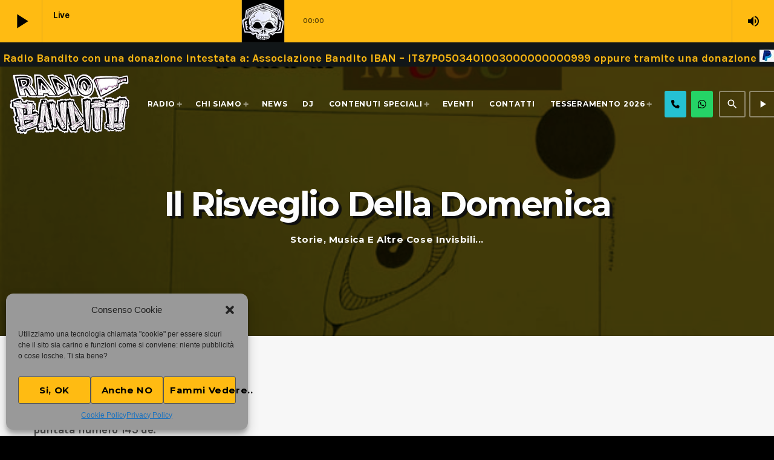

--- FILE ---
content_type: text/html; charset=UTF-8
request_url: https://www.radiobandito.it/show/il-risveglio-della-domenica/
body_size: 22019
content:
<!doctype html>
<html class="no-js" lang="it-IT">
	<head>
		<meta charset="UTF-8">
		<meta http-equiv="X-UA-Compatible" content="IE=edge">
		<meta name="viewport" content="width=device-width, initial-scale=1.0">
		<!-- WP HEAD -->
		<title>Il Risveglio Della Domenica &#8211; Radio Bandito</title>
<meta name='robots' content='max-image-preview:large' />
	<style>img:is([sizes="auto" i], [sizes^="auto," i]) { contain-intrinsic-size: 3000px 1500px }</style>
	<link rel='dns-prefetch' href='//js.stripe.com' />
<link rel='dns-prefetch' href='//maps.googleapis.com' />
<link rel='dns-prefetch' href='//www.google.com' />
<link href='https://fonts.gstatic.com' crossorigin rel='preconnect' />
<link rel="alternate" type="application/rss+xml" title="Radio Bandito &raquo; Feed" href="https://www.radiobandito.it/feed/" />
<link rel="alternate" type="application/rss+xml" title="Radio Bandito &raquo; Feed dei commenti" href="https://www.radiobandito.it/comments/feed/" />
<script>
window._wpemojiSettings = {"baseUrl":"https:\/\/s.w.org\/images\/core\/emoji\/15.1.0\/72x72\/","ext":".png","svgUrl":"https:\/\/s.w.org\/images\/core\/emoji\/15.1.0\/svg\/","svgExt":".svg","source":{"concatemoji":"https:\/\/www.radiobandito.it\/wp-includes\/js\/wp-emoji-release.min.js?ver=6.8.1"}};
/*! This file is auto-generated */
!function(i,n){var o,s,e;function c(e){try{var t={supportTests:e,timestamp:(new Date).valueOf()};sessionStorage.setItem(o,JSON.stringify(t))}catch(e){}}function p(e,t,n){e.clearRect(0,0,e.canvas.width,e.canvas.height),e.fillText(t,0,0);var t=new Uint32Array(e.getImageData(0,0,e.canvas.width,e.canvas.height).data),r=(e.clearRect(0,0,e.canvas.width,e.canvas.height),e.fillText(n,0,0),new Uint32Array(e.getImageData(0,0,e.canvas.width,e.canvas.height).data));return t.every(function(e,t){return e===r[t]})}function u(e,t,n){switch(t){case"flag":return n(e,"\ud83c\udff3\ufe0f\u200d\u26a7\ufe0f","\ud83c\udff3\ufe0f\u200b\u26a7\ufe0f")?!1:!n(e,"\ud83c\uddfa\ud83c\uddf3","\ud83c\uddfa\u200b\ud83c\uddf3")&&!n(e,"\ud83c\udff4\udb40\udc67\udb40\udc62\udb40\udc65\udb40\udc6e\udb40\udc67\udb40\udc7f","\ud83c\udff4\u200b\udb40\udc67\u200b\udb40\udc62\u200b\udb40\udc65\u200b\udb40\udc6e\u200b\udb40\udc67\u200b\udb40\udc7f");case"emoji":return!n(e,"\ud83d\udc26\u200d\ud83d\udd25","\ud83d\udc26\u200b\ud83d\udd25")}return!1}function f(e,t,n){var r="undefined"!=typeof WorkerGlobalScope&&self instanceof WorkerGlobalScope?new OffscreenCanvas(300,150):i.createElement("canvas"),a=r.getContext("2d",{willReadFrequently:!0}),o=(a.textBaseline="top",a.font="600 32px Arial",{});return e.forEach(function(e){o[e]=t(a,e,n)}),o}function t(e){var t=i.createElement("script");t.src=e,t.defer=!0,i.head.appendChild(t)}"undefined"!=typeof Promise&&(o="wpEmojiSettingsSupports",s=["flag","emoji"],n.supports={everything:!0,everythingExceptFlag:!0},e=new Promise(function(e){i.addEventListener("DOMContentLoaded",e,{once:!0})}),new Promise(function(t){var n=function(){try{var e=JSON.parse(sessionStorage.getItem(o));if("object"==typeof e&&"number"==typeof e.timestamp&&(new Date).valueOf()<e.timestamp+604800&&"object"==typeof e.supportTests)return e.supportTests}catch(e){}return null}();if(!n){if("undefined"!=typeof Worker&&"undefined"!=typeof OffscreenCanvas&&"undefined"!=typeof URL&&URL.createObjectURL&&"undefined"!=typeof Blob)try{var e="postMessage("+f.toString()+"("+[JSON.stringify(s),u.toString(),p.toString()].join(",")+"));",r=new Blob([e],{type:"text/javascript"}),a=new Worker(URL.createObjectURL(r),{name:"wpTestEmojiSupports"});return void(a.onmessage=function(e){c(n=e.data),a.terminate(),t(n)})}catch(e){}c(n=f(s,u,p))}t(n)}).then(function(e){for(var t in e)n.supports[t]=e[t],n.supports.everything=n.supports.everything&&n.supports[t],"flag"!==t&&(n.supports.everythingExceptFlag=n.supports.everythingExceptFlag&&n.supports[t]);n.supports.everythingExceptFlag=n.supports.everythingExceptFlag&&!n.supports.flag,n.DOMReady=!1,n.readyCallback=function(){n.DOMReady=!0}}).then(function(){return e}).then(function(){var e;n.supports.everything||(n.readyCallback(),(e=n.source||{}).concatemoji?t(e.concatemoji):e.wpemoji&&e.twemoji&&(t(e.twemoji),t(e.wpemoji)))}))}((window,document),window._wpemojiSettings);
</script>
<link rel='stylesheet' id='proradio-reaktions-style-css' href='https://www.radiobandito.it/wp-content/plugins/proradio-reaktions/assets/css/style.css?ver=PR.4.3' media='all' />
<link rel='stylesheet' id='reakticons-css' href='https://www.radiobandito.it/wp-content/plugins/proradio-reaktions/assets/reakticons/styles.css?ver=PR.4.3' media='all' />
<link rel='stylesheet' id='qt-socicon-css' href='https://www.radiobandito.it/wp-content/plugins/proradio-reaktions/assets/qt-socicon/styles.css?ver=PR.4.1.4' media='all' />
<link rel='stylesheet' id='dashicons-css' href='https://www.radiobandito.it/wp-includes/css/dashicons.min.css?ver=6.8.1' media='all' />
<link rel='stylesheet' id='post-views-counter-frontend-css' href='https://www.radiobandito.it/wp-content/plugins/post-views-counter/css/frontend.min.css?ver=1.5.5' media='all' />
<style id='wp-emoji-styles-inline-css'>

	img.wp-smiley, img.emoji {
		display: inline !important;
		border: none !important;
		box-shadow: none !important;
		height: 1em !important;
		width: 1em !important;
		margin: 0 0.07em !important;
		vertical-align: -0.1em !important;
		background: none !important;
		padding: 0 !important;
	}
</style>
<link rel='stylesheet' id='wp-block-library-css' href='https://www.radiobandito.it/wp-includes/css/dist/block-library/style.min.css?ver=6.8.1' media='all' />
<style id='wp-block-library-theme-inline-css'>
.wp-block-audio :where(figcaption){color:#555;font-size:13px;text-align:center}.is-dark-theme .wp-block-audio :where(figcaption){color:#ffffffa6}.wp-block-audio{margin:0 0 1em}.wp-block-code{border:1px solid #ccc;border-radius:4px;font-family:Menlo,Consolas,monaco,monospace;padding:.8em 1em}.wp-block-embed :where(figcaption){color:#555;font-size:13px;text-align:center}.is-dark-theme .wp-block-embed :where(figcaption){color:#ffffffa6}.wp-block-embed{margin:0 0 1em}.blocks-gallery-caption{color:#555;font-size:13px;text-align:center}.is-dark-theme .blocks-gallery-caption{color:#ffffffa6}:root :where(.wp-block-image figcaption){color:#555;font-size:13px;text-align:center}.is-dark-theme :root :where(.wp-block-image figcaption){color:#ffffffa6}.wp-block-image{margin:0 0 1em}.wp-block-pullquote{border-bottom:4px solid;border-top:4px solid;color:currentColor;margin-bottom:1.75em}.wp-block-pullquote cite,.wp-block-pullquote footer,.wp-block-pullquote__citation{color:currentColor;font-size:.8125em;font-style:normal;text-transform:uppercase}.wp-block-quote{border-left:.25em solid;margin:0 0 1.75em;padding-left:1em}.wp-block-quote cite,.wp-block-quote footer{color:currentColor;font-size:.8125em;font-style:normal;position:relative}.wp-block-quote:where(.has-text-align-right){border-left:none;border-right:.25em solid;padding-left:0;padding-right:1em}.wp-block-quote:where(.has-text-align-center){border:none;padding-left:0}.wp-block-quote.is-large,.wp-block-quote.is-style-large,.wp-block-quote:where(.is-style-plain){border:none}.wp-block-search .wp-block-search__label{font-weight:700}.wp-block-search__button{border:1px solid #ccc;padding:.375em .625em}:where(.wp-block-group.has-background){padding:1.25em 2.375em}.wp-block-separator.has-css-opacity{opacity:.4}.wp-block-separator{border:none;border-bottom:2px solid;margin-left:auto;margin-right:auto}.wp-block-separator.has-alpha-channel-opacity{opacity:1}.wp-block-separator:not(.is-style-wide):not(.is-style-dots){width:100px}.wp-block-separator.has-background:not(.is-style-dots){border-bottom:none;height:1px}.wp-block-separator.has-background:not(.is-style-wide):not(.is-style-dots){height:2px}.wp-block-table{margin:0 0 1em}.wp-block-table td,.wp-block-table th{word-break:normal}.wp-block-table :where(figcaption){color:#555;font-size:13px;text-align:center}.is-dark-theme .wp-block-table :where(figcaption){color:#ffffffa6}.wp-block-video :where(figcaption){color:#555;font-size:13px;text-align:center}.is-dark-theme .wp-block-video :where(figcaption){color:#ffffffa6}.wp-block-video{margin:0 0 1em}:root :where(.wp-block-template-part.has-background){margin-bottom:0;margin-top:0;padding:1.25em 2.375em}
</style>
<style id='classic-theme-styles-inline-css'>
/*! This file is auto-generated */
.wp-block-button__link{color:#fff;background-color:#32373c;border-radius:9999px;box-shadow:none;text-decoration:none;padding:calc(.667em + 2px) calc(1.333em + 2px);font-size:1.125em}.wp-block-file__button{background:#32373c;color:#fff;text-decoration:none}
</style>
<style id='global-styles-inline-css'>
:root{--wp--preset--aspect-ratio--square: 1;--wp--preset--aspect-ratio--4-3: 4/3;--wp--preset--aspect-ratio--3-4: 3/4;--wp--preset--aspect-ratio--3-2: 3/2;--wp--preset--aspect-ratio--2-3: 2/3;--wp--preset--aspect-ratio--16-9: 16/9;--wp--preset--aspect-ratio--9-16: 9/16;--wp--preset--color--black: #000000;--wp--preset--color--cyan-bluish-gray: #abb8c3;--wp--preset--color--white: #ffffff;--wp--preset--color--pale-pink: #f78da7;--wp--preset--color--vivid-red: #cf2e2e;--wp--preset--color--luminous-vivid-orange: #ff6900;--wp--preset--color--luminous-vivid-amber: #fcb900;--wp--preset--color--light-green-cyan: #7bdcb5;--wp--preset--color--vivid-green-cyan: #00d084;--wp--preset--color--pale-cyan-blue: #8ed1fc;--wp--preset--color--vivid-cyan-blue: #0693e3;--wp--preset--color--vivid-purple: #9b51e0;--wp--preset--gradient--vivid-cyan-blue-to-vivid-purple: linear-gradient(135deg,rgba(6,147,227,1) 0%,rgb(155,81,224) 100%);--wp--preset--gradient--light-green-cyan-to-vivid-green-cyan: linear-gradient(135deg,rgb(122,220,180) 0%,rgb(0,208,130) 100%);--wp--preset--gradient--luminous-vivid-amber-to-luminous-vivid-orange: linear-gradient(135deg,rgba(252,185,0,1) 0%,rgba(255,105,0,1) 100%);--wp--preset--gradient--luminous-vivid-orange-to-vivid-red: linear-gradient(135deg,rgba(255,105,0,1) 0%,rgb(207,46,46) 100%);--wp--preset--gradient--very-light-gray-to-cyan-bluish-gray: linear-gradient(135deg,rgb(238,238,238) 0%,rgb(169,184,195) 100%);--wp--preset--gradient--cool-to-warm-spectrum: linear-gradient(135deg,rgb(74,234,220) 0%,rgb(151,120,209) 20%,rgb(207,42,186) 40%,rgb(238,44,130) 60%,rgb(251,105,98) 80%,rgb(254,248,76) 100%);--wp--preset--gradient--blush-light-purple: linear-gradient(135deg,rgb(255,206,236) 0%,rgb(152,150,240) 100%);--wp--preset--gradient--blush-bordeaux: linear-gradient(135deg,rgb(254,205,165) 0%,rgb(254,45,45) 50%,rgb(107,0,62) 100%);--wp--preset--gradient--luminous-dusk: linear-gradient(135deg,rgb(255,203,112) 0%,rgb(199,81,192) 50%,rgb(65,88,208) 100%);--wp--preset--gradient--pale-ocean: linear-gradient(135deg,rgb(255,245,203) 0%,rgb(182,227,212) 50%,rgb(51,167,181) 100%);--wp--preset--gradient--electric-grass: linear-gradient(135deg,rgb(202,248,128) 0%,rgb(113,206,126) 100%);--wp--preset--gradient--midnight: linear-gradient(135deg,rgb(2,3,129) 0%,rgb(40,116,252) 100%);--wp--preset--font-size--small: 13px;--wp--preset--font-size--medium: 20px;--wp--preset--font-size--large: 36px;--wp--preset--font-size--x-large: 42px;--wp--preset--spacing--20: 0.44rem;--wp--preset--spacing--30: 0.67rem;--wp--preset--spacing--40: 1rem;--wp--preset--spacing--50: 1.5rem;--wp--preset--spacing--60: 2.25rem;--wp--preset--spacing--70: 3.38rem;--wp--preset--spacing--80: 5.06rem;--wp--preset--shadow--natural: 6px 6px 9px rgba(0, 0, 0, 0.2);--wp--preset--shadow--deep: 12px 12px 50px rgba(0, 0, 0, 0.4);--wp--preset--shadow--sharp: 6px 6px 0px rgba(0, 0, 0, 0.2);--wp--preset--shadow--outlined: 6px 6px 0px -3px rgba(255, 255, 255, 1), 6px 6px rgba(0, 0, 0, 1);--wp--preset--shadow--crisp: 6px 6px 0px rgba(0, 0, 0, 1);}:where(.is-layout-flex){gap: 0.5em;}:where(.is-layout-grid){gap: 0.5em;}body .is-layout-flex{display: flex;}.is-layout-flex{flex-wrap: wrap;align-items: center;}.is-layout-flex > :is(*, div){margin: 0;}body .is-layout-grid{display: grid;}.is-layout-grid > :is(*, div){margin: 0;}:where(.wp-block-columns.is-layout-flex){gap: 2em;}:where(.wp-block-columns.is-layout-grid){gap: 2em;}:where(.wp-block-post-template.is-layout-flex){gap: 1.25em;}:where(.wp-block-post-template.is-layout-grid){gap: 1.25em;}.has-black-color{color: var(--wp--preset--color--black) !important;}.has-cyan-bluish-gray-color{color: var(--wp--preset--color--cyan-bluish-gray) !important;}.has-white-color{color: var(--wp--preset--color--white) !important;}.has-pale-pink-color{color: var(--wp--preset--color--pale-pink) !important;}.has-vivid-red-color{color: var(--wp--preset--color--vivid-red) !important;}.has-luminous-vivid-orange-color{color: var(--wp--preset--color--luminous-vivid-orange) !important;}.has-luminous-vivid-amber-color{color: var(--wp--preset--color--luminous-vivid-amber) !important;}.has-light-green-cyan-color{color: var(--wp--preset--color--light-green-cyan) !important;}.has-vivid-green-cyan-color{color: var(--wp--preset--color--vivid-green-cyan) !important;}.has-pale-cyan-blue-color{color: var(--wp--preset--color--pale-cyan-blue) !important;}.has-vivid-cyan-blue-color{color: var(--wp--preset--color--vivid-cyan-blue) !important;}.has-vivid-purple-color{color: var(--wp--preset--color--vivid-purple) !important;}.has-black-background-color{background-color: var(--wp--preset--color--black) !important;}.has-cyan-bluish-gray-background-color{background-color: var(--wp--preset--color--cyan-bluish-gray) !important;}.has-white-background-color{background-color: var(--wp--preset--color--white) !important;}.has-pale-pink-background-color{background-color: var(--wp--preset--color--pale-pink) !important;}.has-vivid-red-background-color{background-color: var(--wp--preset--color--vivid-red) !important;}.has-luminous-vivid-orange-background-color{background-color: var(--wp--preset--color--luminous-vivid-orange) !important;}.has-luminous-vivid-amber-background-color{background-color: var(--wp--preset--color--luminous-vivid-amber) !important;}.has-light-green-cyan-background-color{background-color: var(--wp--preset--color--light-green-cyan) !important;}.has-vivid-green-cyan-background-color{background-color: var(--wp--preset--color--vivid-green-cyan) !important;}.has-pale-cyan-blue-background-color{background-color: var(--wp--preset--color--pale-cyan-blue) !important;}.has-vivid-cyan-blue-background-color{background-color: var(--wp--preset--color--vivid-cyan-blue) !important;}.has-vivid-purple-background-color{background-color: var(--wp--preset--color--vivid-purple) !important;}.has-black-border-color{border-color: var(--wp--preset--color--black) !important;}.has-cyan-bluish-gray-border-color{border-color: var(--wp--preset--color--cyan-bluish-gray) !important;}.has-white-border-color{border-color: var(--wp--preset--color--white) !important;}.has-pale-pink-border-color{border-color: var(--wp--preset--color--pale-pink) !important;}.has-vivid-red-border-color{border-color: var(--wp--preset--color--vivid-red) !important;}.has-luminous-vivid-orange-border-color{border-color: var(--wp--preset--color--luminous-vivid-orange) !important;}.has-luminous-vivid-amber-border-color{border-color: var(--wp--preset--color--luminous-vivid-amber) !important;}.has-light-green-cyan-border-color{border-color: var(--wp--preset--color--light-green-cyan) !important;}.has-vivid-green-cyan-border-color{border-color: var(--wp--preset--color--vivid-green-cyan) !important;}.has-pale-cyan-blue-border-color{border-color: var(--wp--preset--color--pale-cyan-blue) !important;}.has-vivid-cyan-blue-border-color{border-color: var(--wp--preset--color--vivid-cyan-blue) !important;}.has-vivid-purple-border-color{border-color: var(--wp--preset--color--vivid-purple) !important;}.has-vivid-cyan-blue-to-vivid-purple-gradient-background{background: var(--wp--preset--gradient--vivid-cyan-blue-to-vivid-purple) !important;}.has-light-green-cyan-to-vivid-green-cyan-gradient-background{background: var(--wp--preset--gradient--light-green-cyan-to-vivid-green-cyan) !important;}.has-luminous-vivid-amber-to-luminous-vivid-orange-gradient-background{background: var(--wp--preset--gradient--luminous-vivid-amber-to-luminous-vivid-orange) !important;}.has-luminous-vivid-orange-to-vivid-red-gradient-background{background: var(--wp--preset--gradient--luminous-vivid-orange-to-vivid-red) !important;}.has-very-light-gray-to-cyan-bluish-gray-gradient-background{background: var(--wp--preset--gradient--very-light-gray-to-cyan-bluish-gray) !important;}.has-cool-to-warm-spectrum-gradient-background{background: var(--wp--preset--gradient--cool-to-warm-spectrum) !important;}.has-blush-light-purple-gradient-background{background: var(--wp--preset--gradient--blush-light-purple) !important;}.has-blush-bordeaux-gradient-background{background: var(--wp--preset--gradient--blush-bordeaux) !important;}.has-luminous-dusk-gradient-background{background: var(--wp--preset--gradient--luminous-dusk) !important;}.has-pale-ocean-gradient-background{background: var(--wp--preset--gradient--pale-ocean) !important;}.has-electric-grass-gradient-background{background: var(--wp--preset--gradient--electric-grass) !important;}.has-midnight-gradient-background{background: var(--wp--preset--gradient--midnight) !important;}.has-small-font-size{font-size: var(--wp--preset--font-size--small) !important;}.has-medium-font-size{font-size: var(--wp--preset--font-size--medium) !important;}.has-large-font-size{font-size: var(--wp--preset--font-size--large) !important;}.has-x-large-font-size{font-size: var(--wp--preset--font-size--x-large) !important;}
:where(.wp-block-post-template.is-layout-flex){gap: 1.25em;}:where(.wp-block-post-template.is-layout-grid){gap: 1.25em;}
:where(.wp-block-columns.is-layout-flex){gap: 2em;}:where(.wp-block-columns.is-layout-grid){gap: 2em;}
:root :where(.wp-block-pullquote){font-size: 1.5em;line-height: 1.6;}
</style>
<link rel='stylesheet' id='contact-form-7-css' href='https://www.radiobandito.it/wp-content/plugins/contact-form-7/includes/css/styles.css?ver=5.8.5' media='all' />
<link rel='stylesheet' id='wpedon-css' href='https://www.radiobandito.it/wp-content/plugins/easy-paypal-donation//assets/css/wpedon.css?ver=1.4.2' media='all' />
<link rel='stylesheet' id='everest-forms-general-css' href='https://www.radiobandito.it/wp-content/plugins/everest-forms/assets/css/everest-forms.css?ver=3.0.3.1' media='all' />
<link rel='stylesheet' id='jquery-intl-tel-input-css' href='https://www.radiobandito.it/wp-content/plugins/everest-forms/assets/css/intlTelInput.css?ver=3.0.3.1' media='all' />
<link rel='stylesheet' id='minnitchatstyle-css' href='https://www.radiobandito.it/wp-content/plugins/minnit-chat/minnit.css?minnitversion=4.0.6&#038;ver=6.8.1' media='all' />
<link rel='stylesheet' id='proradio_ajax_style-css' href='https://www.radiobandito.it/wp-content/plugins/proradio-ajax/assets/css/proradio-apl-style.css?ver=PR.3.8.1' media='all' />
<link rel='stylesheet' id='elementor-icons-css' href='https://www.radiobandito.it/wp-content/plugins/elementor/assets/lib/eicons/css/elementor-icons.min.css?ver=5.25.0' media='all' />
<link rel='stylesheet' id='elementor-frontend-css' href='https://www.radiobandito.it/wp-content/plugins/elementor/assets/css/frontend-lite.min.css?ver=3.18.3' media='all' />
<link rel='stylesheet' id='swiper-css' href='https://www.radiobandito.it/wp-content/plugins/elementor/assets/lib/swiper/css/swiper.min.css?ver=5.3.6' media='all' />
<link rel='stylesheet' id='elementor-post-367-css' href='https://www.radiobandito.it/wp-content/uploads/elementor/css/post-367.css?ver=1703089288' media='all' />
<link rel='stylesheet' id='QtswipeStyle-css' href='https://www.radiobandito.it/wp-content/plugins/proradio-swipebox/swipebox/NEW/css/swipebox.min.css?ver=6.8.1' media='all' />
<link rel='stylesheet' id='proradio-videogalleries-css' href='https://www.radiobandito.it/wp-content/plugins/proradio-videogalleries/assets/css/proradio-videogalleries.css?ver=PR.2.7' media='all' />
<link rel='stylesheet' id='qtPlacesStyle-css' href='https://www.radiobandito.it/wp-content/plugins/qt-places/inc/frontend/assets/styles.css?ver=6.8.1' media='all' />
<link rel='stylesheet' id='font-awesome-css' href='https://www.radiobandito.it/wp-content/plugins/elementor/assets/lib/font-awesome/css/font-awesome.min.css?ver=4.7.0' media='all' />
<link rel='stylesheet' id='qtmplayer-socicon-css' href='https://www.radiobandito.it/wp-content/plugins/qtmplayer/assets/css/qtmplayer.css?ver=PR.4.0.3' media='all' />
<link rel='stylesheet' id='cmplz-general-css' href='https://www.radiobandito.it/wp-content/plugins/complianz-gdpr/assets/css/cookieblocker.min.css?ver=6.5.6' media='all' />
<link rel='stylesheet' id='proradio-style-css' href='https://www.radiobandito.it/wp-content/themes/proradio/style.css?ver=6.8.1' media='all' />
<link rel='stylesheet' id='proradio-child-style-css' href='https://www.radiobandito.it/wp-content/themes/proradio-bandito/style.css?ver=6.8.1' media='all' />
<link rel='stylesheet' id='material-icons-css' href='https://www.radiobandito.it/wp-content/themes/proradio/css/fonts/google-icons/material-icons.css?ver=2.4.2' media='all' />
<link rel='stylesheet' id='proradio-main-css' href='https://www.radiobandito.it/wp-content/themes/proradio/css/main.css?ver=2.4.2' media='all' />
<style id='proradio-main-inline-css'>
 .proradio-grad-layer{background: #ffbb12; background: linear-gradient(45deg, #ffbb12 0%, #ffdd14 100%); filter: progid:DXImageTransform.Microsoft.gradient( startColorstr='#ffbb12', endColorstr='#ffdd14',GradientType=1 );}.proradio-circlesanimation::before{background: #ffdd14;}.proradio-circlesanimation::after{background: #ffbb12;}.proradio-gradprimary{background: #ffbb12; background: linear-gradient(45deg, #111618 0%, #2e3f4c 100%); filter: progid:DXImageTransform.Microsoft.gradient( startColorstr='#111618', endColorstr='#2e3f4c',GradientType=1 );}.proradio-gradaccent,.proradio-hov{background: linear-gradient(45deg, #ffbb12 0%, #ffbb12 100%);}.proradio-gradicon::before{background: #ffbb12; background: linear-gradient(45deg, #ffbb12 0%, #ffbb12 100%); filter: progid:DXImageTransform.Microsoft.gradient( startColorstr='#ffbb12', endColorstr='#ffbb12',GradientType=1 ); color: #fff; /* No customizer required, always white */ }.proradio-post__title a{background-image: linear-gradient(to right, #ffbb12 50%, #ffbb12 100%, #fff 100%);}.proradio-stripes__accent{background-image: linear-gradient(135deg, #ffbb12 12.50%, transparent 12.50%, transparent 50%, #ffbb12 50%, #ffbb12 62.50%, transparent 62.50%, transparent 100%); background-size: 5px 5px;}.proradio-menu-horizontal .proradio-menubar > li > ul li a{background-image: linear-gradient(45deg, #ffbb12 0%,#ffbb12 100%, #fff 100%);}  html body{text-rendering: geometricPrecision;}  h1, h2, h3, h4, h5, h6{text-rendering: geometricPrecision;}  .proradio-internal-menu,.proradio-capfont, label,.proradio-footer__copy,.proradio-scf,.proradio-btn,.proradio-caption,.proradio-itemmetas,.proradio-menu,.proradio-secondaryhead,.proradio-cats,.proradio-menu-tree , button, input[type="button"], input[type="submit"],.button,.proradio-meta,.proradio-readm,.proradio-navlink{text-rendering: geometricPrecision;}  
</style>
<link rel='stylesheet' id='owl-carousel-css' href='https://www.radiobandito.it/wp-content/themes/proradio/components/owl-carousel/dist/assets/owl.carousel.min.css?ver=2.3.2' media='all' />
<link rel='stylesheet' id='proradio-css' href='https://www.radiobandito.it/wp-content/themes/proradio-bandito/style.css?ver=2.4.2' media='all' />
<link rel='stylesheet' id='kirki-styles-css' href='https://www.radiobandito.it?action=kirki-styles&#038;ver=3.1.9' media='all' />
<link rel='stylesheet' id='google-fonts-1-css' href='https://fonts.googleapis.com/css?family=Roboto%3A100%2C100italic%2C200%2C200italic%2C300%2C300italic%2C400%2C400italic%2C500%2C500italic%2C600%2C600italic%2C700%2C700italic%2C800%2C800italic%2C900%2C900italic%7CRoboto+Slab%3A100%2C100italic%2C200%2C200italic%2C300%2C300italic%2C400%2C400italic%2C500%2C500italic%2C600%2C600italic%2C700%2C700italic%2C800%2C800italic%2C900%2C900italic&display=auto&ver=6.8.1' media='all' />
<link rel="preconnect" href="https://fonts.gstatic.com/" crossorigin><script src="https://www.radiobandito.it/wp-includes/js/jquery/jquery.min.js?ver=3.7.1" id="jquery-core-js"></script>
<script src="https://www.radiobandito.it/wp-includes/js/jquery/jquery-migrate.min.js?ver=3.4.1" id="jquery-migrate-js"></script>
<script src="https://www.radiobandito.it/wp-content/plugins/google-analytics-for-wordpress/assets/js/frontend-gtag.min.js?ver=9.5.3" id="monsterinsights-frontend-script-js" async data-wp-strategy="async"></script>
<script data-cfasync="false" data-wpfc-render="false" id='monsterinsights-frontend-script-js-extra'>var monsterinsights_frontend = {"js_events_tracking":"true","download_extensions":"doc,pdf,ppt,zip,xls,docx,pptx,xlsx","inbound_paths":"[{\"path\":\"\\\/go\\\/\",\"label\":\"affiliate\"},{\"path\":\"\\\/recommend\\\/\",\"label\":\"affiliate\"}]","home_url":"https:\/\/www.radiobandito.it","hash_tracking":"false","v4_id":"G-X2V88Y3QQ2"};</script>
<script id="minnitchatscript-js-extra">
var minnitChatOptions = {"minnitchatencryptionkey":"","minnitchatssooauth2_client_secret":""};
</script>
<script src="https://www.radiobandito.it/wp-content/plugins/minnit-chat/minnit.js?minnitversion=4.0.6&amp;ver=6.8.1" id="minnitchatscript-js"></script>
<script src="https://maps.googleapis.com/maps/api/js?ver=6.8.1" id="qt-google-maps-js"></script>
<script src="https://www.google.com/jsapi?ver=6.8.1" id="google-jsapi-js"></script>
<link rel="https://api.w.org/" href="https://www.radiobandito.it/wp-json/" /><link rel="alternate" title="JSON" type="application/json" href="https://www.radiobandito.it/wp-json/wp/v2/shows/5718" /><link rel="EditURI" type="application/rsd+xml" title="RSD" href="https://www.radiobandito.it/xmlrpc.php?rsd" />
<meta name="generator" content="WordPress 6.8.1" />
<meta name="generator" content="Everest Forms 3.0.3.1" />
<link rel="canonical" href="https://www.radiobandito.it/show/il-risveglio-della-domenica/" />
<link rel='shortlink' href='https://www.radiobandito.it/?p=5718' />
<link rel="alternate" title="oEmbed (JSON)" type="application/json+oembed" href="https://www.radiobandito.it/wp-json/oembed/1.0/embed?url=https%3A%2F%2Fwww.radiobandito.it%2Fshow%2Fil-risveglio-della-domenica%2F" />
<link rel="alternate" title="oEmbed (XML)" type="text/xml+oembed" href="https://www.radiobandito.it/wp-json/oembed/1.0/embed?url=https%3A%2F%2Fwww.radiobandito.it%2Fshow%2Fil-risveglio-della-domenica%2F&#038;format=xml" />
<meta name="mpu-version" content="1.2.6" />		<meta property="og:type"		content="article" />
		<meta property="og:url"			content="https://www.radiobandito.it" />
		<meta property="og:title"		content="Il Risveglio Della Domenica" />
		<meta property="og:image"	content="https://www.radiobandito.it/wp-content/uploads/2023/01/Il_Risveglio_Della_Domenica_Img_Programma_2.jpg" />		<meta property="og:image" content="https://www.radiobandito.it/wp-content/uploads/2023/01/Il_Risveglio_Della_Domenica_Img_Programma_2.jpg" /><style>.cmplz-hidden{display:none!important;}</style><!-- Analytics by WP Statistics v14.10.2 - https://wp-statistics.com/ -->
<meta name="generator" content="Elementor 3.18.3; features: e_dom_optimization, e_optimized_assets_loading, e_optimized_css_loading, additional_custom_breakpoints, block_editor_assets_optimize, e_image_loading_optimization; settings: css_print_method-external, google_font-enabled, font_display-auto">
<link rel="icon" href="https://www.radiobandito.it/wp-content/uploads/2022/04/cropped-cropped-rb-32x32.png" sizes="32x32" />
<link rel="icon" href="https://www.radiobandito.it/wp-content/uploads/2022/04/cropped-cropped-rb-192x192.png" sizes="192x192" />
<link rel="apple-touch-icon" href="https://www.radiobandito.it/wp-content/uploads/2022/04/cropped-cropped-rb-180x180.png" />
<meta name="msapplication-TileImage" content="https://www.radiobandito.it/wp-content/uploads/2022/04/cropped-cropped-rb-270x270.png" />
		<style id="wp-custom-css">
			h1.proradio-pagecaption{
	text-shadow: 5px 4px 1px #111;
}

#proradio-overlay a, #proradio-overlay a:visited{
	color: #000 !important;
}

#proradio-overlay a:hover{
	color: #aaa;
}

.proradio-menu-tree li,  .proradio-menu-tree li:last-child{
	border-top: 1px solid #333;
}

.proradio-menu-tree li:last-child{
	border-bottom: 1px solid #333;
}

.proradio-soc-icon i{
	line-height:  2em !important;
}
.qtmplayer__title a, .qtmplayer__title a:visited{
	color: #000 !important;
}

#qtmplayerPlay {
	color: #000 !important;
}

.proradio-entrycontents .proradio-container, .proradio-maincontent .proradio-container{
	color: #5b5b5b;
}

.proradio-loadmore-container, 
.proradio-overlay__closebar i{
	color: #000 !important;
}
.proradio-loadmore-container a:hover, .proradio-overlay__closebar span:hover{
	color: #ffbb12;
	background-color: #000;
	border: 2px solid #000;
}

.elementor-widget-container .proradio-btn{
	font-size: 15px !important;
}
.elementor-widget-text-editor a, .elementor-widget-text-editor a:visited{
	color: #419712 !important;
}


.proradio-schedule .proradio-btn{   color: #ffbb12; 
}

.proradio-schedule .proradio-btn:hover{   color: #000; 
}

.proradio-negative h5{
	color: #aaa !important;
}

.js-marquee a span {
	color: #FFBB12 !important;
	font-weight:bolder !important;
}		</style>
				<!-- MEGA FOOTER CUSTOMIZATIONS START ========= -->
		<style id="proradio-megafooter-styles">
				</style>
		<!-- MEGA FOOTER CUSTOMIZATIONS END ========= -->
		
	<!-- PLAYER CUSTOMIZATIONS start ========= -->

	<style>
		.qtmplayer__controllayer,.qtmplayer__basic,.qtmplayer__advanced,.qtmplayer-playlist,.qtmplayer__vcontainer,.qtmplayer__playlistcontainer,.qtmplayer__notification{ background: #ffbb12;}.qtmplayer__controllayer,.qtmplayer__basic,.qtmplayer__advanced,.qtmplayer-playlist,.qtmplayer__vcontainer,.qtmplayer__playlistcontainer,.qtmplayer__notification{ color: #000000;}.qtmplayer-content-accent,.qtmplayer-btn,.qtmplayer__vfill{ background: #dd3333;}.qtmplayer-content-accent,.qtmplayer-btn,.qtmplayer__vfill{ color: #000000;}.qtmplayer-buffer,.qtmplayer__vtrack{ background: #000000;}	</style>

	<!-- PLAYER CUSTOMIZATIONS END ========= -->
	
			<!-- QT Taxonomy Backgorund plugin start ========= -->
		<style>

			[class$="-catid-23"]::before{background: #ffffff;} 		</style>
		<!-- QT Taxonomy Backgorund plugin END ========= -->
		<style id="wpforms-css-vars-root">
				:root {
					--wpforms-field-border-radius: 3px;
--wpforms-field-border-style: solid;
--wpforms-field-border-size: 1px;
--wpforms-field-background-color: #ffffff;
--wpforms-field-border-color: rgba( 0, 0, 0, 0.25 );
--wpforms-field-border-color-spare: rgba( 0, 0, 0, 0.25 );
--wpforms-field-text-color: rgba( 0, 0, 0, 0.7 );
--wpforms-field-menu-color: #ffffff;
--wpforms-label-color: rgba( 0, 0, 0, 0.85 );
--wpforms-label-sublabel-color: rgba( 0, 0, 0, 0.55 );
--wpforms-label-error-color: #d63637;
--wpforms-button-border-radius: 3px;
--wpforms-button-border-style: none;
--wpforms-button-border-size: 1px;
--wpforms-button-background-color: #066aab;
--wpforms-button-border-color: #066aab;
--wpforms-button-text-color: #ffffff;
--wpforms-page-break-color: #066aab;
--wpforms-background-image: none;
--wpforms-background-position: center center;
--wpforms-background-repeat: no-repeat;
--wpforms-background-size: cover;
--wpforms-background-width: 100px;
--wpforms-background-height: 100px;
--wpforms-background-color: rgba( 0, 0, 0, 0 );
--wpforms-background-url: none;
--wpforms-container-padding: 0px;
--wpforms-container-border-style: none;
--wpforms-container-border-width: 1px;
--wpforms-container-border-color: #000000;
--wpforms-container-border-radius: 3px;
--wpforms-field-size-input-height: 43px;
--wpforms-field-size-input-spacing: 15px;
--wpforms-field-size-font-size: 16px;
--wpforms-field-size-line-height: 19px;
--wpforms-field-size-padding-h: 14px;
--wpforms-field-size-checkbox-size: 16px;
--wpforms-field-size-sublabel-spacing: 5px;
--wpforms-field-size-icon-size: 1;
--wpforms-label-size-font-size: 16px;
--wpforms-label-size-line-height: 19px;
--wpforms-label-size-sublabel-font-size: 14px;
--wpforms-label-size-sublabel-line-height: 17px;
--wpforms-button-size-font-size: 17px;
--wpforms-button-size-height: 41px;
--wpforms-button-size-padding-h: 15px;
--wpforms-button-size-margin-top: 10px;
--wpforms-container-shadow-size-box-shadow: none;

				}
			</style>		<!-- WP HEAD END -->
	</head>
	<body data-cmplz=1 id="proradio-body" class="shows-template-default single single-shows postid-5718 wp-custom-logo wp-theme-proradio wp-child-theme-proradio-bandito everest-forms-no-js proradio-chartvote-downvote-off qtmplayer__hide-audioblock qtmplayer-visibility-- proradio-body proradio-unscrolled proradio-menu-transp proradio-menu-stick proradio-features-protection--enabled proradio-fx-glitch elementor-default elementor-kit-367" data-scrollbar>
				<div id="proradio-global" class="proradio-global proradio-global__sticky proradio-global__sticky__sec-h">
			<!-- PLAYER SETTINGS: header -->
<div id="proradio-headerbar" class="proradio-headerbar  proradio-headerbar__sticky "  data-proradio-stickyheader >
	



	<div id="proradio-playercontainer" class="proradio-playercontainer proradio-playercontainer--regular">
		<div id="qtmplayer-container" class="qtmplayer__container qtmplayer__container--header">
		<div id="qtmplayer" class="qtmplayer qtmplayer-scrollbarstyle " data-qtmplayer-startvol="100" data-qtmplayer-debugger="" data-artwork="1"  data-showplayer="" data-analyzer="" data-autoplay="" data-hiquality="" data-qtmplayer-api="https://www.radiobandito.it/?qtmplayer_json_data=" data-qtmplayer-smflash="https://www.radiobandito.it/wp-content/plugins/qtmplayer/assets/soundmanager/swf/">
			<div id="qtmplayer-controls"  class="qtmplayer__controls" data-hidetimeout="1000">
	<div class="qtmplayer__controllayer">
		<div class="qtmplayer__basic">
			<a id="qtmplayerPlay" data-qtmplayer-playbtn class="qtmplayer__play qtmplayer-btn-secondary">
				<i class="material-icons">play_arrow</i>
				<i id="qtmplayerNotif" data-qtmplayerNotif class="qtmplayer__notification"></i>
			</a>
			<div class="qtmplayer__songdata">
				<p class="qtmplayer__title proradio-marquee"></p>
				<p class="qtmplayer__artist proradio-marquee"></p>
			</div>
			<span data-playeropen class="qtmplayer__openbtn"><i class="material-icons">keyboard_arrow_right</i></span>
		</div>
		<div class="qtmplayer__advanced">
			<div class="qtmplayer__covercontainer">
				<a class="qtmplayer__cover"></a>
			</div>
			<div class="qtmplayer__songdatam">
				<p class="qtmplayer__title"></p>
				<p class="qtmplayer__artist"></p>
			</div>


			<div class="qtmplayer__stats">
	<p class="qtmplayer-listeners">Listeners: <span ></span></p>
	<p class="qtmplayer-listener_peak">Top listeners: <span ></span></p>
</div>
			<div class="qtmplayer__actions">
								<span class="qtmplayer__prev" data-control="prev">
					<i class='material-icons'>skip_previous</i>
				</span>
				<a data-qtmplayer-playbtn class="qtmplayer__playmob">
					<i class="material-icons">play_arrow</i>
					<i id="qtmplayerNotifM" data-qtmplayerNotif class="qtmplayer__notification qtmplayer-content-secondary"></i>
				</a>
				<span class="qtmplayer__next" data-control="next">
					<i class='material-icons'>skip_next</i>
				</span>
				<a id="qtmplayerCart" href="#" target="_blank" class="qtmplayer__cart qtmplayer-hidebtn">
					<i class='material-icons'></i>
				</a>
			</div>
			<div class="qtmplayer__trackcontainer">
				<div id="qtmplayerTrackControl" data-qtmplayer-trackcontrol class="qtmplayer__track">
					<span id="qtmplayerTime" class="qtmplayer__time">00:00</span>
					<span id="qtmplayerDuration" class="qtmplayer__length">00:00</span>
					<span id="qtmplayerTrackAdv" class="qtmplayer-track-adv qtmplayer-tbg"></span>
					<span id="qtMplayerBuffer" class="qtmplayer-track-adv qtmplayer-buffer"></span>
					<span id="qtMplayerTadv" data-qtmplayer-trackadv class="qtmplayer-track-adv qtmplayer-content-accent"></span>
					<span id="qtMplayerMiniCue" data-qtmplayer-minicue class="qtmplayer-track-minicue"></span>
				</div>
			</div>
									<span class="qtmplayer__plclose qtmplayer__plclose__adv" data-playeropen>
				<i class='material-icons'>chevron_left</i>
			</span>
					<div class="qtmplayer__volume qtmplayer-content-primary-light ">
			<i data-qtmplayer-vicon class="material-icons">volume_up</i>
			<div class="qtmplayer__vcontainer">
				<div data-qtmplayer-vcontrol class="qtmplayer__vcontrol">
					<span data-qtmplayer-vtrack class="qtmplayer__vtrack"></span>
					<span data-qtmplayer-vfill class="qtmplayer__vfill"></span>
					<span data-qtmplayer-vball class="qtmplayer-track-minicue qtmplayer__vball"></span>
				</div>
			</div>
		</div>
					<div class="qtmplayer__bgimg"></div>
		</div>
	</div>
</div>
<div id="qtmplayer-playlistcontainer" class="qtmplayer__playlistcontainer qtmplayer-content-primary">
	<span class="qtmplayer__plclose" data-playlistopen>
		<i class='material-icons'>chevron_left</i>
	</span>
	<div class="qtmplayer__playlistmaster">
		<div class="qtmplayer-column-left">
			<div id="qtmplayer-cover" class="qtmplayer__album">
				<a href="#" class="qtmplayer-btn qtmplayer-btn-ghost qtmplayer-btn-l qtmplayer-albumlink">Go to album</a>
			</div>
		</div>
		<div id="qtmplayer-playlist" class="qtmplayer__playlist qtmplayer-content-primary qtmplayer-column-right">
			<ul class="qtmplayer-playlist">
					<li class="qtmplayer-trackitem">
		<img src="https://www.radiobandito.it/wp-content/uploads/2022/04/cropped-cropped-rb-150x150.png" alt="cover">		<span 			data-qtmplayer-qtmpid="390"
						data-qtmplayer-cover="https://www.radiobandito.it/wp-content/uploads/2022/04/cropped-cropped-rb.png"
						data-qtmplayer-file="https://s2.radio.co/s8add5b3eb/listen"
						data-qtmplayer-file_mobile="https://s2.radio.co/s8add5b3eb/listen"
						data-qtmplayer-title="Live"
						data-qtmplayer-artist=" "
						data-qtmplayer-link="https://www.radiobandito.it/canale/live/"
						data-qtmplayer-buylink="https://www.radiobandito.it/canale/live/"
						data-qtmplayer-icon="radio"
						data-qtmplayer-type="radio"
						data-qtmplayer-servertype="type-radiodotco"
						data-qtmplayer-radiodotco="s8add5b3eb"
						data-qtmplayer-artwork="http://www.radiobandito.it/wp-content/uploads/2022/04/cropped-cropped-rb.png"
						data-qtmplayer-listeners="1"
						data-qtmplayer-listenerspeak="1"
			 class="qtmplayer-play qtmplayer-link-sec qtmplayer-play-btn"><i class='material-icons'>play_arrow</i></span>
		<p>
			<span class="qtmplayer-tit">Live</span>
			<span class="qtmplayer-art"> </span>
		</p>
	</li>
				</ul>
		</div>
	</div>
</div>
		</div>
			</div>
	</div>	<div id="proradio-headerbar-content" class="proradio-headerbar__content proradio-paper">
		<div id="proradio-secondary-header" class="proradio-secondaryhead proradio-primary">
	<div class="proradio-secondaryhead__cont">


		
			</div>
</div><div style="background:#111618;padding-botttom:15px">
<div class='marquee-hsas-shortcode-66' style='width: 100%;overflow: hidden;'><a style="text-decoration: none;" href="https://www.radiobandito.it/sostieni/" target="_blank"><span style="color: white;">Potete sostenere Radio Bandito con una donazione intestata a: Associazione Bandito IBAN – IT87P0503401003000000000999 oppure tramite una donazione <img src="https://www.radiobandito.it/wp-content/uploads/2023/01/DonaOraConPayPal_RB_Scroll_2.jpg"> Grazie! <img src="https://www.radiobandito.it/wp-content/uploads/2023/01/Logo_Bandito_Teschio_Scroll.jpg">Dona il tuo 5 x 1000 a Radio bandito! CF 97882400019</span></a></div><script>jQuery(function(){jQuery('.marquee-hsas-shortcode-66').marquee({allowCss3Support: true,css3easing: 'linear',easing: 'linear',delayBeforeStart: 2000,direction: 'left',duplicated: true,duration: 25000,gap: 20,pauseOnCycle: true,pauseOnHover: true,startVisible: true});});</script></div>
<div id="proradio-menu" class="proradio-menu proradio-paper">
	<div class="proradio-menu__cont">
		<h3 class="proradio-menu__logo proradio-left">
			<a class="proradio-logolink" href="https://www.radiobandito.it/">
						<img src="https://www.radiobandito.it/wp-content/uploads/2022/04/cropped-rb-e1661468856693.png" class="proradio-logo_header_mob" alt="Radio Bandito">
				<img src="https://www.radiobandito.it/wp-content/uploads/2023/01/radio-bandito_C.png" class="proradio-logo_header" alt="Radio Bandito">
				<img src="https://www.radiobandito.it/wp-content/uploads/2023/01/radio-bandito_C.png" class="proradio-logo_header_transparent" alt="Radio Bandito">
					</a>
		</h3>

		
					<nav id="proradio-menunav" class="proradio-menu-horizontal proradio-menu-horizontal--default">
				<div class="proradio-menu-horizontal_c">
					<ul id="proradio-menubar" class="proradio-menubar proradio-menubar-default">
					<li id="menu-item-15582" class="menu-item menu-item-type-custom menu-item-object-custom menu-item-has-children menu-item-15582"><a><span>Radio</span></a>
<ul class="sub-menu">
	<li id="menu-item-506" class="menu-item menu-item-type-post_type menu-item-object-page menu-item-506"><a href="https://www.radiobandito.it/programmi/"><span>Palinsesto</span></a></li>
	<li id="menu-item-4321" class="menu-item menu-item-type-post_type_archive menu-item-object-shows menu-item-4321"><a href="https://www.radiobandito.it/show/"><span>Programmi</span></a></li>
	<li id="menu-item-3682" class="menu-item menu-item-type-post_type_archive menu-item-object-podcast menu-item-3682"><a href="https://www.radiobandito.it/podcast/"><span>Archivio Trasmissioni</span></a></li>
	<li id="menu-item-5553" class="menu-item menu-item-type-post_type menu-item-object-page menu-item-5553"><a href="https://www.radiobandito.it/richieste/"><span>Richieste</span></a></li>
</ul>
</li>
<li id="menu-item-15583" class="menu-item menu-item-type-custom menu-item-object-custom menu-item-has-children menu-item-15583"><a><span>Chi Siamo</span></a>
<ul class="sub-menu">
	<li id="menu-item-22160" class="menu-item menu-item-type-custom menu-item-object-custom menu-item-22160"><a href="https://www.radiobandito.it/chi-siamo-italiano/"><span>Mission</span></a></li>
	<li id="menu-item-22159" class="menu-item menu-item-type-custom menu-item-object-custom menu-item-22159"><a href="https://www.radiobandito.it/mission/"><span>L&#8217;editoriale del fondatore</span></a></li>
	<li id="menu-item-30351" class="menu-item menu-item-type-custom menu-item-object-custom menu-item-30351"><a href="https://www.radiobandito.it/direttivo/"><span>Direttivo</span></a></li>
</ul>
</li>
<li id="menu-item-15584" class="menu-item menu-item-type-custom menu-item-object-custom menu-item-15584"><a href="https://www.radiobandito.it/news/"><span>News</span></a></li>
<li id="menu-item-4322" class="menu-item menu-item-type-taxonomy menu-item-object-membertype menu-item-4322"><a href="https://www.radiobandito.it/membertype/dj/"><span>Dj</span></a></li>
<li id="menu-item-11408" class="menu-item menu-item-type-custom menu-item-object-custom menu-item-has-children menu-item-11408"><a><span>Contenuti Speciali</span></a>
<ul class="sub-menu">
	<li id="menu-item-16804" class="menu-item menu-item-type-post_type menu-item-object-shows menu-item-16804"><a href="https://www.radiobandito.it/show/banditi-live/"><span>Banditi Live</span></a></li>
	<li id="menu-item-16805" class="menu-item menu-item-type-post_type menu-item-object-shows menu-item-16805"><a href="https://www.radiobandito.it/show/open-mic/"><span>Open Mic</span></a></li>
</ul>
</li>
<li id="menu-item-625" class="menu-item menu-item-type-post_type menu-item-object-page menu-item-625"><a href="https://www.radiobandito.it/eventi/"><span>Eventi</span></a></li>
<li id="menu-item-507" class="menu-item menu-item-type-post_type menu-item-object-page menu-item-507"><a href="https://www.radiobandito.it/contatti/"><span>Contatti</span></a></li>
<li id="menu-item-32456" class="menu-item menu-item-type-post_type menu-item-object-page menu-item-has-children menu-item-32456"><a href="https://www.radiobandito.it/tesseramento-2026/"><span>Tesseramento 2026</span></a>
<ul class="sub-menu">
	<li id="menu-item-28864" class="menu-item menu-item-type-custom menu-item-object-custom menu-item-28864"><a href="https://www.radiobandito.it/donazioni-ricevute/"><span>Donazioni Ricevute</span></a></li>
</ul>
</li>
					</ul>
				</div>
			</nav>
				<div class="proradio-menubtns">
			<div class="proradio-menubtns__c">


			<a href="tel:+3901119508478" target="_blank" class="proradio-btn proradio-short-socialicon proradio-btn-primary aligncenter proradio-icon__l" style="background-color: #25C1D3 !important; margin: 0px 4px;">
			<!-- i class="qt-socicon-flickr qt-socialicon"></i -->
			<!-- span>+39 011 195 08 478</span -->
			<img src="https://raw.githubusercontent.com/FortAwesome/Font-Awesome/6.x/svgs/solid/phone.svg" style="height:24px; width:24px;">
			</a>


			<a href="https://wa.me/393757855595" target="_blank" class="proradio-btn proradio-short-socialicon proradio-btn-primary aligncenter proradio-icon__l" style="background-color: #25D366 !important; margin: 0px 4px;">
			<!-- i class="qt-socicon-whatsapp qt-socialicon"></i -->
			<!-- span> +39 375 785 55 95</span -->
			<img src="https://raw.githubusercontent.com/FortAwesome/Font-Awesome/6.x/svgs/brands/whatsapp.svg" style="height:24px; width:24px;">
			</a>	

			 
				<a class="proradio-btn proradio-btn__r" data-proradio-switch="open" data-proradio-target="#proradio-searchbar"><i class='material-icons'>search</i></a> 
				<a class="proradio-btn proradio-btn__r proradio-hide-on-large-only" data-proradio-switch="proradio-overlayopen" data-proradio-target="#proradio-body"><i class="material-icons">menu</i></a> 
<a class="proradio-btn proradio-btn--playmenu proradio-btn__r proradio-btn__r" data-qtmplayer-playbtn><i class='material-icons'>play_arrow</i></a> 
<a id="proradioCta" target=_blank class="proradio-btn proradio-btn-primary  proradio-btn-ctaheader proradio-hide-on-small-only "  href="http://www.radiobandito.it/sostieni/">Sostieni!</a>			</div>

		</div>


		


	</div>

		<nav id="proradio-searchbar" class="proradio-searchbar proradio-paper">
		<div class="proradio-searchbar__cont">
			<form action="https://www.radiobandito.it/" role="search">
				<input name="s" type="text" placeholder="Cerca" value="" />
				<button type="submit" name="Invia" class="proradio-btn proradio-icon-l proradio-hide-on-small-only proradio-btn-primary" value="Cerca" ><i class="material-icons">search</i> Cerca</button>
			</form>

			<a class="proradio-btn proradio-btn__r"  data-proradio-switch="open" data-proradio-target="#proradio-searchbar"> <i class="material-icons">close</i></a>
		</div>
	</nav>
	</div>
	</div>
</div>
<nav id="proradio-overlay" class="proradio-overlay proradio-paper">
	<div class="proradio-overlay__closebar"><span class="proradio-btn proradio-btn__r"  data-proradio-switch="proradio-overlayopen" data-proradio-target="#proradio-body"> <i class="material-icons">close</i></span></div>


		<div class="proradio-hide-on-large-only">
			<div class="proradio-sidebar__offcanvas">
	<a id="proradioCta" target=_blank class="proradio-btn proradio-btn-primary proradio-btn__full proradio-btn-ctaheader proradio-hide-on-med-and-up "  href="http://www.radiobandito.it/sostieni/">Sostieni!</a>
	</div>
						<ul id="proradio-menu-tree-default" class=" proradio-menu-tree">
				<li class="menu-item menu-item-type-custom menu-item-object-custom menu-item-has-children menu-item-15582"><a><span>Radio</span></a>
<ul class="sub-menu">
	<li class="menu-item menu-item-type-post_type menu-item-object-page menu-item-506"><a href="https://www.radiobandito.it/programmi/"><span>Palinsesto</span></a></li>
	<li class="menu-item menu-item-type-post_type_archive menu-item-object-shows menu-item-4321"><a href="https://www.radiobandito.it/show/"><span>Programmi</span></a></li>
	<li class="menu-item menu-item-type-post_type_archive menu-item-object-podcast menu-item-3682"><a href="https://www.radiobandito.it/podcast/"><span>Archivio Trasmissioni</span></a></li>
	<li class="menu-item menu-item-type-post_type menu-item-object-page menu-item-5553"><a href="https://www.radiobandito.it/richieste/"><span>Richieste</span></a></li>
</ul>
</li>
<li class="menu-item menu-item-type-custom menu-item-object-custom menu-item-has-children menu-item-15583"><a><span>Chi Siamo</span></a>
<ul class="sub-menu">
	<li class="menu-item menu-item-type-custom menu-item-object-custom menu-item-22160"><a href="https://www.radiobandito.it/chi-siamo-italiano/"><span>Mission</span></a></li>
	<li class="menu-item menu-item-type-custom menu-item-object-custom menu-item-22159"><a href="https://www.radiobandito.it/mission/"><span>L&#8217;editoriale del fondatore</span></a></li>
	<li class="menu-item menu-item-type-custom menu-item-object-custom menu-item-30351"><a href="https://www.radiobandito.it/direttivo/"><span>Direttivo</span></a></li>
</ul>
</li>
<li class="menu-item menu-item-type-custom menu-item-object-custom menu-item-15584"><a href="https://www.radiobandito.it/news/"><span>News</span></a></li>
<li class="menu-item menu-item-type-taxonomy menu-item-object-membertype menu-item-4322"><a href="https://www.radiobandito.it/membertype/dj/"><span>Dj</span></a></li>
<li class="menu-item menu-item-type-custom menu-item-object-custom menu-item-has-children menu-item-11408"><a><span>Contenuti Speciali</span></a>
<ul class="sub-menu">
	<li class="menu-item menu-item-type-post_type menu-item-object-shows menu-item-16804"><a href="https://www.radiobandito.it/show/banditi-live/"><span>Banditi Live</span></a></li>
	<li class="menu-item menu-item-type-post_type menu-item-object-shows menu-item-16805"><a href="https://www.radiobandito.it/show/open-mic/"><span>Open Mic</span></a></li>
</ul>
</li>
<li class="menu-item menu-item-type-post_type menu-item-object-page menu-item-625"><a href="https://www.radiobandito.it/eventi/"><span>Eventi</span></a></li>
<li class="menu-item menu-item-type-post_type menu-item-object-page menu-item-507"><a href="https://www.radiobandito.it/contatti/"><span>Contatti</span></a></li>
<li class="menu-item menu-item-type-post_type menu-item-object-page menu-item-has-children menu-item-32456"><a href="https://www.radiobandito.it/tesseramento-2026/"><span>Tesseramento 2026</span></a>
<ul class="sub-menu">
	<li class="menu-item menu-item-type-custom menu-item-object-custom menu-item-28864"><a href="https://www.radiobandito.it/donazioni-ricevute/"><span>Donazioni Ricevute</span></a></li>
</ul>
</li>
			</ul>
				</div>
		<div class="proradio-hide-on-large-and-down">
			</div>
	

	</nav>
<div class="proradio-overlay__pagemask" data-proradio-switch="proradio-overlayopen" data-proradio-target="#proradio-body"></div>














			
			<div id="proradio-ajax-master" class="proradio-master"><div id="proradio-pagecontent" class="proradio-pagecontent proradio-single proradio-single--shows proradio-single__nosidebar">
			<div class="proradio-pageheader-container">
				<div class="proradio-pageheader proradio-pageheader--animate proradio-pageheader__member proradio-primary">
		<div class="proradio-pageheader__contents proradio-negative">
			<div class="proradio-container">
				<p class="proradio-meta proradio-small proradio-p-catz">
									</p>
				<h1 class="proradio-pagecaption"  data-proradio-text="Il Risveglio Della Domenica">Il Risveglio Della Domenica</h1>
													<p class="proradio-meta proradio-small">Storie, musica e altre cose invisbili...</p>
											</div>
					</div>

				<div class="proradio-bgimg proradio-greyscale  proradio-duotone ">
			<img src="https://www.radiobandito.it/wp-content/uploads/2023/01/Il_Risveglio_Della_Domenica_Img_Programma_2.jpg" alt="Sfondo">
		</div>
		 
<div class="proradio-grad-layer"></div>
	<div class="proradio-dark-layer"></div>
		
	</div>
				</div>
		
		<div class="proradio-maincontent proradio-bg">
			<div class="proradio-showscheduled proradio-capfont proradio-paper">
	<div class="proradio-primary-dark">
		<div class="proradio-container">
			<table class="proradio-primary">
							</table>

					</div>
	</div>
</div>			<div class="proradio-paper proradio-section">
				<div class="proradio-entrycontents">

					
					
					<div class="proradio-container">

						
						
						<div dir="auto">
<div dir="auto">
<div dir="auto"><strong>Domenica 1 febbraio</strong></div>
<div dir="auto"><strong>puntata numero 145 de:</strong></div>
</div>
</div>
<div dir="auto">
<div dir="auto">
<div dir="auto">
<div dir="auto"><strong>&#8220;Il risveglio della domenica&#8221; storie, musica e altre cose invisibili.. a cura di MUUU</strong></div>
<div dir="auto"><img fetchpriority="high" decoding="async" class="size-medium wp-image-33395 aligncenter" src="https://www.radiobandito.it/wp-content/uploads/2026/01/20260201-IL-RISVEGLIO-DELLA-DOMENICA-770x770.jpeg" alt="Il risveglio della domenica puntata 145" width="770" height="770" srcset="https://www.radiobandito.it/wp-content/uploads/2026/01/20260201-IL-RISVEGLIO-DELLA-DOMENICA-770x770.jpeg 770w, https://www.radiobandito.it/wp-content/uploads/2026/01/20260201-IL-RISVEGLIO-DELLA-DOMENICA-1170x1170.jpeg 1170w, https://www.radiobandito.it/wp-content/uploads/2026/01/20260201-IL-RISVEGLIO-DELLA-DOMENICA-150x150.jpeg 150w, https://www.radiobandito.it/wp-content/uploads/2026/01/20260201-IL-RISVEGLIO-DELLA-DOMENICA-768x768.jpeg 768w, https://www.radiobandito.it/wp-content/uploads/2026/01/20260201-IL-RISVEGLIO-DELLA-DOMENICA-100x100.jpeg 100w, https://www.radiobandito.it/wp-content/uploads/2026/01/20260201-IL-RISVEGLIO-DELLA-DOMENICA-370x370.jpeg 370w, https://www.radiobandito.it/wp-content/uploads/2026/01/20260201-IL-RISVEGLIO-DELLA-DOMENICA.jpeg 1200w" sizes="(max-width: 770px) 100vw, 770px" /></div>
<div dir="auto"></div>
<div dir="auto"></div>
<div dir="auto"></div>
</div>
</div>
</div>
<hr />
<p><span class="x193iq5w xeuugli x13faqbe x1vvkbs x1xmvt09 x1lliihq x1s928wv xhkezso x1gmr53x x1cpjm7i x1fgarty x1943h6x xudqn12 x3x7a5m x6prxxf xvq8zen xo1l8bm xzsf02u x1yc453h" dir="auto">&#8220;Il risveglio della domenica&#8221; storie, musica e altre cose invisbili&#8230; a cura di MUUU</span></p>
				<!-- ======================= MANUALLY ASSOCIATED MEMBERS ======================= -->
				<div class="proradio-container">
					<hr class="proradio-spacer-m">
					<h4 class="proradio-element-caption proradio-caption proradio-anim" data-qtwaypoints data-qtwaypoints-offset="30"><span>Il Risveglio Della Domenica squadra</span></h4>
					<hr class="proradio-spacer-s">
								<div id="347d7b0211f20df64bf3fa70668ad6d2" class="proradio-sc-archive-posthero">
				<article id="post-hero-5722" class="proradio-post proradio-post__hero  post-5722 members type-members status-publish has-post-thumbnail hentry membertype-dj" data-qtwaypoints>
	<div class="proradio-post__header proradio-darkbg proradio-negative">
		<div class="proradio-bgimg proradio-duotone">
			<img width="683" height="683" src="https://www.radiobandito.it/wp-content/uploads/2023/01/Riccardo_Dosio_Bio_1.jpg" class="proradio-post__thumb wp-post-image" alt="Riccardo Dosio Biografia" decoding="async" srcset="https://www.radiobandito.it/wp-content/uploads/2023/01/Riccardo_Dosio_Bio_1.jpg 683w, https://www.radiobandito.it/wp-content/uploads/2023/01/Riccardo_Dosio_Bio_1-150x150.jpg 150w, https://www.radiobandito.it/wp-content/uploads/2023/01/Riccardo_Dosio_Bio_1-100x100.jpg 100w, https://www.radiobandito.it/wp-content/uploads/2023/01/Riccardo_Dosio_Bio_1-370x370.jpg 370w" sizes="(max-width: 683px) 100vw, 683px" />		</div>
		<div class="proradio-post__headercont">
			<div class="proradio-actions__cont">
	<div class="proradio-actions">
				<a href="https://www.radiobandito.it/djs/riccardo-dosio/" class="proradio-actionicon"><i class='material-icons'>person_outline</i></a>
		

				<span class="proradio-actions__a1">		<a data-ttgreaktions-shareboxfull="{&quot;id&quot;:&quot;5722&quot;,&quot;shared&quot;:&quot;https:\/\/www.radiobandito.it\/djs\/riccardo-dosio\/&quot;,&quot;title&quot;:&quot;Riccardo&quot;,&quot;finalUrl&quot;:&quot;https:\/\/www.radiobandito.it\/djs\/riccardo-dosio\/?id=5722&amp;reaktions-share-fullpage=5722&amp;noajax=1&amp;label=Condividi&amp;btnclass=proradio-btn  proradio-btn__r&amp;secure=92e44ff4bb&quot;}" href="#nojax" class="proradio_reaktions-link ">
			<span class="qtli"><i class="reakticons-share"></i></span><span class="count">5</span>
		</a>
		</span>
		

				<span class="proradio-actions__a2">		<a data-ttgreaktions-lovelink class="proradio_reaktions-link " data-post_id="5722" href="#">
	        <span class="qtli"><i class="reakticons-heart"></i></span><span class="qtli count">5</span>
	    </a>
		</span>
			</div>
</div>


			<a class="proradio-post__header__link" href="https://www.radiobandito.it/djs/riccardo-dosio/"></a>
			<div class="proradio-post__hero__caption">
				<p class="proradio-cats">
					<a href="https://www.radiobandito.it/membertype/dj/" class="proradio-catid-48">Dj</a>				</p>
				<h3 class="proradio-post__title proradio-h1 proradio-cutme-t-3"><a href="https://www.radiobandito.it/djs/riccardo-dosio/">Riccardo</a></h3>
										<div class="proradio-excerpt">
							<p class="proradio-cutme-3">
							Ricercatore di musica e letture. Con Vincent Bombetta fa parte di un non gruppo i The No...							</p>
						</div>
									</div>
		</div>
	</div>
</article></div>					<hr class="proradio-spacer-s"><hr class="proradio-spacer-m">
				</div>

				<!-- ======================= RELATED MEMBERS END ======================= -->
						<div class="proradio-section">
			<div class="proradio-container">
				<h4 class="proradio-element-caption proradio-caption proradio-anim" data-qtwaypoints data-qtwaypoints-offset="30"><span>Mostra episodi</span></h4>
				<hr class="proradio-spacer-s">
							<div id="gridqt-post-grid-5718" class="proradio-container proradio-post-grid">
				<div id="cc4c0eebb3b176719786d4215a72c17b" class="proradio-row">
											<div class="proradio-col proradio-col__post proradio-s12 proradio-m4 proradio-l4">
							<article class="proradio-post proradio-post__card proradio-post__card--podcast proradio-darkbg proradio-negative post-33283 podcast type-podcast status-publish has-post-thumbnail hentry podcastfilter-il-risveglio-della-domenica" data-qtwaypoints>
	<div class="proradio-bgimg proradio-bgimg--full proradio-duotone">
		<img width="370" height="480" src="https://www.radiobandito.it/wp-content/uploads/2026/01/202610118-IL-RISVEGLIO-DELLA-DOMENICA-370x480.jpeg" class="proradio-post__thumb wp-post-image" alt="Il risveglio della domenica puntata 144" decoding="async" />	</div>

	

	<div class="proradio-post__headercont">
		<a class="proradio-post__header__link" href="https://www.radiobandito.it/podcast/il-risveglio-della-domenica-144/"></a>

		<div class="proradio-actions__cont">
	<div class="proradio-actions">
					<div class="qtmplayer-donutcontainer proradio-actionicon">
				<div class="qtmplayer-trackitem qtmplayer-donut">
					<span 			data-qtmplayer-qtmpid="33283"
						data-qtmplayer-cover="https://www.radiobandito.it/wp-content/uploads/2026/01/202610118-IL-RISVEGLIO-DELLA-DOMENICA-370x370.jpeg"
						data-qtmplayer-file="https://radiobanditoit.b-cdn.net/wp-content/uploads/2026/01/20260118-ILRISVEGLIODELLADOMENICA_P144.mp3"
						data-qtmplayer-title="Il Risveglio Della Domenica #144"
						data-qtmplayer-artist="Muuu"
						data-qtmplayer-link="https://www.radiobandito.it/podcast/il-risveglio-della-domenica-144/"
						data-qtmplayer-icon="download"
			 class="qtmplayer-play qtmplayer-link-sec qtmplayer-play-btn qtmplayer-play-v2">
						<i class="material-icons">play_arrow</i>
					</span>
				</div>
			</div>
			

				<span class="proradio-actions__a1">		<a data-ttgreaktions-shareboxfull="{&quot;id&quot;:&quot;33283&quot;,&quot;shared&quot;:&quot;https:\/\/www.radiobandito.it\/podcast\/il-risveglio-della-domenica-144\/&quot;,&quot;title&quot;:&quot;Il Risveglio Della Domenica #144&quot;,&quot;finalUrl&quot;:&quot;https:\/\/www.radiobandito.it\/podcast\/il-risveglio-della-domenica-144\/?id=33283&amp;reaktions-share-fullpage=33283&amp;noajax=1&amp;label=Condividi&amp;btnclass=proradio-btn  proradio-btn__r&amp;secure=92e44ff4bb&quot;}" href="#nojax" class="proradio_reaktions-link ">
			<span class="qtli"><i class="reakticons-share"></i></span><span class="count">5</span>
		</a>
		</span>
		

				<span class="proradio-actions__a2">		<a data-ttgreaktions-lovelink class="proradio_reaktions-link " data-post_id="33283" href="#">
	        <span class="qtli"><i class="reakticons-heart"></i></span><span class="qtli count">14</span>
	    </a>
		</span>
			</div>
</div>


		<div class="proradio-post__card__cap">
			<p class="proradio-cats">
				<a href="https://www.radiobandito.it/puntate/il-risveglio-della-domenica/" class="proradio-catid-61">Il Risveglio Della Domenica</a>			</p>
			<h3 class="proradio-post__title proradio-h4 proradio-cutme-t-2"><a href="https://www.radiobandito.it/podcast/il-risveglio-della-domenica-144/">Il Risveglio Della Domenica #144</a></h3>
			<p class="proradio-meta proradio-small">
				<span class="proradio-date"><i class="material-icons">today</i>18/01/2026</span>				<span><i class="reakticons-eye"></i>27</span><span>		<a data-ttgreaktions-lovelink class="proradio_reaktions-link " data-post_id="33283" href="#">
	        <span class="qtli"><i class="reakticons-heart"></i></span><span class="qtli count">14</span>
	    </a>
		</span><span>		<a data-ttgreaktions-shareboxfull="{&quot;id&quot;:&quot;33283&quot;,&quot;shared&quot;:&quot;https:\/\/www.radiobandito.it\/podcast\/il-risveglio-della-domenica-144\/&quot;,&quot;title&quot;:&quot;Il Risveglio Della Domenica #144&quot;,&quot;finalUrl&quot;:&quot;https:\/\/www.radiobandito.it\/podcast\/il-risveglio-della-domenica-144\/?id=33283&amp;reaktions-share-fullpage=33283&amp;noajax=1&amp;label=Condividi&amp;btnclass=proradio-btn proradio-btn__r&amp;secure=92e44ff4bb&quot;}" href="#nojax" class="proradio_reaktions-link ">
			<span class="qtli"><i class="reakticons-share"></i></span><span class="count">5</span>
		</a>
		</span>
			</p>
		</div>
		

	</div>

		
</article>
						</div>
												<div class="proradio-col proradio-col__post proradio-s12 proradio-m4 proradio-l4">
							<article class="proradio-post proradio-post__card proradio-post__card--podcast proradio-darkbg proradio-negative post-33167 podcast type-podcast status-publish has-post-thumbnail hentry podcastfilter-il-risveglio-della-domenica" data-qtwaypoints>
	<div class="proradio-bgimg proradio-bgimg--full proradio-duotone">
		<img width="370" height="480" src="https://www.radiobandito.it/wp-content/uploads/2026/01/202610111-IL-RISVEGLIO-DELLA-DOMENICA-370x480.jpeg" class="proradio-post__thumb wp-post-image" alt="Il risveglio della domenica puntata 143" decoding="async" />	</div>

	

	<div class="proradio-post__headercont">
		<a class="proradio-post__header__link" href="https://www.radiobandito.it/podcast/il-risveglio-della-domenica-143/"></a>

		<div class="proradio-actions__cont">
	<div class="proradio-actions">
					<div class="qtmplayer-donutcontainer proradio-actionicon">
				<div class="qtmplayer-trackitem qtmplayer-donut">
					<span 			data-qtmplayer-qtmpid="33167"
						data-qtmplayer-cover="https://www.radiobandito.it/wp-content/uploads/2026/01/202610111-IL-RISVEGLIO-DELLA-DOMENICA-370x370.jpeg"
						data-qtmplayer-file="https://radiobanditoit.b-cdn.net/wp-content/uploads/2026/01/20260111-ILRISVEGLIODELLADOMENICA_P143.mp3"
						data-qtmplayer-title="Il Risveglio Della Domenica #143"
						data-qtmplayer-artist="Muuu"
						data-qtmplayer-link="https://www.radiobandito.it/podcast/il-risveglio-della-domenica-143/"
						data-qtmplayer-icon="download"
			 class="qtmplayer-play qtmplayer-link-sec qtmplayer-play-btn qtmplayer-play-v2">
						<i class="material-icons">play_arrow</i>
					</span>
				</div>
			</div>
			

				<span class="proradio-actions__a1">		<a data-ttgreaktions-shareboxfull="{&quot;id&quot;:&quot;33167&quot;,&quot;shared&quot;:&quot;https:\/\/www.radiobandito.it\/podcast\/il-risveglio-della-domenica-143\/&quot;,&quot;title&quot;:&quot;Il Risveglio Della Domenica #143&quot;,&quot;finalUrl&quot;:&quot;https:\/\/www.radiobandito.it\/podcast\/il-risveglio-della-domenica-143\/?id=33167&amp;reaktions-share-fullpage=33167&amp;noajax=1&amp;label=Condividi&amp;btnclass=proradio-btn  proradio-btn__r&amp;secure=92e44ff4bb&quot;}" href="#nojax" class="proradio_reaktions-link ">
			<span class="qtli"><i class="reakticons-share"></i></span><span class="count">3</span>
		</a>
		</span>
		

				<span class="proradio-actions__a2">		<a data-ttgreaktions-lovelink class="proradio_reaktions-link " data-post_id="33167" href="#">
	        <span class="qtli"><i class="reakticons-heart"></i></span><span class="qtli count">5</span>
	    </a>
		</span>
			</div>
</div>


		<div class="proradio-post__card__cap">
			<p class="proradio-cats">
				<a href="https://www.radiobandito.it/puntate/il-risveglio-della-domenica/" class="proradio-catid-61">Il Risveglio Della Domenica</a>			</p>
			<h3 class="proradio-post__title proradio-h4 proradio-cutme-t-2"><a href="https://www.radiobandito.it/podcast/il-risveglio-della-domenica-143/">Il Risveglio Della Domenica #143</a></h3>
			<p class="proradio-meta proradio-small">
				<span class="proradio-date"><i class="material-icons">today</i>11/01/2026</span>				<span><i class="reakticons-eye"></i>13</span><span>		<a data-ttgreaktions-lovelink class="proradio_reaktions-link " data-post_id="33167" href="#">
	        <span class="qtli"><i class="reakticons-heart"></i></span><span class="qtli count">5</span>
	    </a>
		</span><span>		<a data-ttgreaktions-shareboxfull="{&quot;id&quot;:&quot;33167&quot;,&quot;shared&quot;:&quot;https:\/\/www.radiobandito.it\/podcast\/il-risveglio-della-domenica-143\/&quot;,&quot;title&quot;:&quot;Il Risveglio Della Domenica #143&quot;,&quot;finalUrl&quot;:&quot;https:\/\/www.radiobandito.it\/podcast\/il-risveglio-della-domenica-143\/?id=33167&amp;reaktions-share-fullpage=33167&amp;noajax=1&amp;label=Condividi&amp;btnclass=proradio-btn proradio-btn__r&amp;secure=92e44ff4bb&quot;}" href="#nojax" class="proradio_reaktions-link ">
			<span class="qtli"><i class="reakticons-share"></i></span><span class="count">3</span>
		</a>
		</span>
			</p>
		</div>
		

	</div>

		
</article>
						</div>
												<div class="proradio-col proradio-col__post proradio-s12 proradio-m4 proradio-l4">
							<article class="proradio-post proradio-post__card proradio-post__card--podcast proradio-darkbg proradio-negative post-33093 podcast type-podcast status-publish has-post-thumbnail hentry podcastfilter-il-risveglio-della-domenica" data-qtwaypoints>
	<div class="proradio-bgimg proradio-bgimg--full proradio-duotone">
		<img width="370" height="480" src="https://www.radiobandito.it/wp-content/uploads/2025/12/202610104-IL-RISVEGLIO-DELLA-DOMENICA-370x480.jpeg" class="proradio-post__thumb wp-post-image" alt="Il risveglio della domenica puntata 142" decoding="async" />	</div>

	

	<div class="proradio-post__headercont">
		<a class="proradio-post__header__link" href="https://www.radiobandito.it/podcast/il-risveglio-della-domenica-142/"></a>

		<div class="proradio-actions__cont">
	<div class="proradio-actions">
					<div class="qtmplayer-donutcontainer proradio-actionicon">
				<div class="qtmplayer-trackitem qtmplayer-donut">
					<span 			data-qtmplayer-qtmpid="33093"
						data-qtmplayer-cover="https://www.radiobandito.it/wp-content/uploads/2025/12/202610104-IL-RISVEGLIO-DELLA-DOMENICA-370x370.jpeg"
						data-qtmplayer-file="https://radiobanditoit.b-cdn.net/wp-content/uploads/2026/01/20260104-ILRISVEGLIODELLADOMENICA_P142.mp3"
						data-qtmplayer-title="Il Risveglio Della Domenica #142"
						data-qtmplayer-artist="Muuu"
						data-qtmplayer-link="https://www.radiobandito.it/podcast/il-risveglio-della-domenica-142/"
						data-qtmplayer-icon="download"
			 class="qtmplayer-play qtmplayer-link-sec qtmplayer-play-btn qtmplayer-play-v2">
						<i class="material-icons">play_arrow</i>
					</span>
				</div>
			</div>
			

				<span class="proradio-actions__a1">		<a data-ttgreaktions-shareboxfull="{&quot;id&quot;:&quot;33093&quot;,&quot;shared&quot;:&quot;https:\/\/www.radiobandito.it\/podcast\/il-risveglio-della-domenica-142\/&quot;,&quot;title&quot;:&quot;Il Risveglio Della Domenica #142&quot;,&quot;finalUrl&quot;:&quot;https:\/\/www.radiobandito.it\/podcast\/il-risveglio-della-domenica-142\/?id=33093&amp;reaktions-share-fullpage=33093&amp;noajax=1&amp;label=Condividi&amp;btnclass=proradio-btn  proradio-btn__r&amp;secure=92e44ff4bb&quot;}" href="#nojax" class="proradio_reaktions-link ">
			<span class="qtli"><i class="reakticons-share"></i></span><span class="count">4</span>
		</a>
		</span>
		

				<span class="proradio-actions__a2">		<a data-ttgreaktions-lovelink class="proradio_reaktions-link " data-post_id="33093" href="#">
	        <span class="qtli"><i class="reakticons-heart"></i></span><span class="qtli count">6</span>
	    </a>
		</span>
			</div>
</div>


		<div class="proradio-post__card__cap">
			<p class="proradio-cats">
				<a href="https://www.radiobandito.it/puntate/il-risveglio-della-domenica/" class="proradio-catid-61">Il Risveglio Della Domenica</a>			</p>
			<h3 class="proradio-post__title proradio-h4 proradio-cutme-t-2"><a href="https://www.radiobandito.it/podcast/il-risveglio-della-domenica-142/">Il Risveglio Della Domenica #142</a></h3>
			<p class="proradio-meta proradio-small">
				<span class="proradio-date"><i class="material-icons">today</i>04/01/2026</span>				<span><i class="reakticons-eye"></i>12</span><span>		<a data-ttgreaktions-lovelink class="proradio_reaktions-link " data-post_id="33093" href="#">
	        <span class="qtli"><i class="reakticons-heart"></i></span><span class="qtli count">6</span>
	    </a>
		</span><span>		<a data-ttgreaktions-shareboxfull="{&quot;id&quot;:&quot;33093&quot;,&quot;shared&quot;:&quot;https:\/\/www.radiobandito.it\/podcast\/il-risveglio-della-domenica-142\/&quot;,&quot;title&quot;:&quot;Il Risveglio Della Domenica #142&quot;,&quot;finalUrl&quot;:&quot;https:\/\/www.radiobandito.it\/podcast\/il-risveglio-della-domenica-142\/?id=33093&amp;reaktions-share-fullpage=33093&amp;noajax=1&amp;label=Condividi&amp;btnclass=proradio-btn proradio-btn__r&amp;secure=92e44ff4bb&quot;}" href="#nojax" class="proradio_reaktions-link ">
			<span class="qtli"><i class="reakticons-share"></i></span><span class="count">4</span>
		</a>
		</span>
			</p>
		</div>
		

	</div>

		
</article>
						</div>
						   
		<div class="proradio-wp-pagination proradio-row qt-ms-item">
			<p class="proradio-loadmore-container proradio-clearfix">
				<a data-proradio-loadmore="#cc4c0eebb3b176719786d4215a72c17b" data-buttonid="cc4c0eebb3b176719786d4215a72c17bqtPostLoadmore" data-container="#cc4c0eebb3b176719786d4215a72c17b" data-callback="fn.qtMasonry" data-next-url="" href="https://www.radiobandito.it/show/il-risveglio-della-domenica?cc4c0eebb3b176719786d4215a72c17b=2"  class="proradio-btn proradio-center noajax">
				   <span>Carica altro</span><i class='material-icons'>sync</i>
				</a>
			</p>
		</div>
					</div>
			</div>
						</div>
		</div>
			<hr class="proradio-spacer-m">
	<div class="proradio-entrycontent__footer">

		<div class="proradio-entrycontent__share">
			<a class="proradio-popupwindow proradio-reaktions-btn ttg-btn-share ttg-btn-shareaction proradio-btn tooltipped ttg-bg__pinterest" href="https://pinterest.com/pin/create/button/?media=https://www.radiobandito.it/wp-content/uploads/2023/01/Il_Risveglio_Della_Domenica_Img_Programma_2.jpg&#038;url=https://www.radiobandito.it/show/il-risveglio-della-domenica/&#038;description=Il%20Risveglio%20Della%20Domenica" target="_blank"><i class="qt-socicon-pinterest"></i></a><a class="proradio-popupwindow proradio-reaktions-btn ttg-btn-share ttg-btn-shareaction proradio-btn tooltipped ttg-bg__facebook" href="https://www.facebook.com/sharer/sharer.php?u=https://www.radiobandito.it/show/il-risveglio-della-domenica/&#038;title=Il%20Risveglio%20Della%20Domenica" target="_blank"><i class="qt-socicon-facebook"></i></a><a class="proradio-popupwindow proradio-reaktions-btn ttg-btn-share ttg-btn-shareaction proradio-btn tooltipped ttg-bg__twitter" href="http://twitter.com/share?text=Il%20Risveglio%20Della%20Domenica&#038;url=https://www.radiobandito.it/show/il-risveglio-della-domenica/" target="_blank"><i class="qt-socicon-twitter"></i></a><a class="proradio-popupwindow proradio-reaktions-btn ttg-btn-share ttg-btn-shareaction proradio-btn tooltipped ttg-bg__email" href="mailto:info@example.com?&subject=Il Risveglio Della Domenica&body=https://www.radiobandito.it/show/il-risveglio-della-domenica/" target="_blank"><i class="material-icons">email</i></a><a class="proradio-popupwindow proradio-reaktions-btn ttg-btn-share ttg-btn-shareaction proradio-btn tooltipped ttg-bg__whatsapp" href="https://wa.me/?text=Il+Risveglio+Della+Domenica+-+https://www.radiobandito.it/show/il-risveglio-della-domenica/"><i class="qt-socicon-whatsapp"></i></a>		</div>
		<div class="proradio-entrycontent__rating">
					</div>
	</div>
	
												
					</div>


				</div>
			</div>
			
			
<!-- ======================= RELATED SECTION ======================= -->
		</div>
		</div>
	
						<div id="proradio-footer" class="proradio-footer">
					
	<div id="proradio-copybar" class="proradio-footer__copy proradio-primary">
		<div class="proradio-container">
							<p><a rel="license" href="https://creativecommons.org/licenses/by-nc-nd/4.0/deed.en">©2025</a> Associazione Bandito • CF 97882400019 • <a href="http://www.radiobandito.it/privacy-policy/">Privacy Policy</a> • <a href="http://www.radiobandito.it/cookie-policy-ue/">Cookie Policy (UE)</a> • Protocollo SIAE 7425</p>
								<ul class="proradio-menubar proradio-menubar__footer">
					
													 <li class="proradio-menubar__footer__separator"></li>
								 										<li class="proradio-social"><a href="https://twitter.com/RadioBandito" class="qt-disableembedding proradio-soc-icon" target="_blank"><i class="qt-socicon-twitter qt-socialicon"></i></a></li>
																				<li class="proradio-social"><a href="https://www.tiktok.com/@radiobanditotorino?lang=en" class="qt-disableembedding proradio-soc-icon" target="_blank"><i class="qt-socicon-tiktok qt-socialicon"></i></a></li>
																				<li class="proradio-social"><a href="https://www.instagram.com/radiobanditotorino/" class="qt-disableembedding proradio-soc-icon" target="_blank"><i class="qt-socicon-instagram qt-socialicon"></i></a></li>
																				<li class="proradio-social"><a href="https://www.facebook.com/radiobandito" class="qt-disableembedding proradio-soc-icon" target="_blank"><i class="qt-socicon-facebook qt-socialicon"></i></a></li>
										
				</ul>
						</div>
	</div>
				</div>

			



		</div><!-- end of .proradio-master (ajax) -->




	</div><!-- end of .proradio-globacontainer -->


	
	<div class="proradio-fx-container"><!-- Special filters container -->
		</div>


	

	

	


	<script type="speculationrules">
{"prefetch":[{"source":"document","where":{"and":[{"href_matches":"\/*"},{"not":{"href_matches":["\/wp-*.php","\/wp-admin\/*","\/wp-content\/uploads\/*","\/wp-content\/*","\/wp-content\/plugins\/*","\/wp-content\/themes\/proradio-bandito\/*","\/wp-content\/themes\/proradio\/*","\/*\\?(.+)"]}},{"not":{"selector_matches":"a[rel~=\"nofollow\"]"}},{"not":{"selector_matches":".no-prefetch, .no-prefetch a"}}]},"eagerness":"conservative"}]}
</script>
		<div id="qt-ajax-customscript-url" class="qt-hidden" data-customscripturl="https://www.radiobandito.it/show/il-risveglio-della-domenica/?qt-ajax-pageload-custom=output"></div>
				<div id="proradio-ajax-mask" class="proradio-ajax-preloader" style=""><span id="proradio-ajax-num" class="proradio-ajax-preloader__num">0%</span>
			<div id="proradio-ajax-progress" class="proradio-ajax-preloader__progress"></div>
			<div class="proradio-ajax-preloader__progress proradio-ajax-preloader__progress--hold"></div>
			<div class="proradio-ajax-preloader__icon">
				<div class="spinner"></div>
			</div>
		</div>
		<style>
					</style>
		<a class="ttg-reactions-viewconuterajax" data-id="5718"></a><div id="qtmplayer-radiofeed-proxyurl" class="qt-hidden" data-proxyurl="https://www.radiobandito.it"></div> 
<!-- Consent Management powered by Complianz | GDPR/CCPA Cookie Consent https://wordpress.org/plugins/complianz-gdpr -->
<div id="cmplz-cookiebanner-container"><div class="cmplz-cookiebanner cmplz-hidden banner-1 optin cmplz-bottom-left cmplz-categories-type-view-preferences" aria-modal="true" data-nosnippet="true" role="dialog" aria-live="polite" aria-labelledby="cmplz-header-1-optin" aria-describedby="cmplz-message-1-optin">
	<div class="cmplz-header">
		<div class="cmplz-logo"></div>
		<div class="cmplz-title" id="cmplz-header-1-optin">Consenso Cookie</div>
		<div class="cmplz-close" tabindex="0" role="button" aria-label="close-dialog">
			<svg aria-hidden="true" focusable="false" data-prefix="fas" data-icon="times" class="svg-inline--fa fa-times fa-w-11" role="img" xmlns="http://www.w3.org/2000/svg" viewBox="0 0 352 512"><path fill="currentColor" d="M242.72 256l100.07-100.07c12.28-12.28 12.28-32.19 0-44.48l-22.24-22.24c-12.28-12.28-32.19-12.28-44.48 0L176 189.28 75.93 89.21c-12.28-12.28-32.19-12.28-44.48 0L9.21 111.45c-12.28 12.28-12.28 32.19 0 44.48L109.28 256 9.21 356.07c-12.28 12.28-12.28 32.19 0 44.48l22.24 22.24c12.28 12.28 32.2 12.28 44.48 0L176 322.72l100.07 100.07c12.28 12.28 32.2 12.28 44.48 0l22.24-22.24c12.28-12.28 12.28-32.19 0-44.48L242.72 256z"></path></svg>
		</div>
	</div>

	<div class="cmplz-divider cmplz-divider-header"></div>
	<div class="cmplz-body">
		<div class="cmplz-message" id="cmplz-message-1-optin">Utilizziamo una tecnologia chiamata "cookie" per essere sicuri che il sito sia carino e funzioni come si conviene: niente pubblicità o cose losche. Ti sta bene?</div>
		<!-- categories start -->
		<div class="cmplz-categories">
			<details class="cmplz-category cmplz-functional" >
				<summary>
						<span class="cmplz-category-header">
							<span class="cmplz-category-title">Funzionale</span>
							<span class='cmplz-always-active'>
								<span class="cmplz-banner-checkbox">
									<input type="checkbox"
										   id="cmplz-functional-optin"
										   data-category="cmplz_functional"
										   class="cmplz-consent-checkbox cmplz-functional"
										   size="40"
										   value="1"/>
									<label class="cmplz-label" for="cmplz-functional-optin" tabindex="0"><span class="screen-reader-text">Funzionale</span></label>
								</span>
								Sempre attivo							</span>
							<span class="cmplz-icon cmplz-open">
								<svg xmlns="http://www.w3.org/2000/svg" viewBox="0 0 448 512"  height="18" ><path d="M224 416c-8.188 0-16.38-3.125-22.62-9.375l-192-192c-12.5-12.5-12.5-32.75 0-45.25s32.75-12.5 45.25 0L224 338.8l169.4-169.4c12.5-12.5 32.75-12.5 45.25 0s12.5 32.75 0 45.25l-192 192C240.4 412.9 232.2 416 224 416z"/></svg>
							</span>
						</span>
				</summary>
				<div class="cmplz-description">
					<span class="cmplz-description-functional">L'archiviazione tecnica o l'accesso sono strettamente necessari al fine legittimo di consentire l'uso di un servizio specifico esplicitamente richiesto dall'abbonato o dall'utente, o al solo scopo di effettuare la trasmissione di una comunicazione su una rete di comunicazione elettronica.</span>
				</div>
			</details>

			<details class="cmplz-category cmplz-preferences" >
				<summary>
						<span class="cmplz-category-header">
							<span class="cmplz-category-title">Preferenze</span>
							<span class="cmplz-banner-checkbox">
								<input type="checkbox"
									   id="cmplz-preferences-optin"
									   data-category="cmplz_preferences"
									   class="cmplz-consent-checkbox cmplz-preferences"
									   size="40"
									   value="1"/>
								<label class="cmplz-label" for="cmplz-preferences-optin" tabindex="0"><span class="screen-reader-text">Preferenze</span></label>
							</span>
							<span class="cmplz-icon cmplz-open">
								<svg xmlns="http://www.w3.org/2000/svg" viewBox="0 0 448 512"  height="18" ><path d="M224 416c-8.188 0-16.38-3.125-22.62-9.375l-192-192c-12.5-12.5-12.5-32.75 0-45.25s32.75-12.5 45.25 0L224 338.8l169.4-169.4c12.5-12.5 32.75-12.5 45.25 0s12.5 32.75 0 45.25l-192 192C240.4 412.9 232.2 416 224 416z"/></svg>
							</span>
						</span>
				</summary>
				<div class="cmplz-description">
					<span class="cmplz-description-preferences">L'archiviazione tecnica o l'accesso sono necessari per lo scopo legittimo di memorizzare le preferenze che non sono richieste dall'abbonato o dall'utente.</span>
				</div>
			</details>

			<details class="cmplz-category cmplz-statistics" >
				<summary>
						<span class="cmplz-category-header">
							<span class="cmplz-category-title">Statistiche</span>
							<span class="cmplz-banner-checkbox">
								<input type="checkbox"
									   id="cmplz-statistics-optin"
									   data-category="cmplz_statistics"
									   class="cmplz-consent-checkbox cmplz-statistics"
									   size="40"
									   value="1"/>
								<label class="cmplz-label" for="cmplz-statistics-optin" tabindex="0"><span class="screen-reader-text">Statistiche</span></label>
							</span>
							<span class="cmplz-icon cmplz-open">
								<svg xmlns="http://www.w3.org/2000/svg" viewBox="0 0 448 512"  height="18" ><path d="M224 416c-8.188 0-16.38-3.125-22.62-9.375l-192-192c-12.5-12.5-12.5-32.75 0-45.25s32.75-12.5 45.25 0L224 338.8l169.4-169.4c12.5-12.5 32.75-12.5 45.25 0s12.5 32.75 0 45.25l-192 192C240.4 412.9 232.2 416 224 416z"/></svg>
							</span>
						</span>
				</summary>
				<div class="cmplz-description">
					<span class="cmplz-description-statistics">L'archiviazione tecnica o l'accesso che viene utilizzato esclusivamente per scopi statistici.</span>
					<span class="cmplz-description-statistics-anonymous">L'archiviazione tecnica o l'accesso che viene utilizzato esclusivamente per scopi statistici anonimi. Senza un mandato di comparizione, una conformità volontaria da parte del vostro Fornitore di Servizi Internet, o ulteriori registrazioni da parte di terzi, le informazioni memorizzate o recuperate per questo scopo da sole non possono di solito essere utilizzate per l'identificazione.</span>
				</div>
			</details>
			<details class="cmplz-category cmplz-marketing" >
				<summary>
						<span class="cmplz-category-header">
							<span class="cmplz-category-title">Marketing</span>
							<span class="cmplz-banner-checkbox">
								<input type="checkbox"
									   id="cmplz-marketing-optin"
									   data-category="cmplz_marketing"
									   class="cmplz-consent-checkbox cmplz-marketing"
									   size="40"
									   value="1"/>
								<label class="cmplz-label" for="cmplz-marketing-optin" tabindex="0"><span class="screen-reader-text">Marketing</span></label>
							</span>
							<span class="cmplz-icon cmplz-open">
								<svg xmlns="http://www.w3.org/2000/svg" viewBox="0 0 448 512"  height="18" ><path d="M224 416c-8.188 0-16.38-3.125-22.62-9.375l-192-192c-12.5-12.5-12.5-32.75 0-45.25s32.75-12.5 45.25 0L224 338.8l169.4-169.4c12.5-12.5 32.75-12.5 45.25 0s12.5 32.75 0 45.25l-192 192C240.4 412.9 232.2 416 224 416z"/></svg>
							</span>
						</span>
				</summary>
				<div class="cmplz-description">
					<span class="cmplz-description-marketing">L'archiviazione tecnica o l'accesso sono necessari per creare profili di utenti per inviare pubblicità, o per tracciare l'utente su un sito web o su diversi siti web per scopi di marketing simili.</span>
				</div>
			</details>
		</div><!-- categories end -->
			</div>

	<div class="cmplz-links cmplz-information">
		<a class="cmplz-link cmplz-manage-options cookie-statement" href="#" data-relative_url="#cmplz-manage-consent-container">Gestisci opzioni</a>
		<a class="cmplz-link cmplz-manage-third-parties cookie-statement" href="#" data-relative_url="#cmplz-cookies-overview">Gestisci servizi</a>
		<a class="cmplz-link cmplz-manage-vendors tcf cookie-statement" href="#" data-relative_url="#cmplz-tcf-wrapper">Manage {vendor_count} vendors</a>
		<a class="cmplz-link cmplz-external cmplz-read-more-purposes tcf" target="_blank" rel="noopener noreferrer nofollow" href="https://cookiedatabase.org/tcf/purposes/">Per saperne di più su questi scopi</a>
			</div>

	<div class="cmplz-divider cmplz-footer"></div>

	<div class="cmplz-buttons">
		<button class="cmplz-btn cmplz-accept">Si, OK</button>
		<button class="cmplz-btn cmplz-deny">Anche NO</button>
		<button class="cmplz-btn cmplz-view-preferences">Fammi vedere..</button>
		<button class="cmplz-btn cmplz-save-preferences">Salva</button>
		<a class="cmplz-btn cmplz-manage-options tcf cookie-statement" href="#" data-relative_url="#cmplz-manage-consent-container">Fammi vedere..</a>
			</div>

	<div class="cmplz-links cmplz-documents">
		<a class="cmplz-link cookie-statement" href="#" data-relative_url="">{title}</a>
		<a class="cmplz-link privacy-statement" href="#" data-relative_url="">{title}</a>
		<a class="cmplz-link impressum" href="#" data-relative_url="">{title}</a>
			</div>

</div>
</div>
					<div id="cmplz-manage-consent" data-nosnippet="true"><button class="cmplz-btn cmplz-hidden cmplz-manage-consent manage-consent-1">Cookie Policy</button>

</div>			<!-- ProRadio Features Protection is on -->
				<script type="text/javascript">
		var c = document.body.className;
		c = c.replace( /everest-forms-no-js/, 'everest-forms-js' );
		document.body.className = c;
	</script>
	<script src="https://www.radiobandito.it/wp-includes/js/imagesloaded.min.js?ver=5.0.0" id="imagesloaded-js"></script>
<script src="https://www.radiobandito.it/wp-includes/js/masonry.min.js?ver=4.2.2" id="masonry-js"></script>
<script src="https://www.radiobandito.it/wp-content/plugins/proradio-elementor/assets/js/elementor-proradio-min.js?ver=1.0.0" id="proradio-elementor-frontend-js"></script>
<script src="https://www.radiobandito.it/wp-content/plugins/contact-form-7/includes/swv/js/index.js?ver=5.8.5" id="swv-js"></script>
<script id="contact-form-7-js-extra">
var wpcf7 = {"api":{"root":"https:\/\/www.radiobandito.it\/wp-json\/","namespace":"contact-form-7\/v1"},"cached":"1"};
</script>
<script src="https://www.radiobandito.it/wp-content/plugins/contact-form-7/includes/js/index.js?ver=5.8.5" id="contact-form-7-js"></script>
<script src="https://js.stripe.com/v3/" id="stripe-js-js"></script>
<script id="wpedon-js-extra">
var wpedon = {"ajaxUrl":"https:\/\/www.radiobandito.it\/wp-admin\/admin-ajax.php","nonce":"84808f5592","opens":"2","cancel":"","return":""};
</script>
<script src="https://www.radiobandito.it/wp-content/plugins/easy-paypal-donation//assets/js/wpedon.js?ver=1.4.2" id="wpedon-js"></script>
<script src="https://www.radiobandito.it/wp-content/themes/proradio/components/modernizr/modernizr-custom.js?ver=3.5.0" id="modernizr-js"></script>
<script src="https://www.radiobandito.it/wp-content/themes/proradio/components/materialize-src/js/jquery.easing.1.3.js?ver=3.5.0" id="easing-js"></script>
<script src="https://www.radiobandito.it/wp-content/themes/proradio/components/materialize-src/js/collapsible.js?ver=3.5.0" id="collapsible-js"></script>
<script src="https://www.radiobandito.it/wp-content/themes/proradio/components/owl-carousel/dist/owl.carousel-min.js?ver=2.3.2" id="owl-carousel-js"></script>
<script src="https://www.radiobandito.it/wp-content/themes/proradio/components/stellar/jquery.stellar.min.js?ver=0.6.2" id="stellar-js"></script>
<script src="https://www.radiobandito.it/wp-content/themes/proradio/components/ttg-stickysidebar/min/ttg-sticky-sidebar-min.js?ver=2.4.2" id="ttg-sticky-sidebar-js"></script>
<script src="https://www.radiobandito.it/wp-content/themes/proradio/js/qtt-main.js?ver=2.4.2" id="proradio-main-js"></script>
<script src="https://www.radiobandito.it/wp-content/plugins/proradio-ajax/assets/js/proradio-ajax-pageload-min.js?ver=PR.3.8.1" id="proradio_ajax_script-js"></script>
<script src="https://www.radiobandito.it/wp-content/plugins/elementor/assets/js/webpack.runtime.min.js?ver=3.18.3" id="elementor-webpack-runtime-js"></script>
<script src="https://www.radiobandito.it/wp-content/plugins/elementor/assets/js/frontend-modules.min.js?ver=3.18.3" id="elementor-frontend-modules-js"></script>
<script src="https://www.radiobandito.it/wp-content/plugins/elementor/assets/lib/waypoints/waypoints.min.js?ver=4.0.2" id="elementor-waypoints-js"></script>
<script src="https://www.radiobandito.it/wp-includes/js/jquery/ui/core.min.js?ver=1.13.3" id="jquery-ui-core-js"></script>
<script id="elementor-frontend-js-before">
var elementorFrontendConfig = {"environmentMode":{"edit":false,"wpPreview":false,"isScriptDebug":false},"i18n":{"shareOnFacebook":"Condividi su Facebook","shareOnTwitter":"Condividi su Twitter","pinIt":"Pinterest","download":"Download","downloadImage":"Scarica immagine","fullscreen":"Schermo intero","zoom":"Zoom","share":"Condividi","playVideo":"Riproduci video","previous":"Precedente","next":"Successivo","close":"Chiudi","a11yCarouselWrapperAriaLabel":"Carousel | Horizontal scrolling: Arrow Left & Right","a11yCarouselPrevSlideMessage":"Previous slide","a11yCarouselNextSlideMessage":"Next slide","a11yCarouselFirstSlideMessage":"This is the first slide","a11yCarouselLastSlideMessage":"This is the last slide","a11yCarouselPaginationBulletMessage":"Go to slide"},"is_rtl":false,"breakpoints":{"xs":0,"sm":480,"md":768,"lg":1025,"xl":1440,"xxl":1600},"responsive":{"breakpoints":{"mobile":{"label":"Mobile Portrait","value":767,"default_value":767,"direction":"max","is_enabled":true},"mobile_extra":{"label":"Mobile Landscape","value":880,"default_value":880,"direction":"max","is_enabled":false},"tablet":{"label":"Tablet Portrait","value":1024,"default_value":1024,"direction":"max","is_enabled":true},"tablet_extra":{"label":"Tablet Landscape","value":1200,"default_value":1200,"direction":"max","is_enabled":false},"laptop":{"label":"Laptop","value":1366,"default_value":1366,"direction":"max","is_enabled":false},"widescreen":{"label":"Widescreen","value":2400,"default_value":2400,"direction":"min","is_enabled":false}}},"version":"3.18.3","is_static":false,"experimentalFeatures":{"e_dom_optimization":true,"e_optimized_assets_loading":true,"e_optimized_css_loading":true,"additional_custom_breakpoints":true,"container":true,"block_editor_assets_optimize":true,"landing-pages":true,"e_image_loading_optimization":true,"e_global_styleguide":true},"urls":{"assets":"https:\/\/www.radiobandito.it\/wp-content\/plugins\/elementor\/assets\/"},"swiperClass":"swiper-container","settings":{"page":[],"editorPreferences":[]},"kit":{"active_breakpoints":["viewport_mobile","viewport_tablet"],"global_image_lightbox":"yes","lightbox_enable_counter":"yes","lightbox_enable_fullscreen":"yes","lightbox_enable_zoom":"yes","lightbox_enable_share":"yes","lightbox_title_src":"title","lightbox_description_src":"description"},"post":{"id":5718,"title":"Il%20Risveglio%20Della%20Domenica%20%E2%80%93%20Radio%20Bandito","excerpt":"","featuredImage":"https:\/\/www.radiobandito.it\/wp-content\/uploads\/2023\/01\/Il_Risveglio_Della_Domenica_Img_Programma_2.jpg"}};
</script>
<script src="https://www.radiobandito.it/wp-content/plugins/elementor/assets/js/frontend.min.js?ver=3.18.3" id="elementor-frontend-js"></script>
<script id="proradio_reaktions_script-js-extra">
var ajax_var = {"url":"https:\/\/www.radiobandito.it\/wp-admin\/admin-ajax.php","nonce":"bd2703d7ab"};
</script>
<script src="https://www.radiobandito.it/wp-content/plugins/proradio-reaktions/js/proradio-reaktions.js?ver=PR.4.3" id="proradio_reaktions_script-js"></script>
<script src="https://www.radiobandito.it/wp-content/plugins/proradio-swipebox/swipebox/NEW/js/jquery.swipebox.min.js?ver=PR.5.8.3" id="swipebox-js"></script>
<script src="https://www.radiobandito.it/wp-content/plugins/proradio-swipebox/min/qt-swipebox-min.js?ver=PR.5.8.3" id="proradio-swipebox-js"></script>
<script src="https://www.radiobandito.it/wp-content/plugins/proradio-videogalleries/assets/script/proradio-videogalleries.js?ver=PR.2.7" id="proradio-videogalleries-js"></script>
<script src="https://www.radiobandito.it/wp-content/plugins/qt-places/inc/frontend/assets/script.js?ver=6.8.1" id="qtPlacesScript-js"></script>
<script id="qtmplayer-waveform-js-extra">
var ajax_var = {"url":"https:\/\/www.radiobandito.it\/wp-admin\/admin-ajax.php","nonce":"bd2703d7ab"};
</script>
<script src="https://www.radiobandito.it/wp-content/plugins/qtmplayer/assets/js/qtmplayer-waveform.js?ver=PR.4.0.3" id="qtmplayer-waveform-js"></script>
<script src="https://www.radiobandito.it/wp-content/plugins/qtmplayer/assets/components/jquery.marquee.js?ver=PR.4.0.3" id="jquery-marquee-js"></script>
<script src="https://www.radiobandito.it/wp-content/plugins/qtmplayer/assets/components/raphael/raphael.min.js?ver=PR.4.0.3" id="raphael-js"></script>
<script src="https://www.radiobandito.it/wp-content/plugins/qtmplayer/assets/soundmanager/script/soundmanager2-nodebug-jsmin.js?ver=PR.4.0.3" id="soundmanager2-js"></script>
<script src="https://www.radiobandito.it/wp-content/plugins/qtmplayer/assets/js/qtmplayer-smpo.js?ver=PR.4.0.3" id="qtmplayer-smpo-js"></script>
<script src="https://www.radiobandito.it/wp-content/plugins/qtmplayer/assets/js/qtmplayer-radiofeed.js?ver=PR.4.0.3" id="qtmplayer-radiofeed-js"></script>
<script src="https://www.radiobandito.it/wp-content/plugins/qtmplayer/assets/js/qtmplayer.js?ver=PR.4.0.3" id="qtmplayer-js"></script>
<script id="wp-statistics-tracker-js-extra">
var WP_Statistics_Tracker_Object = {"requestUrl":"https:\/\/www.radiobandito.it\/wp-json\/wp-statistics\/v2","ajaxUrl":"https:\/\/www.radiobandito.it\/wp-admin\/admin-ajax.php","hitParams":{"wp_statistics_hit":1,"source_type":"post_type_shows","source_id":5718,"search_query":"","signature":"c7399b74be76f01c49fc6a877f3fb4c8","endpoint":"hit"},"onlineParams":{"wp_statistics_hit":1,"source_type":"post_type_shows","source_id":5718,"search_query":"","signature":"c7399b74be76f01c49fc6a877f3fb4c8","endpoint":"online"},"option":{"userOnline":"1","consentLevel":"disabled","dntEnabled":"1","bypassAdBlockers":false,"isWpConsentApiActive":false,"trackAnonymously":false,"isPreview":false},"jsCheckTime":"60000"};
</script>
<script src="https://www.radiobandito.it/wp-content/plugins/wp-statistics/assets/js/tracker.js?ver=14.10.2" id="wp-statistics-tracker-js"></script>
<script src="https://www.google.com/recaptcha/api.js?render=6LfRZaohAAAAAMD31c0g3Wyue8hhpmrKorcnY0ZY&amp;ver=3.0" id="google-recaptcha-js"></script>
<script src="https://www.radiobandito.it/wp-includes/js/dist/vendor/wp-polyfill.min.js?ver=3.15.0" id="wp-polyfill-js"></script>
<script id="wpcf7-recaptcha-js-extra">
var wpcf7_recaptcha = {"sitekey":"6LfRZaohAAAAAMD31c0g3Wyue8hhpmrKorcnY0ZY","actions":{"homepage":"homepage","contactform":"contactform"}};
</script>
<script src="https://www.radiobandito.it/wp-content/plugins/contact-form-7/modules/recaptcha/index.js?ver=5.8.5" id="wpcf7-recaptcha-js"></script>
<script src="https://www.radiobandito.it/wp-content/themes/proradio/js/skip-link-focus-fix.js?ver=20151215" id="skip-link-focus-fix-js"></script>
<script id="cmplz-cookiebanner-js-extra">
var complianz = {"prefix":"cmplz_","user_banner_id":"1","set_cookies":[],"block_ajax_content":"0","banner_version":"52","version":"6.5.6","store_consent":"","do_not_track_enabled":"1","consenttype":"optin","region":"eu","geoip":"","dismiss_timeout":"","disable_cookiebanner":"","soft_cookiewall":"","dismiss_on_scroll":"","cookie_expiry":"365","url":"https:\/\/www.radiobandito.it\/wp-json\/complianz\/v1\/","locale":"lang=it&locale=it_IT","set_cookies_on_root":"0","cookie_domain":"","current_policy_id":"21","cookie_path":"\/","categories":{"statistics":"statistiche","marketing":"marketing"},"tcf_active":"","placeholdertext":"Fai clic per accettare i cookie {category} e abilitare questo contenuto","aria_label":"Fai clic per accettare i cookie {category} e abilitare questo contenuto","css_file":"https:\/\/www.radiobandito.it\/wp-content\/uploads\/complianz\/css\/banner-{banner_id}-{type}.css?v=52","page_links":{"eu":{"cookie-statement":{"title":"Cookie Policy ","url":"https:\/\/www.radiobandito.it\/cookie-policy-ue\/"},"privacy-statement":{"title":"Privacy Policy","url":"https:\/\/www.radiobandito.it\/privacy-policy\/"}}},"tm_categories":"","forceEnableStats":"","preview":"","clean_cookies":""};
</script>
<script defer src="https://www.radiobandito.it/wp-content/plugins/complianz-gdpr/cookiebanner/js/complianz.min.js?ver=6.5.6" id="cmplz-cookiebanner-js"></script>
<script src="https://www.radiobandito.it/wp-content/plugins/horizontal-scrolling-announcements/script/jquery.marquee.min.js?ver=6.8.1" id="jquery.marquee.min-js"></script>
		<!-- This site uses the Google Analytics by MonsterInsights plugin v9.5.3 - Using Analytics tracking - https://www.monsterinsights.com/ -->
							<script src="//www.googletagmanager.com/gtag/js?id=G-X2V88Y3QQ2"  data-cfasync="false" data-wpfc-render="false" async></script>
			<script type="text/plain" data-service="google-analytics" data-category="statistics" data-cfasync="false" data-wpfc-render="false">
				var mi_version = '9.5.3';
				var mi_track_user = true;
				var mi_no_track_reason = '';
								var MonsterInsightsDefaultLocations = {"page_location":"https:\/\/www.radiobandito.it\/show\/il-risveglio-della-domenica\/"};
				if ( typeof MonsterInsightsPrivacyGuardFilter === 'function' ) {
					var MonsterInsightsLocations = (typeof MonsterInsightsExcludeQuery === 'object') ? MonsterInsightsPrivacyGuardFilter( MonsterInsightsExcludeQuery ) : MonsterInsightsPrivacyGuardFilter( MonsterInsightsDefaultLocations );
				} else {
					var MonsterInsightsLocations = (typeof MonsterInsightsExcludeQuery === 'object') ? MonsterInsightsExcludeQuery : MonsterInsightsDefaultLocations;
				}

								var disableStrs = [
										'ga-disable-G-X2V88Y3QQ2',
									];

				/* Function to detect opted out users */
				function __gtagTrackerIsOptedOut() {
					for (var index = 0; index < disableStrs.length; index++) {
						if (document.cookie.indexOf(disableStrs[index] + '=true') > -1) {
							return true;
						}
					}

					return false;
				}

				/* Disable tracking if the opt-out cookie exists. */
				if (__gtagTrackerIsOptedOut()) {
					for (var index = 0; index < disableStrs.length; index++) {
						window[disableStrs[index]] = true;
					}
				}

				/* Opt-out function */
				function __gtagTrackerOptout() {
					for (var index = 0; index < disableStrs.length; index++) {
						document.cookie = disableStrs[index] + '=true; expires=Thu, 31 Dec 2099 23:59:59 UTC; path=/';
						window[disableStrs[index]] = true;
					}
				}

				if ('undefined' === typeof gaOptout) {
					function gaOptout() {
						__gtagTrackerOptout();
					}
				}
								window.dataLayer = window.dataLayer || [];

				window.MonsterInsightsDualTracker = {
					helpers: {},
					trackers: {},
				};
				if (mi_track_user) {
					function __gtagDataLayer() {
						dataLayer.push(arguments);
					}

					function __gtagTracker(type, name, parameters) {
						if (!parameters) {
							parameters = {};
						}

						if (parameters.send_to) {
							__gtagDataLayer.apply(null, arguments);
							return;
						}

						if (type === 'event') {
														parameters.send_to = monsterinsights_frontend.v4_id;
							var hookName = name;
							if (typeof parameters['event_category'] !== 'undefined') {
								hookName = parameters['event_category'] + ':' + name;
							}

							if (typeof MonsterInsightsDualTracker.trackers[hookName] !== 'undefined') {
								MonsterInsightsDualTracker.trackers[hookName](parameters);
							} else {
								__gtagDataLayer('event', name, parameters);
							}
							
						} else {
							__gtagDataLayer.apply(null, arguments);
						}
					}

					__gtagTracker('js', new Date());
					__gtagTracker('set', {
						'developer_id.dZGIzZG': true,
											});
					if ( MonsterInsightsLocations.page_location ) {
						__gtagTracker('set', MonsterInsightsLocations);
					}
										__gtagTracker('config', 'G-X2V88Y3QQ2', {"forceSSL":"true","link_attribution":"true"} );
															window.gtag = __gtagTracker;										(function () {
						/* https://developers.google.com/analytics/devguides/collection/analyticsjs/ */
						/* ga and __gaTracker compatibility shim. */
						var noopfn = function () {
							return null;
						};
						var newtracker = function () {
							return new Tracker();
						};
						var Tracker = function () {
							return null;
						};
						var p = Tracker.prototype;
						p.get = noopfn;
						p.set = noopfn;
						p.send = function () {
							var args = Array.prototype.slice.call(arguments);
							args.unshift('send');
							__gaTracker.apply(null, args);
						};
						var __gaTracker = function () {
							var len = arguments.length;
							if (len === 0) {
								return;
							}
							var f = arguments[len - 1];
							if (typeof f !== 'object' || f === null || typeof f.hitCallback !== 'function') {
								if ('send' === arguments[0]) {
									var hitConverted, hitObject = false, action;
									if ('event' === arguments[1]) {
										if ('undefined' !== typeof arguments[3]) {
											hitObject = {
												'eventAction': arguments[3],
												'eventCategory': arguments[2],
												'eventLabel': arguments[4],
												'value': arguments[5] ? arguments[5] : 1,
											}
										}
									}
									if ('pageview' === arguments[1]) {
										if ('undefined' !== typeof arguments[2]) {
											hitObject = {
												'eventAction': 'page_view',
												'page_path': arguments[2],
											}
										}
									}
									if (typeof arguments[2] === 'object') {
										hitObject = arguments[2];
									}
									if (typeof arguments[5] === 'object') {
										Object.assign(hitObject, arguments[5]);
									}
									if ('undefined' !== typeof arguments[1].hitType) {
										hitObject = arguments[1];
										if ('pageview' === hitObject.hitType) {
											hitObject.eventAction = 'page_view';
										}
									}
									if (hitObject) {
										action = 'timing' === arguments[1].hitType ? 'timing_complete' : hitObject.eventAction;
										hitConverted = mapArgs(hitObject);
										__gtagTracker('event', action, hitConverted);
									}
								}
								return;
							}

							function mapArgs(args) {
								var arg, hit = {};
								var gaMap = {
									'eventCategory': 'event_category',
									'eventAction': 'event_action',
									'eventLabel': 'event_label',
									'eventValue': 'event_value',
									'nonInteraction': 'non_interaction',
									'timingCategory': 'event_category',
									'timingVar': 'name',
									'timingValue': 'value',
									'timingLabel': 'event_label',
									'page': 'page_path',
									'location': 'page_location',
									'title': 'page_title',
									'referrer' : 'page_referrer',
								};
								for (arg in args) {
																		if (!(!args.hasOwnProperty(arg) || !gaMap.hasOwnProperty(arg))) {
										hit[gaMap[arg]] = args[arg];
									} else {
										hit[arg] = args[arg];
									}
								}
								return hit;
							}

							try {
								f.hitCallback();
							} catch (ex) {
							}
						};
						__gaTracker.create = newtracker;
						__gaTracker.getByName = newtracker;
						__gaTracker.getAll = function () {
							return [];
						};
						__gaTracker.remove = noopfn;
						__gaTracker.loaded = true;
						window['__gaTracker'] = __gaTracker;
					})();
									} else {
										console.log("");
					(function () {
						function __gtagTracker() {
							return null;
						}

						window['__gtagTracker'] = __gtagTracker;
						window['gtag'] = __gtagTracker;
					})();
									}
			</script>
				<!-- / Google Analytics by MonsterInsights -->
		<!-- =MWZ5AzYlF2MhhzM5QWY0YjYkBTO2ATMzYTZyQzY0MmM -->	</body>
</html>
<!--
Performance optimized by W3 Total Cache. Learn more: https://www.boldgrid.com/w3-total-cache/


Served from: www.radiobandito.it @ 2026-01-27 07:20:35 by W3 Total Cache
-->

--- FILE ---
content_type: text/html; charset=UTF-8
request_url: https://www.radiobandito.it/wp-admin/admin-ajax.php
body_size: 4
content:
6359

--- FILE ---
content_type: text/html; charset=utf-8
request_url: https://www.google.com/recaptcha/api2/anchor?ar=1&k=6LfRZaohAAAAAMD31c0g3Wyue8hhpmrKorcnY0ZY&co=aHR0cHM6Ly93d3cucmFkaW9iYW5kaXRvLml0OjQ0Mw..&hl=en&v=N67nZn4AqZkNcbeMu4prBgzg&size=invisible&anchor-ms=20000&execute-ms=30000&cb=o9uvlpfmhsnj
body_size: 48719
content:
<!DOCTYPE HTML><html dir="ltr" lang="en"><head><meta http-equiv="Content-Type" content="text/html; charset=UTF-8">
<meta http-equiv="X-UA-Compatible" content="IE=edge">
<title>reCAPTCHA</title>
<style type="text/css">
/* cyrillic-ext */
@font-face {
  font-family: 'Roboto';
  font-style: normal;
  font-weight: 400;
  font-stretch: 100%;
  src: url(//fonts.gstatic.com/s/roboto/v48/KFO7CnqEu92Fr1ME7kSn66aGLdTylUAMa3GUBHMdazTgWw.woff2) format('woff2');
  unicode-range: U+0460-052F, U+1C80-1C8A, U+20B4, U+2DE0-2DFF, U+A640-A69F, U+FE2E-FE2F;
}
/* cyrillic */
@font-face {
  font-family: 'Roboto';
  font-style: normal;
  font-weight: 400;
  font-stretch: 100%;
  src: url(//fonts.gstatic.com/s/roboto/v48/KFO7CnqEu92Fr1ME7kSn66aGLdTylUAMa3iUBHMdazTgWw.woff2) format('woff2');
  unicode-range: U+0301, U+0400-045F, U+0490-0491, U+04B0-04B1, U+2116;
}
/* greek-ext */
@font-face {
  font-family: 'Roboto';
  font-style: normal;
  font-weight: 400;
  font-stretch: 100%;
  src: url(//fonts.gstatic.com/s/roboto/v48/KFO7CnqEu92Fr1ME7kSn66aGLdTylUAMa3CUBHMdazTgWw.woff2) format('woff2');
  unicode-range: U+1F00-1FFF;
}
/* greek */
@font-face {
  font-family: 'Roboto';
  font-style: normal;
  font-weight: 400;
  font-stretch: 100%;
  src: url(//fonts.gstatic.com/s/roboto/v48/KFO7CnqEu92Fr1ME7kSn66aGLdTylUAMa3-UBHMdazTgWw.woff2) format('woff2');
  unicode-range: U+0370-0377, U+037A-037F, U+0384-038A, U+038C, U+038E-03A1, U+03A3-03FF;
}
/* math */
@font-face {
  font-family: 'Roboto';
  font-style: normal;
  font-weight: 400;
  font-stretch: 100%;
  src: url(//fonts.gstatic.com/s/roboto/v48/KFO7CnqEu92Fr1ME7kSn66aGLdTylUAMawCUBHMdazTgWw.woff2) format('woff2');
  unicode-range: U+0302-0303, U+0305, U+0307-0308, U+0310, U+0312, U+0315, U+031A, U+0326-0327, U+032C, U+032F-0330, U+0332-0333, U+0338, U+033A, U+0346, U+034D, U+0391-03A1, U+03A3-03A9, U+03B1-03C9, U+03D1, U+03D5-03D6, U+03F0-03F1, U+03F4-03F5, U+2016-2017, U+2034-2038, U+203C, U+2040, U+2043, U+2047, U+2050, U+2057, U+205F, U+2070-2071, U+2074-208E, U+2090-209C, U+20D0-20DC, U+20E1, U+20E5-20EF, U+2100-2112, U+2114-2115, U+2117-2121, U+2123-214F, U+2190, U+2192, U+2194-21AE, U+21B0-21E5, U+21F1-21F2, U+21F4-2211, U+2213-2214, U+2216-22FF, U+2308-230B, U+2310, U+2319, U+231C-2321, U+2336-237A, U+237C, U+2395, U+239B-23B7, U+23D0, U+23DC-23E1, U+2474-2475, U+25AF, U+25B3, U+25B7, U+25BD, U+25C1, U+25CA, U+25CC, U+25FB, U+266D-266F, U+27C0-27FF, U+2900-2AFF, U+2B0E-2B11, U+2B30-2B4C, U+2BFE, U+3030, U+FF5B, U+FF5D, U+1D400-1D7FF, U+1EE00-1EEFF;
}
/* symbols */
@font-face {
  font-family: 'Roboto';
  font-style: normal;
  font-weight: 400;
  font-stretch: 100%;
  src: url(//fonts.gstatic.com/s/roboto/v48/KFO7CnqEu92Fr1ME7kSn66aGLdTylUAMaxKUBHMdazTgWw.woff2) format('woff2');
  unicode-range: U+0001-000C, U+000E-001F, U+007F-009F, U+20DD-20E0, U+20E2-20E4, U+2150-218F, U+2190, U+2192, U+2194-2199, U+21AF, U+21E6-21F0, U+21F3, U+2218-2219, U+2299, U+22C4-22C6, U+2300-243F, U+2440-244A, U+2460-24FF, U+25A0-27BF, U+2800-28FF, U+2921-2922, U+2981, U+29BF, U+29EB, U+2B00-2BFF, U+4DC0-4DFF, U+FFF9-FFFB, U+10140-1018E, U+10190-1019C, U+101A0, U+101D0-101FD, U+102E0-102FB, U+10E60-10E7E, U+1D2C0-1D2D3, U+1D2E0-1D37F, U+1F000-1F0FF, U+1F100-1F1AD, U+1F1E6-1F1FF, U+1F30D-1F30F, U+1F315, U+1F31C, U+1F31E, U+1F320-1F32C, U+1F336, U+1F378, U+1F37D, U+1F382, U+1F393-1F39F, U+1F3A7-1F3A8, U+1F3AC-1F3AF, U+1F3C2, U+1F3C4-1F3C6, U+1F3CA-1F3CE, U+1F3D4-1F3E0, U+1F3ED, U+1F3F1-1F3F3, U+1F3F5-1F3F7, U+1F408, U+1F415, U+1F41F, U+1F426, U+1F43F, U+1F441-1F442, U+1F444, U+1F446-1F449, U+1F44C-1F44E, U+1F453, U+1F46A, U+1F47D, U+1F4A3, U+1F4B0, U+1F4B3, U+1F4B9, U+1F4BB, U+1F4BF, U+1F4C8-1F4CB, U+1F4D6, U+1F4DA, U+1F4DF, U+1F4E3-1F4E6, U+1F4EA-1F4ED, U+1F4F7, U+1F4F9-1F4FB, U+1F4FD-1F4FE, U+1F503, U+1F507-1F50B, U+1F50D, U+1F512-1F513, U+1F53E-1F54A, U+1F54F-1F5FA, U+1F610, U+1F650-1F67F, U+1F687, U+1F68D, U+1F691, U+1F694, U+1F698, U+1F6AD, U+1F6B2, U+1F6B9-1F6BA, U+1F6BC, U+1F6C6-1F6CF, U+1F6D3-1F6D7, U+1F6E0-1F6EA, U+1F6F0-1F6F3, U+1F6F7-1F6FC, U+1F700-1F7FF, U+1F800-1F80B, U+1F810-1F847, U+1F850-1F859, U+1F860-1F887, U+1F890-1F8AD, U+1F8B0-1F8BB, U+1F8C0-1F8C1, U+1F900-1F90B, U+1F93B, U+1F946, U+1F984, U+1F996, U+1F9E9, U+1FA00-1FA6F, U+1FA70-1FA7C, U+1FA80-1FA89, U+1FA8F-1FAC6, U+1FACE-1FADC, U+1FADF-1FAE9, U+1FAF0-1FAF8, U+1FB00-1FBFF;
}
/* vietnamese */
@font-face {
  font-family: 'Roboto';
  font-style: normal;
  font-weight: 400;
  font-stretch: 100%;
  src: url(//fonts.gstatic.com/s/roboto/v48/KFO7CnqEu92Fr1ME7kSn66aGLdTylUAMa3OUBHMdazTgWw.woff2) format('woff2');
  unicode-range: U+0102-0103, U+0110-0111, U+0128-0129, U+0168-0169, U+01A0-01A1, U+01AF-01B0, U+0300-0301, U+0303-0304, U+0308-0309, U+0323, U+0329, U+1EA0-1EF9, U+20AB;
}
/* latin-ext */
@font-face {
  font-family: 'Roboto';
  font-style: normal;
  font-weight: 400;
  font-stretch: 100%;
  src: url(//fonts.gstatic.com/s/roboto/v48/KFO7CnqEu92Fr1ME7kSn66aGLdTylUAMa3KUBHMdazTgWw.woff2) format('woff2');
  unicode-range: U+0100-02BA, U+02BD-02C5, U+02C7-02CC, U+02CE-02D7, U+02DD-02FF, U+0304, U+0308, U+0329, U+1D00-1DBF, U+1E00-1E9F, U+1EF2-1EFF, U+2020, U+20A0-20AB, U+20AD-20C0, U+2113, U+2C60-2C7F, U+A720-A7FF;
}
/* latin */
@font-face {
  font-family: 'Roboto';
  font-style: normal;
  font-weight: 400;
  font-stretch: 100%;
  src: url(//fonts.gstatic.com/s/roboto/v48/KFO7CnqEu92Fr1ME7kSn66aGLdTylUAMa3yUBHMdazQ.woff2) format('woff2');
  unicode-range: U+0000-00FF, U+0131, U+0152-0153, U+02BB-02BC, U+02C6, U+02DA, U+02DC, U+0304, U+0308, U+0329, U+2000-206F, U+20AC, U+2122, U+2191, U+2193, U+2212, U+2215, U+FEFF, U+FFFD;
}
/* cyrillic-ext */
@font-face {
  font-family: 'Roboto';
  font-style: normal;
  font-weight: 500;
  font-stretch: 100%;
  src: url(//fonts.gstatic.com/s/roboto/v48/KFO7CnqEu92Fr1ME7kSn66aGLdTylUAMa3GUBHMdazTgWw.woff2) format('woff2');
  unicode-range: U+0460-052F, U+1C80-1C8A, U+20B4, U+2DE0-2DFF, U+A640-A69F, U+FE2E-FE2F;
}
/* cyrillic */
@font-face {
  font-family: 'Roboto';
  font-style: normal;
  font-weight: 500;
  font-stretch: 100%;
  src: url(//fonts.gstatic.com/s/roboto/v48/KFO7CnqEu92Fr1ME7kSn66aGLdTylUAMa3iUBHMdazTgWw.woff2) format('woff2');
  unicode-range: U+0301, U+0400-045F, U+0490-0491, U+04B0-04B1, U+2116;
}
/* greek-ext */
@font-face {
  font-family: 'Roboto';
  font-style: normal;
  font-weight: 500;
  font-stretch: 100%;
  src: url(//fonts.gstatic.com/s/roboto/v48/KFO7CnqEu92Fr1ME7kSn66aGLdTylUAMa3CUBHMdazTgWw.woff2) format('woff2');
  unicode-range: U+1F00-1FFF;
}
/* greek */
@font-face {
  font-family: 'Roboto';
  font-style: normal;
  font-weight: 500;
  font-stretch: 100%;
  src: url(//fonts.gstatic.com/s/roboto/v48/KFO7CnqEu92Fr1ME7kSn66aGLdTylUAMa3-UBHMdazTgWw.woff2) format('woff2');
  unicode-range: U+0370-0377, U+037A-037F, U+0384-038A, U+038C, U+038E-03A1, U+03A3-03FF;
}
/* math */
@font-face {
  font-family: 'Roboto';
  font-style: normal;
  font-weight: 500;
  font-stretch: 100%;
  src: url(//fonts.gstatic.com/s/roboto/v48/KFO7CnqEu92Fr1ME7kSn66aGLdTylUAMawCUBHMdazTgWw.woff2) format('woff2');
  unicode-range: U+0302-0303, U+0305, U+0307-0308, U+0310, U+0312, U+0315, U+031A, U+0326-0327, U+032C, U+032F-0330, U+0332-0333, U+0338, U+033A, U+0346, U+034D, U+0391-03A1, U+03A3-03A9, U+03B1-03C9, U+03D1, U+03D5-03D6, U+03F0-03F1, U+03F4-03F5, U+2016-2017, U+2034-2038, U+203C, U+2040, U+2043, U+2047, U+2050, U+2057, U+205F, U+2070-2071, U+2074-208E, U+2090-209C, U+20D0-20DC, U+20E1, U+20E5-20EF, U+2100-2112, U+2114-2115, U+2117-2121, U+2123-214F, U+2190, U+2192, U+2194-21AE, U+21B0-21E5, U+21F1-21F2, U+21F4-2211, U+2213-2214, U+2216-22FF, U+2308-230B, U+2310, U+2319, U+231C-2321, U+2336-237A, U+237C, U+2395, U+239B-23B7, U+23D0, U+23DC-23E1, U+2474-2475, U+25AF, U+25B3, U+25B7, U+25BD, U+25C1, U+25CA, U+25CC, U+25FB, U+266D-266F, U+27C0-27FF, U+2900-2AFF, U+2B0E-2B11, U+2B30-2B4C, U+2BFE, U+3030, U+FF5B, U+FF5D, U+1D400-1D7FF, U+1EE00-1EEFF;
}
/* symbols */
@font-face {
  font-family: 'Roboto';
  font-style: normal;
  font-weight: 500;
  font-stretch: 100%;
  src: url(//fonts.gstatic.com/s/roboto/v48/KFO7CnqEu92Fr1ME7kSn66aGLdTylUAMaxKUBHMdazTgWw.woff2) format('woff2');
  unicode-range: U+0001-000C, U+000E-001F, U+007F-009F, U+20DD-20E0, U+20E2-20E4, U+2150-218F, U+2190, U+2192, U+2194-2199, U+21AF, U+21E6-21F0, U+21F3, U+2218-2219, U+2299, U+22C4-22C6, U+2300-243F, U+2440-244A, U+2460-24FF, U+25A0-27BF, U+2800-28FF, U+2921-2922, U+2981, U+29BF, U+29EB, U+2B00-2BFF, U+4DC0-4DFF, U+FFF9-FFFB, U+10140-1018E, U+10190-1019C, U+101A0, U+101D0-101FD, U+102E0-102FB, U+10E60-10E7E, U+1D2C0-1D2D3, U+1D2E0-1D37F, U+1F000-1F0FF, U+1F100-1F1AD, U+1F1E6-1F1FF, U+1F30D-1F30F, U+1F315, U+1F31C, U+1F31E, U+1F320-1F32C, U+1F336, U+1F378, U+1F37D, U+1F382, U+1F393-1F39F, U+1F3A7-1F3A8, U+1F3AC-1F3AF, U+1F3C2, U+1F3C4-1F3C6, U+1F3CA-1F3CE, U+1F3D4-1F3E0, U+1F3ED, U+1F3F1-1F3F3, U+1F3F5-1F3F7, U+1F408, U+1F415, U+1F41F, U+1F426, U+1F43F, U+1F441-1F442, U+1F444, U+1F446-1F449, U+1F44C-1F44E, U+1F453, U+1F46A, U+1F47D, U+1F4A3, U+1F4B0, U+1F4B3, U+1F4B9, U+1F4BB, U+1F4BF, U+1F4C8-1F4CB, U+1F4D6, U+1F4DA, U+1F4DF, U+1F4E3-1F4E6, U+1F4EA-1F4ED, U+1F4F7, U+1F4F9-1F4FB, U+1F4FD-1F4FE, U+1F503, U+1F507-1F50B, U+1F50D, U+1F512-1F513, U+1F53E-1F54A, U+1F54F-1F5FA, U+1F610, U+1F650-1F67F, U+1F687, U+1F68D, U+1F691, U+1F694, U+1F698, U+1F6AD, U+1F6B2, U+1F6B9-1F6BA, U+1F6BC, U+1F6C6-1F6CF, U+1F6D3-1F6D7, U+1F6E0-1F6EA, U+1F6F0-1F6F3, U+1F6F7-1F6FC, U+1F700-1F7FF, U+1F800-1F80B, U+1F810-1F847, U+1F850-1F859, U+1F860-1F887, U+1F890-1F8AD, U+1F8B0-1F8BB, U+1F8C0-1F8C1, U+1F900-1F90B, U+1F93B, U+1F946, U+1F984, U+1F996, U+1F9E9, U+1FA00-1FA6F, U+1FA70-1FA7C, U+1FA80-1FA89, U+1FA8F-1FAC6, U+1FACE-1FADC, U+1FADF-1FAE9, U+1FAF0-1FAF8, U+1FB00-1FBFF;
}
/* vietnamese */
@font-face {
  font-family: 'Roboto';
  font-style: normal;
  font-weight: 500;
  font-stretch: 100%;
  src: url(//fonts.gstatic.com/s/roboto/v48/KFO7CnqEu92Fr1ME7kSn66aGLdTylUAMa3OUBHMdazTgWw.woff2) format('woff2');
  unicode-range: U+0102-0103, U+0110-0111, U+0128-0129, U+0168-0169, U+01A0-01A1, U+01AF-01B0, U+0300-0301, U+0303-0304, U+0308-0309, U+0323, U+0329, U+1EA0-1EF9, U+20AB;
}
/* latin-ext */
@font-face {
  font-family: 'Roboto';
  font-style: normal;
  font-weight: 500;
  font-stretch: 100%;
  src: url(//fonts.gstatic.com/s/roboto/v48/KFO7CnqEu92Fr1ME7kSn66aGLdTylUAMa3KUBHMdazTgWw.woff2) format('woff2');
  unicode-range: U+0100-02BA, U+02BD-02C5, U+02C7-02CC, U+02CE-02D7, U+02DD-02FF, U+0304, U+0308, U+0329, U+1D00-1DBF, U+1E00-1E9F, U+1EF2-1EFF, U+2020, U+20A0-20AB, U+20AD-20C0, U+2113, U+2C60-2C7F, U+A720-A7FF;
}
/* latin */
@font-face {
  font-family: 'Roboto';
  font-style: normal;
  font-weight: 500;
  font-stretch: 100%;
  src: url(//fonts.gstatic.com/s/roboto/v48/KFO7CnqEu92Fr1ME7kSn66aGLdTylUAMa3yUBHMdazQ.woff2) format('woff2');
  unicode-range: U+0000-00FF, U+0131, U+0152-0153, U+02BB-02BC, U+02C6, U+02DA, U+02DC, U+0304, U+0308, U+0329, U+2000-206F, U+20AC, U+2122, U+2191, U+2193, U+2212, U+2215, U+FEFF, U+FFFD;
}
/* cyrillic-ext */
@font-face {
  font-family: 'Roboto';
  font-style: normal;
  font-weight: 900;
  font-stretch: 100%;
  src: url(//fonts.gstatic.com/s/roboto/v48/KFO7CnqEu92Fr1ME7kSn66aGLdTylUAMa3GUBHMdazTgWw.woff2) format('woff2');
  unicode-range: U+0460-052F, U+1C80-1C8A, U+20B4, U+2DE0-2DFF, U+A640-A69F, U+FE2E-FE2F;
}
/* cyrillic */
@font-face {
  font-family: 'Roboto';
  font-style: normal;
  font-weight: 900;
  font-stretch: 100%;
  src: url(//fonts.gstatic.com/s/roboto/v48/KFO7CnqEu92Fr1ME7kSn66aGLdTylUAMa3iUBHMdazTgWw.woff2) format('woff2');
  unicode-range: U+0301, U+0400-045F, U+0490-0491, U+04B0-04B1, U+2116;
}
/* greek-ext */
@font-face {
  font-family: 'Roboto';
  font-style: normal;
  font-weight: 900;
  font-stretch: 100%;
  src: url(//fonts.gstatic.com/s/roboto/v48/KFO7CnqEu92Fr1ME7kSn66aGLdTylUAMa3CUBHMdazTgWw.woff2) format('woff2');
  unicode-range: U+1F00-1FFF;
}
/* greek */
@font-face {
  font-family: 'Roboto';
  font-style: normal;
  font-weight: 900;
  font-stretch: 100%;
  src: url(//fonts.gstatic.com/s/roboto/v48/KFO7CnqEu92Fr1ME7kSn66aGLdTylUAMa3-UBHMdazTgWw.woff2) format('woff2');
  unicode-range: U+0370-0377, U+037A-037F, U+0384-038A, U+038C, U+038E-03A1, U+03A3-03FF;
}
/* math */
@font-face {
  font-family: 'Roboto';
  font-style: normal;
  font-weight: 900;
  font-stretch: 100%;
  src: url(//fonts.gstatic.com/s/roboto/v48/KFO7CnqEu92Fr1ME7kSn66aGLdTylUAMawCUBHMdazTgWw.woff2) format('woff2');
  unicode-range: U+0302-0303, U+0305, U+0307-0308, U+0310, U+0312, U+0315, U+031A, U+0326-0327, U+032C, U+032F-0330, U+0332-0333, U+0338, U+033A, U+0346, U+034D, U+0391-03A1, U+03A3-03A9, U+03B1-03C9, U+03D1, U+03D5-03D6, U+03F0-03F1, U+03F4-03F5, U+2016-2017, U+2034-2038, U+203C, U+2040, U+2043, U+2047, U+2050, U+2057, U+205F, U+2070-2071, U+2074-208E, U+2090-209C, U+20D0-20DC, U+20E1, U+20E5-20EF, U+2100-2112, U+2114-2115, U+2117-2121, U+2123-214F, U+2190, U+2192, U+2194-21AE, U+21B0-21E5, U+21F1-21F2, U+21F4-2211, U+2213-2214, U+2216-22FF, U+2308-230B, U+2310, U+2319, U+231C-2321, U+2336-237A, U+237C, U+2395, U+239B-23B7, U+23D0, U+23DC-23E1, U+2474-2475, U+25AF, U+25B3, U+25B7, U+25BD, U+25C1, U+25CA, U+25CC, U+25FB, U+266D-266F, U+27C0-27FF, U+2900-2AFF, U+2B0E-2B11, U+2B30-2B4C, U+2BFE, U+3030, U+FF5B, U+FF5D, U+1D400-1D7FF, U+1EE00-1EEFF;
}
/* symbols */
@font-face {
  font-family: 'Roboto';
  font-style: normal;
  font-weight: 900;
  font-stretch: 100%;
  src: url(//fonts.gstatic.com/s/roboto/v48/KFO7CnqEu92Fr1ME7kSn66aGLdTylUAMaxKUBHMdazTgWw.woff2) format('woff2');
  unicode-range: U+0001-000C, U+000E-001F, U+007F-009F, U+20DD-20E0, U+20E2-20E4, U+2150-218F, U+2190, U+2192, U+2194-2199, U+21AF, U+21E6-21F0, U+21F3, U+2218-2219, U+2299, U+22C4-22C6, U+2300-243F, U+2440-244A, U+2460-24FF, U+25A0-27BF, U+2800-28FF, U+2921-2922, U+2981, U+29BF, U+29EB, U+2B00-2BFF, U+4DC0-4DFF, U+FFF9-FFFB, U+10140-1018E, U+10190-1019C, U+101A0, U+101D0-101FD, U+102E0-102FB, U+10E60-10E7E, U+1D2C0-1D2D3, U+1D2E0-1D37F, U+1F000-1F0FF, U+1F100-1F1AD, U+1F1E6-1F1FF, U+1F30D-1F30F, U+1F315, U+1F31C, U+1F31E, U+1F320-1F32C, U+1F336, U+1F378, U+1F37D, U+1F382, U+1F393-1F39F, U+1F3A7-1F3A8, U+1F3AC-1F3AF, U+1F3C2, U+1F3C4-1F3C6, U+1F3CA-1F3CE, U+1F3D4-1F3E0, U+1F3ED, U+1F3F1-1F3F3, U+1F3F5-1F3F7, U+1F408, U+1F415, U+1F41F, U+1F426, U+1F43F, U+1F441-1F442, U+1F444, U+1F446-1F449, U+1F44C-1F44E, U+1F453, U+1F46A, U+1F47D, U+1F4A3, U+1F4B0, U+1F4B3, U+1F4B9, U+1F4BB, U+1F4BF, U+1F4C8-1F4CB, U+1F4D6, U+1F4DA, U+1F4DF, U+1F4E3-1F4E6, U+1F4EA-1F4ED, U+1F4F7, U+1F4F9-1F4FB, U+1F4FD-1F4FE, U+1F503, U+1F507-1F50B, U+1F50D, U+1F512-1F513, U+1F53E-1F54A, U+1F54F-1F5FA, U+1F610, U+1F650-1F67F, U+1F687, U+1F68D, U+1F691, U+1F694, U+1F698, U+1F6AD, U+1F6B2, U+1F6B9-1F6BA, U+1F6BC, U+1F6C6-1F6CF, U+1F6D3-1F6D7, U+1F6E0-1F6EA, U+1F6F0-1F6F3, U+1F6F7-1F6FC, U+1F700-1F7FF, U+1F800-1F80B, U+1F810-1F847, U+1F850-1F859, U+1F860-1F887, U+1F890-1F8AD, U+1F8B0-1F8BB, U+1F8C0-1F8C1, U+1F900-1F90B, U+1F93B, U+1F946, U+1F984, U+1F996, U+1F9E9, U+1FA00-1FA6F, U+1FA70-1FA7C, U+1FA80-1FA89, U+1FA8F-1FAC6, U+1FACE-1FADC, U+1FADF-1FAE9, U+1FAF0-1FAF8, U+1FB00-1FBFF;
}
/* vietnamese */
@font-face {
  font-family: 'Roboto';
  font-style: normal;
  font-weight: 900;
  font-stretch: 100%;
  src: url(//fonts.gstatic.com/s/roboto/v48/KFO7CnqEu92Fr1ME7kSn66aGLdTylUAMa3OUBHMdazTgWw.woff2) format('woff2');
  unicode-range: U+0102-0103, U+0110-0111, U+0128-0129, U+0168-0169, U+01A0-01A1, U+01AF-01B0, U+0300-0301, U+0303-0304, U+0308-0309, U+0323, U+0329, U+1EA0-1EF9, U+20AB;
}
/* latin-ext */
@font-face {
  font-family: 'Roboto';
  font-style: normal;
  font-weight: 900;
  font-stretch: 100%;
  src: url(//fonts.gstatic.com/s/roboto/v48/KFO7CnqEu92Fr1ME7kSn66aGLdTylUAMa3KUBHMdazTgWw.woff2) format('woff2');
  unicode-range: U+0100-02BA, U+02BD-02C5, U+02C7-02CC, U+02CE-02D7, U+02DD-02FF, U+0304, U+0308, U+0329, U+1D00-1DBF, U+1E00-1E9F, U+1EF2-1EFF, U+2020, U+20A0-20AB, U+20AD-20C0, U+2113, U+2C60-2C7F, U+A720-A7FF;
}
/* latin */
@font-face {
  font-family: 'Roboto';
  font-style: normal;
  font-weight: 900;
  font-stretch: 100%;
  src: url(//fonts.gstatic.com/s/roboto/v48/KFO7CnqEu92Fr1ME7kSn66aGLdTylUAMa3yUBHMdazQ.woff2) format('woff2');
  unicode-range: U+0000-00FF, U+0131, U+0152-0153, U+02BB-02BC, U+02C6, U+02DA, U+02DC, U+0304, U+0308, U+0329, U+2000-206F, U+20AC, U+2122, U+2191, U+2193, U+2212, U+2215, U+FEFF, U+FFFD;
}

</style>
<link rel="stylesheet" type="text/css" href="https://www.gstatic.com/recaptcha/releases/N67nZn4AqZkNcbeMu4prBgzg/styles__ltr.css">
<script nonce="k_WlYUm6SgLlmU3i46O0Gg" type="text/javascript">window['__recaptcha_api'] = 'https://www.google.com/recaptcha/api2/';</script>
<script type="text/javascript" src="https://www.gstatic.com/recaptcha/releases/N67nZn4AqZkNcbeMu4prBgzg/recaptcha__en.js" nonce="k_WlYUm6SgLlmU3i46O0Gg">
      
    </script></head>
<body><div id="rc-anchor-alert" class="rc-anchor-alert"></div>
<input type="hidden" id="recaptcha-token" value="[base64]">
<script type="text/javascript" nonce="k_WlYUm6SgLlmU3i46O0Gg">
      recaptcha.anchor.Main.init("[\x22ainput\x22,[\x22bgdata\x22,\x22\x22,\[base64]/[base64]/[base64]/[base64]/[base64]/UltsKytdPUU6KEU8MjA0OD9SW2wrK109RT4+NnwxOTI6KChFJjY0NTEyKT09NTUyOTYmJk0rMTxjLmxlbmd0aCYmKGMuY2hhckNvZGVBdChNKzEpJjY0NTEyKT09NTYzMjA/[base64]/[base64]/[base64]/[base64]/[base64]/[base64]/[base64]\x22,\[base64]\x22,\[base64]/CnsK+w7nCnn/DkwI4BcOCGUDCpH7DmVMHGMKXJAsdw7t3BCtbB8OLwpXCtcKwRcKqw5vDjGAEwqQRwpjClhnDisO+wppiwoHDjwzDgyTDhll8SsOgP0rCtjTDjz/CjsOew7ghw4bCtcOWOhLDviVMw7NoS8KVIEjDuz0qf3TDm8KmZ0xQwodSw4tzwo81wpVkfMKCFMOMw7sNwpQqMMKFbMOVwpcFw6HDt25PwpxdwrHDmcKkw7DCoTt7w4DCq8OzPcKSw5vCncOJw6YEcCk9OcO/UsOvJzcTwoQ6N8O0wqHDjDsqCQnCs8K4wqBEDsKkclXDkcKKHGNewqx7w6DDjlTChm9OFhrChcKwNcKKwr4sdARYMR4uXMK6w7lbC8OLLcKJZhZaw77DnsKFwrYIIl7Crh/CrMKBKDFOasKuGSjCgWXCvURMUTENw4rCt8KpwrHCnWPDtMOhwrY2LcKMw6PCikjCocKBccKJw7sIBsKTwojDvU7DtifClMKswr7CsRvDssK+T8OMw7fCh1YmBsK6wr5bcsOMZyF0TcK7w7Q1wrJ6w6PDi3UiwpjDgnhhU2crFsK/HiYiBkTDs2d4Tx9iKjceVCvDhTzDiSXCnD7CjMK+KxbDqxnDs31Ow6XDgQkEwrMvw4zDnU3Ds19WblPCqGYOwpTDikfDkcOGe2/DiXRIwr1WKUnCp8KKw65dw5bCiBYgOBUJwok8UcONEU7CnsO2w7IGZsKAFMK0w5Uewrpcwo1ew6bCucK5TjfCnyTCo8OueMKcw78fw5DCgsOFw7vDoTLChVLDtxcuOcKawqQlwo4Zw51CcMO9c8O4wp/Dt8OxQh/CqU/Di8Opw6vCqGbCocKYwrhFwqVjwqEhwotxWcOBU3PCosOta3V9NMK1w49if1Mbw7swwqLDjG9de8ObwpY7w5dWN8ORVcK5wqnDgsK0XUXCpyzCuk7DhcOoCMKqwoETMzTCshTCqcOvwobCpsKpw7bCrn7CisOmwp3Dg8O8wpLCq8OoE8KjYEAZNiPCpcOnw6/DrRJ0WgxSO8OCPRQzwovDhzLDlsOcwpjDp8Orw5bDvhPDtgEQw7XCrCLDl0sHw6rCjMKKQMKXw4LDmcOPw4EOwoVVw4HCi0kcw4lCw4drUcKRwrLDk8OYKMK+wrbCpwnCscKBwpXCmMK/eWTCs8ONw7cgw4ZIw4w3w4YTw5vDv0nCl8KOw4LDn8Ktw7rDpcOdw6VKwrfDlC3DnWAGwp3DlD/[base64]/w5XCiR0VwrbCjsO1w71kF8OVw7EXw6rCpcK+wpscwpYBADRrNsKlw4Jpwp5PXHzDgsKBCTccw7kVEU7Cm8Osw7pzU8K5w67DinUxwrl9w6nDmVDCoFBow7TDvisENnA+KFpWc8K1w78Swog5dsO1wq8LwoZZODjCt8Kew7Zsw7BfC8OTw63DkAA/wr3Di33CmB5fFkYZw45XTsKJE8K4woE1wq0kKMO7w4TCmlXCtgXDuMOcw6jChcOLSBrDky7CoQlzwq0Mw54SCSoNwrDDicKoClNwV8OJw6RNBngQwp4EJCnCmXN7fcOfwqkBwrVBF8O/MsKCexwKw5XCqzBhPT8TZMOQw4wxSMK5w7jClkQhworCrMOqw5lmwpc9wo3CtMOnwoLCvsOIS07Cv8K6w5YYw7l7w7NcwqwhZMKkaMOsw5M1w4gSJCDCk2/CqcKqfsOddB0swrAXfMKrAwfCghASWsO7DcKyTcKTQ8Ktw4DCsMOvw7nCgMKCBMOfb8Osw6PClUMhw7LDpmrCtMKbURbDnkhfa8ONfMOHw5TChSMkO8K3cMKAw4cQaMKhCxUhbn/CkAIlw4XDqMKOw4A/wrQDfgdqKC/DhVbDvMK9wrh6UEYAwrDDvTnCsm1qL1BYKcO/wogXBhJ1DsO2w6jDncKETsKmw7hyO0QDLcOww7o0O8Kkw4vDjMOIBsOkPTZ9wqjDjn7Dh8OrOiDCr8OHS08Zw6XDklzDhkfDqmUYwp13woYfw6xjwp/[base64]/Cu8OuLsOoaMKoYcK2wrXDowMaLsOHF8KqLsKFw5Izw6fDrVTCpSNwwoxaV13Du19eXFzChcKUw5oswqgyIMOOR8KMwpzCj8K9JmTCmcObScOddQEhJ8O/QiN6NMOWw6Yjw4rDrCzDtSXDsTlVO3EeS8K8w43CssKQRQDDo8KwMMKEJMOdwpvChEoLd3NHwo3DuMO1woNow7HDi2jCkTnDnBsywp/CrW/DtTHCqWc4w6c6JVNewo7DiB/DuMOyw5DCmjLDl8OWLMODHcKnwpIbInorw7d/wpFmRQnDo3jCr1PDnBvDrTLChsKbCcOIw7MGw4HDlWbDqcKdwrFbwqPDi8O+LiVkIMOJDcKAwrFHwoBMw4AmG2DDoT/Ci8OocALCgcO+Q21uw4VwTsKZw4wzw7ZHPkgcwp3DmU3CojnDjcKGFMOPDjvDkhk8B8KIw4DDuMKwwqTDmTM1eCLCvTPCmsOYw6nDph3CgQXCosKTQDbDjm3CjV/Djg7ClE7DpMK2wokZc8KmQnDCsS14Az7CpcKRw44dwr42Y8Ovwol/wp3CosO5w7EswrXCl8Ocw63CtTjDkz4EwpvDohHCmSoacHpjRn4dwphhQ8O7w6Naw6NzwofDvArDp2p7DDQ8wojCp8O9Gi8awqnDkMKrwp7ChcOHLjLCrsK/Ek7CoxTDpVnDtcOQw7LCsCxywoE+Uxh3F8KEOjHDjV56aWbDmsKewqvDrMK/YR7DvcOAw6wFL8KBw6TDmcK1w7/[base64]/[base64]/Cj8K2w4g4XytIwrldLTrCtiHCpCXCqxxIw5w5UMK2wr/DlklSwrs1P1bDlwjCocKmE0F1w4Q3acKOw55oYMKUwpM3FX/DonrDmCAgwq7DkMK+wrR/w6dxdBzDusO7woLDtUkew5fDjCXDsMKzf1tGwoBzaMOmwrJDIMOxNMO3RMKZw6rCocKBwrZTJcKkw794Ej3Cu389NknCoiIQY8OcB8OSYnIFwpJ1w5bDpsOhfcKqw5rDscOKScOPXMOxXcKiwrTDlnbCvigobCoIwprCosKaMsKJw7LChsO3NkxCWF5KIcOjQ0/[base64]/[base64]/DrWp0w67Dn8Kgw4zDlXPChAQRLcKHcsKCecOQNsKkKXfCrDEhEjMLW2jDphVCwqnCtcOrR8Kgw4UPZ8OAK8KkCcKtYVZ0RyRqHxTDhGQgwpVxw57DoFVCcMKow6fDsMOMGcKVw6ROB38/N8O7w4zCqxTDoBLCjMODT3Zlwr84wrNwbsKScD/CicOWw6jCuivCvRhMw4jDkGfDtiXCkQJqwr/[base64]/wqnDii8bZMOIw4DDjsKzwqjDjnnCmBBSCcOjVsKvP8KrwoTDocKCCi9OwpbCtMO7QHglGsKlBg7Dvm0yw54BV0FEZsO0b0PDjVvCk8ODIMOgdxvCpFwKacKScMKswonCsURJQ8OOw5jCicK/[base64]/[base64]/[base64]/DrcKhwq7DpsK2wpLDsBFlw6nCvMODJMKUw4tSw4RgLMKxw7RyI8KkworDqXLCq8K4w6nCjwEMNsONwphiP2rDtsKyD0fDjMO+H1hqfifDhQ/CoUtzw5kzd8KbV8Kbw7nCkcK0PEjDvMOPwrzDhsKywoVNw7xeTMKawpXCgMKVw7DDmVLCicKAJgV+QHLDm8K+wqMjGyEnwqbDomdxRMKqw54XZcK3TmfCmS7Cr0TDkVAwJw3DpMOOwphhPMK4OC/CvsKbOSgNwpjDuMKfw7LDil/DiilZwp4XKMKYAMOMEDEQw5vDsF7DmsO+dWnDuDYQwpjDoMKQw5M7JMOqKnrDk8OsHHfCkWhvBMK6J8KEwoTDnsKWY8KcFsO0Fz5ewrrCiMKIwrPDjcKEBS7Dp8Klw6FQF8OIw5rDjsKQwodOOhPDkcKSJi9iUU/[base64]/DmwrDtcK0HVo7wphgw7wxUsOgwoddaH/CjRt9w7QKaMOWf3jCny3CrB/Co3NoJcK6FsKjcMObJMO1TcO5w68JAV9tJzDCi8OKZXDDkMKjw4TDpB/[base64]/[base64]/[base64]/[base64]/Cv8KIw7llw5pmfsKfwr3CqCfDrHHDuHPDh0HDixLCsm/DtgU1fHfDqX8FQVB7H8KweBvCg8OZw73DjMKZwpltw4ocw5jDlWPCvmlebMKCGBQ1dADDlcKnBQXDgcOqwp/DvRZ3BFrDgcKvwosRQcKjwqVawpwGHsKxNjAjbcOLw4tVaUZOwos/[base64]/CucO+bBfDo8OdETDClDpeA8KEw6AoKGFTLic9w5VLw6EuU04hw7TDmMOicmzCkyoHb8OhdUHCpMKJc8Ofw4IHFmTDq8K/RU3Cp8KGGlxtVcOtOMKjHMK+w7vCtsOvw6YsdcOkA8KXw7UlNBDDsMKkUE/CrjdJwr8Sw5NEDEnCoENmwr4PawLClBnCocOcwrU2w41RPsOuJsK5VMKwasOuw6rDjcOrw5rCo0AUw5wGCnxlXSctBcK0UcKdcsKMfsOaIzciwohDwpTCgMKDQMOGWsOZw4BMRcKTw7Z/w7/CssKZwptEw4VOwq7DkyViGiXDi8KJYcKcwpTCo8KXDcKwJcOTN2LCssK9w4/CkEonwqzCt8OuaMOmw6ptDcOww63Dpyp0IAILwqI1EHjDtWs/wqHCsMKyw4M3wr/DqMKTwpzCjMK3T17CoFTDhRrDl8OgwqdgRsK2BcK8wpdfFSrCqFHCh0QawrZ2IxjCvsO5w7XDiz5wH3hLw7d1wqBbw5xUCh7DlH3DkXNBwpN8w6MBw41Cw6rDpHnDssO0wrPCucKNTTh4w7/DpwvCscKhwp/Cqx7Ci1czcUwfw7/Coh3Dk1lOLMOoJcOSw5o3NsOow77CsMKwHcOPL05caisqccKuQcK/wpR9OmPCssKuwqAoKR8Ew4c3Tg7Cj3TDjHk5wo/DtsKWCW/CqSg0e8ONLsOQw4HDujYkw51nw7/[base64]/CgsKnAsKCwozChx/Dv8KCwpsMI8KwPXYpw7/CjMKqwojCpjjCnD5Jw6vDgQxGw6QawrnChsOeKFLChcOnw4cJw4TCqzBabVDCmTDDrMKhw5XDuMKZTcKCwqdlQcOiwrHCicO6RE/DqnbCs2pSw4vDkxbCisKqCipaKELCgcO+VcK8YFnCsS7Cv8OnwqwKwqvCnSjDuWsuw5nDoWLDoQDDgMODDsKgwo/DnQcJJW7Dn0weG8KSRcOLVlEvDXjDp1IddXrCgjkhw4lJwoPCtcOtasOCwp/CicOzwrnCpGZcBsKEZWvCgi4zw5bChcKTbFNeZMKLwp4ww6AQJgTDrMKQV8KMZ0DDvELDm8K9w7cVNnsBfVBww7sHwr4ywr3Dr8KCw4/CtjvCrUVxbcKOwoIKKAfCmsOGwqdWbgFewrkSUMO7cy/DriRvw4bCrSnDom8BaTJREDDCtwE9wqXDnsORDSl6NsKywqxjfsKYw4/CimtkEzIvdsKWMcKKwpPDqMOYwq8Sw57DqjPDjMKewr0Yw5VAw4wCSG/Dr3U/w6LCtHPDp8KFVsKcwq8pwo7CucKzPcOnRMKKw5F/d1vCkkEvIMKzeMOhMsKfwrE2BmXCt8OIbcKdwoTDv8OfwrZwIyFZw6/CrMKtGsOpwrMDb3bDhCLCssOIVsOdB2JXw5rDqcKxwr9kRMOcwpRFNsOzw4t0JsKow59YVMKYQBkzwqlnw4fCtMKkwrnCsMKxesOiwoHCvXFaw4bCo3HCn8K+e8Kra8OtwpAHTMKYN8KTwrcAVsOxwrrDlcKMS1gOw5J/[base64]/DnsKSwrAlXRJKJsKxBmtvw4jCksOXLMKXHMOcPMKbw4PCojYDPcO6b8OQwoF7w4jDt2nDsyrDlMK+w57CmEcFIcKBN35oPyDCqMOZwp4mw7zDicK1BnDDtisNKMKLw5oFw7dswphswq/CosOFKwjCucKDw6/DqxDCv8KrX8K1wrRyw4LCu0bCrsK/d8KofnYaG8K2wo/ChWxsccOjY8O6wqZiG8OvJRc5K8OxI8KGw7LDnCMebUQTwqjDiMKzcAPClcKKw6HDhD/[base64]/CmFUswqrDjhp7HMOJw4rCgsOuBsKLNcOuw4gCWMKOw6IAS8OqwovCliLCvcKzdlPDocKQA8O2McKdwo3DtMO3dH/[base64]/Cj8OufQLDnz9DwrPCoMKKw7kkw53DssKaUsOhMWfDr2vDlsOow5vCtkIywqHDmMOpwqPDjDg4wod/[base64]/wqkkF8OMwqTCkQ8xwqbClV7CshnDjsKrw4sNwpohRUhpwqhlPMK+woUKQ0LCtRvChFtlw6dtwqJJMUjDljDDo8Krwp5KMcOwwq3CocOBUx8Hw5tOfhoaw7AYPcKqw5x8wo4gwpAlU8KYBsKFwpJECRlnCybCrB1jIWHCq8K8UsKaYsOrEcK3WHYyw7RAKi3DuC/CicOZwqPClcOJwq1jYV3DsMO1dQvDrwobZ2ZSEMK/MsKsYcKvw7jCpxXDssO5w7/[base64]/DisOSw6vDr8K8w4pXfsOZSmt/[base64]/CtsO/w4DCqcKvR8OiBCwTOsKgLmHDq8Oiw5cKOmwCKCjDj8Kyw5vCgG95wrIew4pTekfClsOPw6HDm8Khw755bcKewqvDjG3CpcOzGjUow4TDp3FYFsOzw6s2w548VcKDegdPY2JMw7BYwqjCnC4ww5bCq8K/D0TDhcKnw6vDn8OSwpjDoMKmwoVwwrxcw7nDvlBAwqrDhWIww73DksKrwppIw6/CtDMSwpzCrmfCmsKqwo4mw4kfQMOEOCNswr7Dmw/[base64]/KcKBcsKVCC7Dmlk/ZMKjwo3CjsKyw6zDuMOYw6jDgDfCpDjCrMK8wrnCvcOfw6rCuQLChMKfM8KjbmXCh8OwwoPCr8OMw7XCvcKFwpZSNcOPwocmT1V0woAuwoo7J8Kcw5HDqW3DmcKXw7LCscOtSkQMwqhAwrnCkMKOw74qOcK/QG7CsMKkw6HCs8KawqLCoRvDsT7Dp8OQw7DDosOgwpUkwpQdJcOdwoZSwr9SHcKEwo4ufcOJw6BLRsODwolOw6M3w5bCmhvCqTHCkzDCn8OZG8Kiwpd+wp7Du8OdM8OiF2MRJcK8AggzUMK5PsK6aMKvOMOMwpzCtF/[base64]/JsKSa8KpLzk7FzLDg1zCgMKBXsORC8OXX1DCtMK2f8OVa3DCji3Cs8KcM8OOwpjDlzlOah8/w5jDv8KSw4/DkMOkw7PCs8KBaw5aw6XDrn7DosOjwpYDTVrChcOsUmdLwpfDpsKfw6Qew6TCshl1w4kqwoNtchnDpCYDw5rDtsOaJcKdw5RlFAxCPDbCtcK/Dk/CsMObAk17wpjDs3huw6HCmMOMccO7w47CtMOMfkwEEcO3wpsbUcKSaHNjG8Oqw7bCkcOvw6zCqMOiHcK6wpklE8KUwrnCrDjDk8OOWDDDjTsPwoZRw6DCusOewrolS3XDg8KEAxZMYSF/[base64]/[base64]/CggnCmx0WwqvCvsKEQABmUXvDiXpZwrDCpsKgwr3DtFnCncK9w69Vw67Cg8Oww5ZvaMKZwp/[base64]/wqcHwqrCkcKxwrvCnyDCmBQGLcOSwrp6RcKHDcKPeTRxX1N+w4vDo8KhaU0qd8K/[base64]/PcKsw73DsQRAw6kFYMOkbVB+QHo5wpPCh1tyCsKUWMKRLjMmVzwWPMOaw6jDn8KmacKbejRvKSLCpCoRLwDCk8OMw5LCvlrDmCLDv8OywqnDtnvDiS3DvcO+K8OvY8KLwqzCr8K5JsK2NMKDwobCjSDDnF7CjwBrw5LCj8Oscjlhwo/CkxZNw59lw7NwwoYvCTUUw7QTw59VDiIMXxTDhFDDlsKRKgdmw7g1ShLDoS8SZMO4O8OCwrDDu3HCnMOpw7HCo8KicMK7XxHCunQ8w5HCmhLDssOGwpxKwoPDlcKjYQLDqTNvwrzDpCF5XDLDr8Olwo8/w4DDnDh2IsKYwro2wpXDicK+w4/DpmcEw6vDqcK8wq5bwrpDJMOOwq3CqMKCHsO5FMK+wo7CgsKkwrdzw5TCi8KNw69jJsKuXcO1dsOMw6jCix3ClMO7An/Dmk3DrA8iwo7CisO3L8OxwpJgwp4WZgUZw488U8OBw6MSPzQywp8zwrLDoEXCl8KKD2MYwoTCsjdoPsOhwqDDqcO6w6TCuXnDncKyQi51wprDk3FmAcO6wpwfwpjCvsOxw4Btw7RzwoHCjRdNKBvCjMO0Ji5ww7vCuMKeJBlywp7CunPDii4/LwzCmy49Hz7DvHfCihdvEkvCssOuw63CuT7CumwCK8Ojw4UcLcORwpEgw7/ChsOZci0FwrvCoW/CgBLDhkjClwtuacOyNcOXwpcMw5/DpQhww7LDsMKFw5vCsTDCgQJWYkrCssOiw7IKHx5+VsKYwrvDgRHDpm9CWSLCr8Kdw6LClMKMYMOww4TDjCI9w54bJH0BfnzCisOuLsKEwqRSwrfCk1bDrm/DjFVtccKKZUQlchpVRcKFIMOyw4vCuSrChcKTw5ZgwovDn3TDk8OlXsOVD8OKdWl4ST42wqQ0YnTCi8K/SWMEw4XDtThjTsOpO2HDphXDoEsRecOdGRrCgcOqw4fCrSohwoXDuFdqPcO+d20zBQHCgsOzwokXTgjDscKuwrrCtsKlw6MQwqrDpcOfw5LDnVbDhMKgw5rDtB/CgcKzw5DDncOfJUnDtcK6ScOFwosSXcK+GcO2N8KAJU4IwoM/[base64]/Ds8KHwqN8woppMnvDisKSwr0MOHQOW8K4wrfDjsKmCcOUEMKZwpklcsO/w7fDtcOsLh1zw4TCgBlRfzFuw6PCucOpSsOtMzXCsFtOwq5nFG/CicOaw79HYT5pBsOCwpoMZMKldsKZwrlCw59daxXCq3h6wqbChcKZP2Yhw5IewoU/F8K5w5/CtyrDj8OIccOMwrzChCFtBh/DhcOIwo7Ch2DCiFo4wo8WZivDncOQwrAvQcOrN8KcAV19w6zDmEBOw6lQY0TDrsOiDmRow6pXw6DCm8KFw5Q1wprCt8OEcMKOw60kTTpYOTsNbsO/ecOLw50FwrMuw61LasOXbypKICUaw4fDljfDrsOGKjYIcklOw5/[base64]/E3bCnUU3w7MgJMOAw79QcmDDn8OkfCgow49cQsOOw4rDqcKrA8O0aMKrw7vDmMKCYAlzwpo3TMK1QsO8woTDlFrCt8OLwpzClDAPbcOgegbChioEw6Z2VUFJwqnCh3Vaw5nCk8OXw6IUfsKWwo/Dj8OlGMOmwrzDtcO6wq/CpRbCiH4ObFDDtsK4LWB1wqDDj8K8wp1iw4LDvsOgwqvCg0hhXkcBwqImwrrCnwIqw6oPw5Quw5TClcOtesKgUMOmwrTCmsK1wp/Dp1Jmw7PCgMO/[base64]/Du3x5wo4Zw6HCvlTCr2jCi8KswqbCpyoIwoTCn8Kpw4hjTMOJw64TLX3Cg1keT8OOwqxUw4fDscOiwobDl8K1IBbDjcOgw77DrA3Cu8KpZ8KDwpvDicKIwp/DtAk1CMOjXmJyw7N7wqt3wpVhw6tBw7bDhkYlI8ODwoYuw7BdLVUtwpDDgxbDosK6w67CuT/[base64]/DqcO6diDCrEdNwqXCqMKdwoMUwoFeE8KjCyV/ccKWwoMleMOcbMOTwqfCocOPw5PDnwhgFMKkQ8KaYj/Cj2d3woclwpQjaMOzwqDCqF/Ct25aSsKxD8KBwooSMUZHDGMIQ8KDwo/CogzDuMKKwq/CrAAFdi0USzgsw6YAwobCnyp/wqjDiEvCrk/DpMKaNMOmM8ORwqhLUn/Cm8KRcA/DhsOowpzDkyPCsV4WwrbDvCgSwrrDoRrDicOAwpZNwozDrcOww5NZwoEswptWw7URAcK2BMO0EWPDm8KIFXYOU8Kjw6low4/DtHnCljx9w6DCvcOVwrt4R8KFMnvDl8O/M8KBBgzDsgfDs8KZVn1dXzLCgsKEe03DgcOpwprDgVbCuxHDpcK1wo1DCxUNDsOgUVxfw5c+w55uVcKIw5pRVHjDv8KDw7rDn8KnVMO7wq1OWCPCr1DCrMKjSMKtw5nDnMK/[base64]/Dm3nCjsOoeitYacOcwprCuFnDqCHCv8KWwrDCvMKZwolZwotnIkLDu0HCuSXDvgjChj7ChsOfCMKKV8KSw6/DsWYyaU/CpsOWwqdVw4hGOxvDoR4jLRNQw4txHUBNw7Ygw4rDtsO7wrFMfMKrwq1sHWJuJWTCtsKYbMOJAMOiQHs3wq5EIsKQYWdZwr4gwpVDw4DDrsKHwrgOSinDnMKiw7LDhCt+GQ5kQ8KLZmnDn8KCwoNWY8KJeh86FMOhd8ODwqc4HkxnV8KHSDbCrw/[base64]/CqAbDgjtIw65kHXbDkMKkUcKywq8bdsK6dsKWNnzCt8OvRsKnw6bCgcK/GhtWwp11wqHDsWVowrfDoQB9wpTChMKmIWBuLxsIVMKxNGXCj1pFUBRoO37DlQ3Cl8O2H1cLw6tGP8O3BcK8XsOBwoxCwqPDinxfIi7CtA9RDCcVw4xdYXbCisORN0vCikFxw5E/[base64]/Dv8K5bFLDisKGAC/DnsKqw4zDn8K1wrMeTcODwq4yGljDmwzCo2/[base64]/w4orIsOBGMO/w44Uw5DCjMO8wpN8TsOHJ8OpOV7CmsOxw6w6w7heNEZ/PcKnwrwbwoEYwrMsKsK3w4h4w65cIcOUfMOMw6k+w6PDtGnCrMOIw6PCrsO/T0gzS8KucGjCr8OpwpBzwpnDl8OdFsKCw53CssOVwqEPfMKjw7B4WWDDnxoGXMKZwpTDkMOrwo1qbWfDvHjDtcOhZQ3DoSxubMKzDl/CncOyccOUMMO1woh8LsO1w77CpcOXwqzDpytAJVPDrAZIw41jw4AiecK6wrzCscKrw6U+w6rCuQwrw7/CrsKiwp/DtWg1wqpewqRTHcKuw4bCtS7Cr3/CusOZQ8K2wpjDt8KtKsOQwqnCncOUwpElw7NtT1PDicKvOwpWwoDCv8OnwobDmsKswqhxwoHDkcObw7gjwrrCqsOjwpfCm8OtVDUqFBvDu8KvQMOPWHbCtVkXbHHCkSlQwoLCih/[base64]/GiTDqsOyw7FhFMOTwoHCvSBKUMO5w67CnU/CijZzw4YDwpcwB8KJSEE0woDDtsKVTXJWwrQ5w7DDt2gYw6PCpisgWyfCjh0FTcK2w5zCg2FmLcOZcVU3MMO+LCsuw4bCq8KdMDnCgcO2w4vDhigqw5HDvsOLw44bw7PDtcO7AcOJDR11w4/CkB/DjQAyw6vDikx6wojDrcODUksYN8OyKR5VUVDDjsKmO8Kmwp3DmMOdVmk5wrlPK8KicMOKIsOhCcO+F8Ojwr/DnMO2UXHCnCR5wp3ChsKjbcOYw4ZZw6rDmcOUPhZpSsOPw7vCtcO4SAkAfcO0wohiwr3Ds3rCp8Ovwq5cdsKSbsOhPsKEwrPCpcOjR2ZSw4YcwrEbwrzChk/[base64]/CoCTCgcK8w7vCi8KrR8OYwqXCmsOeMMKTw7HDkcO7esOnwo1MEMO3wo/[base64]/LTJnw7ACKSBpw4rDiMOpI3nCnFdgMcKyYlhNVcOtw7/DlsOkwp0jBMOcekANJcKFf8Oawr8AVcKJawPCpsOHwpDDjMOiN8ObYgLDpcKEw5zCjzrDh8KAw5Fjw6oCwpjDiMK/[base64]/CocKpwqg7bsKbSn/DlRHCp8OFU3DCmEnCjTcKRMOMfHcCfHLDicKGwpw+wqlsX8O4woHDhWHCgMOywpsfwrfCjiXDnRsRMRnDjA5JDcKBBcOlI8OAdcO5GcOOSmrDosK5PMOzw7zDjcK/JcOyw49tHizCvn/DlgXCs8OKw7NOCU7ChxTDm3NYwqlxw491w7hZbUtQwpYyO8KIw4xcwrBXAFHCjMOJw77DhsO/woItZRvDnhU2HcONX8O2w48Uwr/CrcOdF8Oiw4nDtyfDkhTCoGvCjEbDqMK/JlLDqy9DAlfCicOvw73DncK4wqrCncOYwp3DuxdaVT1OworCrzpvTEcHOkAsecOWwrPCkhAKwrTDmA5pwpRBVcKdB8OzwrTCu8OmehzDocKkUH0awpLDn8OSXCIrw6R6a8OvwqLDvcOww6Rvw5R6wp/CgsKZBsOPJmMFE8OGwpUhwpXCncKaZ8OYwr/Dk2bDpsKyT8KhEMKhw7Bqw4PDiDV7w5XDoMOnw7/Dt3XCmMOPecKyP09LBD0PYUF/wpZFQ8KKfcOuworCusKcw53Cvg3Cs8OsLjrDvUXDp8OxwrZSOQEcwotew5Zuw7nCn8Oxwp3DlsKTYsKSKGgZw7U9wpVUwoFPw77DgMODLBzCncKlW03CjxvDvALDncO/wrzCm8OAVMK3QsOZw5oUDMOKJ8ODw7ssemPDiGfDmsOkwo3DqUVYH8KTw4BcY3gdZxsTw7/CuXzDu34iFmTDrXjCjcKqw6PDo8Okw6TCt3hhwo3DoWXDj8OLwoPDk1Vlw51+AMOuw5HCsU0iwr/DqsKkw5QuwqrDrFDCrXDDk2/CnMOhwrDDpSLDksOQccOLTRzDoMO5H8OtFnpPe8K5ZMOTw5fDl8KrfcOcwqPDicKWXMOfw7okw4bDusK6w5ZME0jCn8Ogwpp2fMOgIV7DusKmUV/CpQ4recO/[base64]/CocOSw5Yzwo7Cshk4w5Zvwpoqw61iaw7CicK4wqA8wpUkA00iwrQBc8Onw77Djwd6G8OOSsKRacOlw5HDh8OSWsKMKMKtwpXCgHzCqgLCnj/DosOnwpPDssKFYV3DmlU9a8OXwqvDnVgEelpyZWRiWcOWwrJLBk8NJ05Cw51tw7BSwq8qGsKsw4FoK8OIw5J9w4PDk8ObHTMtOhrCqg1Dw6TCr8K2KTkpwqBGc8OJw4LDugbCrhkXwoQWGsOfRcKOCgzDix3DuMOdworDo8K/dDwaenMDw4c4w5l4w5vDpMOeehPCi8K8w6FxCD1nw5txw4fCgcOMw7MxF8OywqHDmz3DhXBFP8OywqNtB8KDc0/Dm8Kcwq1zwqHClsK9ajbDp8OlwoEuw5Yqw4DCvikhZsKcCz5qRF7Cp8KzJBsnwp/[base64]/CrsOHUMOSHAnCqMKFwrMwFMOQw4fDryYOwrk6HsKUV8O7w6bChsOBDMK5w41HUcOhEsO/P1RpwqDDuQPDggDDkATDmHXCmDw+TUQ7AVVTwqHCv8ObwqNgCcKnJMKtwqXDum7Cg8OUwrQjOcKsZgxWw68Yw6wbGMOjIikew60RFMK2acOUUQXCmn99UMONEGjDrmpDJsO3SMOwwpNPDMKkXMOgXcOEw4MsSTMQdmTCuUrCii3CnH5sUQPDpsKpwr/Dt8OzFi7CkCLCuMOPw6rCsALDp8O3wohXdyPCiE8uFHHCtMKAUk8vw7rCosKnD39ubMOyRVXCm8OVW3XDuMO9wq1WL2dqSsONJsKzFRdsKUPDnn/ChRkTw4HCkMORwqxZdS3ChE8AG8KZw5/DrmzCr2DCncKqccKvw6hFHcKpIk9Uw6c8XsOEKhZnwr3Do1k/[base64]/[base64]/CoS/CgsK/X8OrUjzDo8K1wrHCl0YMwo8MwrEVKcKywoskCTXDpkR/dgNiE8OZwp3ChnpiCX5MwrHCs8KoDsKIwojDkyLDtWjCmsKXwoQiR2hpw7EYScKmPcODwo3Ds3JpIsK0wp1VMsK7w6vDqkjDo0rChUMdfMOxw4kWwpB0wrg7WgHCsMKqdEk1CcK5fGM0woIdFGjCpcKwwrYDT8O8wod9wqvDg8KywoIRw5DCpyLCrcO/wrppw6rDlMKJwrRow64hW8KtPMKZEiVUwr7Dn8O8w7vDqA/Dhx8zworDmWc7aMOJAUBow54hwoVdMTrCuWJ0w4cBwo3CmsKSw4XCgVVQYMOuw4vDpsOfSsOkCcKqw6wOwr7Dv8O5f8KRS8OXRsKgbQbDpB9qw7jDnMKiw6nCmTHCjcOjwrxSDHXCuUV/w7wiW1jCmnjDuMO4X31PW8KUa8Oewp/[base64]/DmcKGLWTDhQDDi0LDo0VQZw0EwqjDrXPCtMOQw4PCssOqwrY/BcKMwq46AglDwqtVwoZWw77Ds1oJwoTCtxsWW8ObwqPCsMKFSX3CiMOaBMKVDMOnFAoocWHDt8OrCsOGwpwAw73CkFtTwq8/w4/DgMKYR1tgUh08wqLDvSHCsU7CsHXDpsKHLsK3w7TCszfDrsKDGwrDqTktw5AHScKKwovDs8O/HMOwwoXCrsKXK1vCvjrCiA/ChCjDjFgiwoMaX8O4G8Kvw44hIsKHwonCmcO9w4UvLVnDpMO/[base64]/CqRnDvhApwqstwrXDnV/DkxxrRMOYw4rDnVTDuMKkEzLCoCJywq7DocO/wpJ7wpUGQ8OHwqfDncOyYENxay/CungWw5Y5wr5dN8K/w6bDhcOxw40/w5cvUSY0VWTCscK3BTDDp8O8Q8K2SDDCnMOOw5HCrMOPJcKVw4IMCy9Owq3DucOCXkrCmcORw7LCtsOfwqg8IMKUW2wRB3pcAcOEWsOKWcOuZmXCs1XDosK/w7tKT3rDkcOnwpHCpCMEW8KewpxAw44Ww4APwqHDjFlTUGbDsmjDm8KbY8O4woUrwpLCucOkw4/[base64]/w7TCsHXCq8KlIcK/wqHCk8K0WzfDvsKYwqvCigXCnFAxw7fDkiAvw5hKYR7DicK7wrnDgVTDkHvDgcKgwqlJwrwxw44Dw7oIwoHDn28/[base64]/Cig0/[base64]/Dp1jCgQDCqw9DEsKqG8KPwoDDjG3CmT5wbifDlwULw4plw4xMw6nCg3/DnMO6DzDCjMOSwq1dEcK1wrDDmFnCocKPwqAIw6tHQ8K8CcO0B8KRXcOrNsKueGjCnmjCj8Kmw5LDtx7CujE4w4UPF2rDo8K2w7bDoMOPYm/ChAbCn8Kgw6LDmCxxecKYw45fw7jDnX/CtMKxw7dJwqkPe0/Dmz8aDQXClcO3ZcOqOsK3w67DjTQtJMOjwpYpwrvCpi9gIcKmw68hw5TCgcKzw7VYwoweFiR0w6ktGR3CqcO5wqUpw4vDtDYqwpo7VT9aAgvCux86w6LDm8OKZsKcBsObUQfCh8Ohw6rDrMK8w69Mwpx2JCHCvTzDqBB7wqvDqGU/d2HDsllTdB01w47DkMKyw61Vw7HCi8O0VMO7GcKjBcOWA0kSwq7DmDXChjPCvhjCom7CgsK6BMOQeCwfJVIRPcOKw40cw7x4fcO+wrTDm2I/[base64]/[base64]/PjPCs8K8woRvIcKIwoNiwpzCh3XDpsOkGznDs3o1Y07ChsOffsKTw6UUw5rDg8Ozw7LCgcKMN8KewpkGw6zCmyTDtMO3wozDisKpwrduwqFWem5nwo8HEMK2PsO1wq0Rw4DCn8ONwr89Ly/DnMOcw6XCtF3DoMKdGMKIw6zDs8OIwpfDksKXw6jCnS8Lfxo0L8OxfnbDnS/Ck0BUeFt7cMOcw4PDjcKfZ8Oow74iDcKEPcO9wrArwrsjScKnw7wjwpzCiEsqUl0bwqDCs3zDnMO0O3DChMKfwrw1wo/[base64]/DlMOWZH0Dw6TCrcO4w5cSwo7DjD3CtmrCuiPDtkIxfjjDjcKRwqxNNcKjSx9Ww488w4kcwp7CpREuFMOsw5vDosKPw73Dg8KRA8OvLsObBcKnM8KGFcOaw7HCl8OrOcK6ZXw2w4jCgsKcRcKdacK/[base64]/CiRHDoW8XdA5rw44Dw5cXwoIRw7vCvGzDlsKSw6IefMKVE2/CrQsFwoPDtsOADkMJMsOkRsOWH0vDpMKmSzVRw4ZnZMKsacO3I3ZJasOCw4vDnARCw6o0w7nDk1vCkkjCqRw4dkPCk8OMwqfCisKWaEbDgcKpTw8uR309w5PCssKmeMOyCDrCrcO2ORNeHgoXw78xX8Kvwp/[base64]/DicOsw5QFQXpnwpDCrsKWwoNaBsKdw4jCtMKcNcKfwq/[base64]/w688w4UkYMOXwrseAVnDoMK4Y8OMTQfDmMK/[base64]/[base64]/CtcKpVEtnVF9aIMKvwrwVw7REw7Ztwr88wrLCllAvPcOKw6EYXcO+wo/CmzE2w4vDum3CscKIcn3CssOzFBcTw7Ugw4tAwpJcYMKyZ8O/HF/CqMOvHsKQWXIcVsOyw7cBw4JGKcODZH0HwpjCkXYkNsKzKgnDsULDpsKww7TCtH9fQMOHAMK/BCPDhMKIHQ3Cu8OJf1PClMK1ZVvDl8KkAwXCok3DuyrCvzLDsTPCsTkFw77Dr8O4YcKPwqckw5Vsw4XCgMKtEyZydHUEwoTDqMKzwosywpDCjz/CuzV0WmTDnsKkRhLDn8K1B0/Dn8KUHHDDtQLDnMOwJxvDhz/DoMK1wqJKUsONW1dvw5YQw4jCh8Oow5w0HgI3w6TDkcKAI8OuwqXDlsOpw6MjwrwOKhVEJxjDpcKkdEXCm8OewobCpHfCkBbCgMKCfMKcw4N6wqnCrlBfZB4Uw5zCqhXDvsKGw5bCoFNdwpY1w7FCbMOGwq7DmMKYCcO5wr1/w652w5ZS\x22],null,[\x22conf\x22,null,\x226LfRZaohAAAAAMD31c0g3Wyue8hhpmrKorcnY0ZY\x22,0,null,null,null,0,[21,125,63,73,95,87,41,43,42,83,102,105,109,121],[7059694,978],0,null,null,null,null,0,null,0,null,700,1,null,0,\[base64]/76lBhnEnQkZnOKMAhmv8xEZ\x22,0,0,null,null,1,null,0,1,null,null,null,0],\x22https://www.radiobandito.it:443\x22,null,[3,1,1],null,null,null,1,3600,[\x22https://www.google.com/intl/en/policies/privacy/\x22,\x22https://www.google.com/intl/en/policies/terms/\x22],\x22BTM91dX76WSL5HSgJQjhjljcSR1f0Li/0HodYVK8lKs\\u003d\x22,1,0,null,1,1769498440594,0,0,[199,39,156],null,[144],\x22RC-l9xlOBp9oHJmYg\x22,null,null,null,null,null,\x220dAFcWeA5kklIHtDo3BWKYQFtEn4yMH3O2qDE8Md1kX48ZmsawDCLfR_1zFM0G48hCVqYaCd9aH6Kws_Tglp6ZH59mCRvKp4D52Q\x22,1769581240551]");
    </script></body></html>

--- FILE ---
content_type: text/css
request_url: https://www.radiobandito.it/wp-content/plugins/proradio-reaktions/assets/qt-socicon/styles.css?ver=PR.4.1.4
body_size: 768
content:
@font-face{font-family:"qt-socicon";src:url("fonts/qt-socicon.eot");src:url("fonts/qt-socicon.eot?#iefix") format("embedded-opentype"),url("fonts/qt-socicon.woff") format("woff"),url("fonts/qt-socicon.ttf") format("truetype"),url("fonts/qt-socicon.svg#qt-socicon") format("svg");font-weight:normal;font-style:normal}[data-icon]:before{font-family:"qt-socicon" !important;content:attr(data-icon);font-style:normal !important;font-weight:normal !important;font-variant:normal !important;text-transform:none !important;speak:none;line-height:1;-webkit-font-smoothing:antialiased;-moz-osx-font-smoothing:grayscale}[class^="qt-socicon-"]:before,[class*=" qt-socicon-"]:before{font-family:"qt-socicon" !important;font-style:normal !important;font-weight:normal !important;font-variant:normal !important;text-transform:none !important;speak:none;line-height:1;-webkit-font-smoothing:antialiased;-moz-osx-font-smoothing:grayscale}.qt-socicon-android:before{content:"\31"}.qt-socicon-reddit:before{content:"\32"}.qt-socicon-amazon:before{content:"\33"}.qt-socicon-beatmusic:before{content:"\34"}.qt-socicon-beatport-old:before{content:"\5a"}.qt-socicon-digg:before{content:"\36"}.qt-socicon-djtunes:before{content:"\37"}.qt-socicon-facebook:before{content:"\38"}.qt-socicon-flickr:before{content:"\39"}.qt-socicon-googleplus:before{content:"\30"}.qt-socicon-instagram:before{content:"\71"}.qt-socicon-itunes:before{content:"\77"}.qt-socicon-juno:before{content:"\65"}.qt-socicon-lastfm:before{content:"\72"}.qt-socicon-linkedin:before{content:"\74"}.qt-socicon-tumblr:before{content:"\79"}.qt-socicon-trackitdown:before{content:"\75"}.qt-socicon-stumbleupon:before{content:"\69"}.qt-socicon-spotify:before{content:"\6f"}.qt-socicon-soundcloud:before{content:"\70"}.qt-socicon-snapchat:before{content:"\61"}.qt-socicon-skype:before{content:"\73"}.qt-socicon-rss:before{content:"\64"}.qt-socicon-reverbnation:before{content:"\66"}.qt-socicon-pinterest:before{content:"\68"}.qt-socicon-myspace:before{content:"\6a"}.qt-socicon-mixcloud:before{content:"\6b"}.qt-socicon-tunein:before{content:"\6c"}.qt-socicon-twitter:before{content:"\7a"}.qt-socicon-vimeo:before{content:"\2e"}.qt-socicon-vk:before{content:"\63"}.qt-socicon-whatpeopleplay:before{content:"\76"}.qt-socicon-whatsapp:before{content:"\62"}.qt-socicon-wordpress:before{content:"\6e"}.qt-socicon-youtube:before{content:"\6d"}.qt-socicon-www:before{content:"\2c"}.qt-socicon-link:before{content:"\78"}.qt-socicon-hearthis:before{content:"\41"}.qt-socicon-kuvo:before{content:"\42"}.qt-socicon-blogger:before{content:"\43"}.qt-socicon-heart:before{content:"\44"}.qt-socicon-heart-full:before{content:"\45"}.qt-socicon-twitch:before{content:"\46"}.qt-socicon-residentadvisor:before{content:"\67"}.qt-socicon-tiktok:before{content:"\47"}.qt-socicon-beatport:before{content:"\35"}.qt-socicon-alexa:before{content:"\49"}.qt-socicon-discord:before{content:"\48"}
/*# sourceMappingURL=styles.css.map */

--- FILE ---
content_type: text/css
request_url: https://www.radiobandito.it/wp-content/themes/proradio-bandito/style.css?ver=6.8.1
body_size: 317
content:
/*
 Theme Name:   ProRadio Bandito
 Theme URI:    https://pro.radio/
 Description:  The child theme allows easier customizations and template overrides
 Author:       Pro.Radio
 Author URI:   https://pro.radio/
 Template:     proradio
 Version:      1.0.0
 License:      GNU General Public License v2 or later
 License URI:  http://www.gnu.org/licenses/gpl-2.0.html
 Tags:         right-sidebar
 Text Domain:  proradio-child
*/

/***************************************************************
****************************************************************
************* PUT YOUR CUSTOM STYLES BELOW ********************/



--- FILE ---
content_type: application/x-javascript
request_url: https://www.radiobandito.it/wp-content/plugins/qtmplayer/assets/js/qtmplayer.js?ver=PR.4.0.3
body_size: 9439
content:
/** @license
 *
 * ProRadio Music Player: JavaScript player with audio analyzer
 * ----------------------------------------------
 * http://proradio.com/
 *
 * Copyright (c) 2020-2021, ProRadio / Igor Nardo. All rights reserved.
 * This software cna be used only within our products. It can't be edited or modified for reuse under other projects.
 * Cannot be re-sold or embedded in other products for sale.
 *
 */


// IMPORTANT: THE FOLLOWING IS NOT A COMMENT! IT IS JAVASCIPT IMPORTING! DO NOT DELETE
// ===================================================================================
// @codekit-prepend "../components/jquery.marquee.js"
// @codekit-prepend "../components/raphael/raphael.min.js"
// @codekit-prepend "../soundmanager/script/soundmanager2-nodebug-jsmin.js"
// @codekit-prepend "qtmplayer-smpo.js"
// @codekit-prepend "qtmplayer-radiofeed.js"

// Not required			codekit-prepend "qtmplayer-webapiplayer.js" 

(function($){
	
	var qtPlayDebug = $('#qtmplayer').data('qtmplayer-debugger');
	var qtAnalyzer  = $('#qtmplayer').data('analyzer'); // disable webaudio
	var qtInitialized = false;
	var qtPlayIsAllowed = false;
	var qtShowPlayer  = $('#qtmplayer').data('showplayer'); // disable webaudio

	if( /MSIE|Edge|Trident/i.test(navigator.userAgent) || ( navigator.userAgent.indexOf('Safari') != -1 && navigator.userAgent.indexOf('Chrome') == -1 ) ){
		qtAnalyzer = 0;
	}

	function qtMplayer_filename(path){
		path = path.substring(path.lastIndexOf("/")+ 1);
		return (path.match(/[^.]+(\.[^?#]+)?/) || [])[0];
	}


	// since 3.0.2 moved browser detection to mobile
	var qtMplayerisMobile = false;
	if( /MSIE|Edge|Trident/i.test(navigator.userAgent) 
		|| ( 
			navigator.userAgent.indexOf('Safari') != -1 
			&& 
			navigator.userAgent.indexOf('Chrome') == -1 
			) 
		){
		
		qtMplayerisMobile = true;
	}
	if( /iPad/i.test(navigator.userAgent) ){
		qtMplayerisMobile = true;
	}
	if( /iPhone/i.test(navigator.userAgent) ){
		qtMplayerisMobile = true;
	}
	if (screen.width <= 1119){ 
		qtMplayerisMobile = true;
	}
	if(true === qtMplayerisMobile){
		qtAnalyzer = 0;
	}

	$.qtMplayerPlaylistCue = {
		minicue: false,
		tadv: false,
		init: function(){
			$.qtMplayerPlaylistCue.destroy();
			var item, offset, width,left,
				minicue, det;;
			item = $("li.qtmplayer-played");
			if(item.length > 0){
				offset = item.offset().left;
				width =  item.width();
				left = 0;
				item.append('<div id="qtMplayerPlaylistTrack" class="qtmplayer-playlist__track"><span id="qtMplayerPlaylistTrackAdv" data-qtmplayer-trackadv class="qtmplayer-track-adv qtmplayer-content-accent"></span><span id="qtMplayerPlaylistMinicue" class="qtmplayer-playlist-minicue"></span></div>');
				$.qtMplayerPlaylistCue.minicue = $("#qtMplayerPlaylistMinicue");
				$.qtMplayerPlaylistCue.tadv = $("#qtMplayerPlaylistTrackAdv");
				det = $("#qtMplayerPlaylistTrack");
				det.off("mousemove").off("click");
				det.on("mousemove", function(e){
					left = e.clientX - offset;
					$.qtMplayerPlaylistCue.minicue.css({'left': left});
				});
				det.on("click", function(e){
					$.qtPlayerObj.uniPlayer.seek((e.clientX - offset) / width * 100);
				});
			}
		},
		update:function(p){
			if($.qtMplayerPlaylistCue.tadv){
				$.qtMplayerPlaylistCue.tadv.css({"width": p+'%'});
			}
			if($.qtMplayerPlaylistCue.minicue){
				// $.qtMplayerPlaylistCue.minicue.css({"left": p+'%'});
			}
		},
		destroy: function(){
			$("#qtMplayerPlaylistTrack").remove();
		}
	};

	/**
	 * ===========================================================================
	 * Circle for podcast
	 * @type {Object}
	 * ===========================================================================
	 */
	$.qtRaphaelCircle = {
		container: $(".qtmplayer-circularplayer"),
		findXY: function(obj) {
			var curleft = 0, curtop = 0;
			do {
				curleft += obj.offsetLeft;
				curtop += obj.offsetTop;
			} while (!!(obj = obj.offsetParent));
			return [curleft,curtop];
		},
		getScrollLeft: function() {
			return ($('body').scrollLeft+document.documentElement.scrollLeft);
		},
		getScrollTop: function() {
			return ($('body').scrollTop+document.documentElement.scrollTop);
		},
		init: function(){
			var RC = $.qtRaphaelCircle,
				rcontainer = $("#qtdonut"),
				
				cH = rcontainer.height(),
				cW = rcontainer.width(),
				R = cH / 2;
			RC.destroy();
			rcontainer.find("svg").remove();
			RC.R = R;
			var archtype = new Raphael("qtdonut", cW, cH);
			archtype.customAttributes.arc = function (xloc, yloc, value, total, R) {
				var alpha = 360 / total * value,
					a = (90 - alpha) * Math.PI / 180,
					x = xloc + R * Math.cos(a),
					y = yloc - R * Math.sin(a),
					path;
				if (total === value) {
					path = [
						["M", xloc, yloc - R],
						["A", R, R, 0, 1, 1, xloc - 0.01, yloc - R]
					];
				} else {
					path = [
						["M", xloc, yloc - R],
						["A", R, R, 0, +(alpha > 180), 1, x, y]
					];
				}
				return {
					path: path
				};
			};
			var my_arc = archtype.path().attr({
				"stroke": "#fff",
				"stroke-width": '16px',
				arc: [0, 0, 0, 0, 0]
			});
			RC.arc = my_arc;
			RC.container = rcontainer;
			var	uA = navigator.userAgent,
				isOpera = (uA.match(/opera/i)),
				isChrome = (uA.match(/chrome/i)),
				isTouchDevice = (uA.match(/ipad|iphone/i)),
				fullCircle = (isOpera||isChrome?359.9:360),
				angle, offl, offt,
				dx,dy,coords, perc;

			rcontainer.on('click','svg',function(e){
				e = e?e:window.event;
				if (isTouchDevice && e.touches) {
					e = e.touches[0];
				}
				if (e.pageX || e.pageY) {
					coords = [e.pageX,e.pageY];
				} else if (e.clientX || e.clientY) {
					coords = [e.clientX+RC.getScrollLeft(),e.clientY+RC.getScrollTop()];
				}
				offl = rcontainer.offset().left;
				offt = rcontainer.offset().top - $(window).scrollTop() ;
				dx = e.clientX -  (offl + (cW / 2));
				dy = e.clientY -  (offt + (cH / 2));
				angle = Math.floor(fullCircle-(  (Math.atan2(dx,dy) * 180/Math.PI )  +180));
				perc = angle/fullCircle * 100;
				$.qtPlayerObj.uniPlayer.seek(perc);
			});
			rcontainer.addClass("active");
		},
		update: function(p){
			var RC = $.qtRaphaelCircle,
				R = RC.R;
			if(typeof(p) === 'undefined' || typeof(RC.arc) === 'undefined' ){
				return;
			}
			if(isNaN(p)){
				return;
			}
			RC.arc.animate({
				arc: [R, R, p*100, 100, R]
			}, 2, "ease");
		},
		destroy: function(){
			var RC = $.qtRaphaelCircle;

			if(typeof(RC.arc) !== 'undefined'){
				RC.arc.remove();
				RC.container.removeClass('active');
			}
			if(typeof(RC.container) !== 'undefined'){
				RC.container.removeClass('active');
			}
		}
	};


	$.qtPlayerObj = {
		isSoundApi: false,
		masterVolume:  $('#qtmplayer').data('qtmplayer-startvol'),//100,
		uniPlayer: {
			btnPlay: $("[data-qtmplayer-playbtn]"), //btnPlay: $("#qtmplayerPlay"),
			canMoove: true,
			pause: function(){
				// qtmplayer-radiofeed.js
				
				if('object' === typeof($.qtmplayerRadioFeedObj)){ // check if the file is loaded
					$.qtmplayerRadioFeedObj.fn.stopFeed();
				}
				$.qtPlayerObj.interface.justStop();
				if( 'radio' === $.qtPlayerObj.songdata.type ){
					// With this, after pausing from the bar, music can't restart
					$.qtPlayerObj.songdata.file_hold = $.qtPlayerObj.songdata.file; // Store stream in a temorary object
					$.qtPlayerObj.songdata.file = 'file_hold'; // replace stream with a string to block it
					$.qtPlayerObj.interface.doSpinner(false);
					if($.qtPlayerObj.isSoundApi === true){
						$.qtWebApiPlayer.stop();
					} else {
						$.qtSMPO.smStop();
					}

				} else {
					if($.qtPlayerObj.isSoundApi === true){
						$.qtWebApiPlayer.pause();
					} else {
						$.qtSMPO.smPause();
					}
				}
			},
			webapiPlay: function(){
				$.qtWebApiPlayer.play($.qtPlayerObj.songdata.file);
			},
			radioFeedCallback:function( feedImageUrl ){
				var fallback = $.qtPlayerObj.imgCover.attr('data-fallback');
				if(undefined !== feedImageUrl){
					$.qtPlayerObj.imgCover.attr( 'src', feedImageUrl ).show();
				} else {
					if(fallback) {
						$.qtPlayerObj.imgCover.attr('src', fallback).show();
					} else {
						$.qtPlayerObj.imgCover.hide();
					}
				}
			},
			play: function(){
	
				if ($.qtPlayerObj.uniPlayer.btnPlay.find("i.material-icons").html() === 'pause') {
					return;
				}
				if(qtInitialized && qtPlayIsAllowed){


					$.qtPlayerObj.uniPlayer.btnPlay.find("i.material-icons").html("pause");
					if($.qtPlayerObj.isSoundApi === true){
						$.qtWebApiPlayer.play($.qtPlayerObj.songdata.file);
					} else {
						if( 'radio' === $.qtPlayerObj.songdata.type && 'file_hold' === $.qtPlayerObj.songdata.file ){
							$.qtPlayerObj.songdata.file = $.qtPlayerObj.songdata.file_hold;
							// FIX-2021-06-16_01 - set volume fix after change track
							// fix issue when after pause the feed doesn't restart
							$.qtmplayerRadioFeedObj.fn.pushFeed( $.qtPlayerObj.songdata );
						}
						$.qtSMPO.smPause();
						$.qtSMPO.smPlay();
					}
					// FIX-2021-06-16_02 - set volume fix after change track
					setTimeout(
						function(){
							if($.qtPlayerObj.masterVolume !== 100){
								var mvol = $.qtPlayerObj.masterVolume;
								$.qtPlayerObj.uniPlayer.setVolume( mvol );
								$("[data-qtmplayer-vball]").css({'top': 100 - mvol});
								$("[data-qtmplayer-vfill]").css({'height':mvol+'%'});
							}
						}, 300
					);
				}
			},
			seek: function(p){ // p = percentage
				if(isNaN(p)){
					return;
				}
				p = parseFloat(p);
				if(p > 100){
					p = 100;
				}
				if($.qtPlayerObj.isSoundApi === true){
					$.qtWebApiPlayer.seek(p);
				} else {
					$.qtSMPO.smSeek(p);
				}
			},
			seekTime: function(t){
				if(t === '00:00'){
					t = '00:00:00';
				}
				if($.qtPlayerObj.isSoundApi === true){
					$.qtWebApiPlayer.seekTime(t);
				} else {
					$.qtSMPO.smSeekTime(t);
				}
			},
			setVolume: function(v){
				$.qtPlayerObj.masterVolume = v;
				if($.qtPlayerObj.isSoundApi === true){
					$.qtWebApiPlayer.setvolume(v / 100);
				} else {
					$.qtSMPO.sm.setVolume(v);
				}
			}
		},


		/**
		 * ================================================================
		 * 
		 * [interface functions controlling interaction and visual feedback]
		 * @type {Object}
		 *
		 * ================================================================ 
		 */
		interface: {
			window: $(window),
			body: $("body"),
			htmlAndbody: $('html,body'),
			player: $('#qtmplayer'),
			controls: $('#qtmplayer-controls'),
			qtmplayer: $('#qtmplayer-playlistcontainer'),
			playlist: $("#qtmplayer-playlist ul"),
			grooveadv:  $('#qtMplayerTadv'), // music cue
			buffer:  $('#qtMplayerBuffer'), // buffer
			progWave:  $('#qtMplayerprogWave'), // buffer
			advance: $("#qtMplayerTadv"),
			btnPlay: $("[data-qtmplayer-playbtn]"), // $("#qtmplayerPlay"),
			
			control: $("#qtmplayerTrackControl"),
			minicue: $("#qtMplayerMiniCue"),
			minicueT: $("#qtMplayerPlaylistTrackMinicue"),
			trackAdvance: $("#qtmplayerTrackAdv"),
			time: $("#qtmplayerTime"),
			autoplay: $('#qtmplayer').data('autoplay'),
			artwork: $('#qtmplayer').data('artwork'),
			dragging: false,
			vdragging: false,
			debug: function(msg){
				$("#qtmplayerDebug").prepend(msg+'<br>');
			},
			doSpinner: function(state, content){
				var notif = $('[data-qtmplayerNotif]');
				notif.html(content);
				if( true === state ){ 
					notif.addClass("active qtmplayer-spinner"); 
				} else {
					notif.removeClass("active").removeClass("qtmplayer-spinner"); 
				}
			},
			preloadTrack: function(qtmpid){
				var p = $.qtPlayerObj,
					i = p.interface;
				p.interface.doSpinner(true);

				// Since 3.9.4 preload custom track // still in alpha (incomplete function)
				var firstTrack = "li:first-child";
				// if( false !== qtmpid ){
				// 	console.log(qtmpid) ;
				// 	firstTrack = 'li[data-qtmplayer-qtmpid="'+qtmpid+'"]';
				// }

				i.playlist.find(firstTrack + " .qtmplayer-play-btn").each(function(i,c){
					var trk = $(c),
						q = 'qtmplayer-';

					p.songdata = {};
					$.each(trk.data() , function(i,c){
						var newKey = i.replace("qtmplayer", "").toLowerCase();
						p.songdata[newKey] = c;
					});


					$('.qtmplayer-played').removeClass('qtmplayer-played');
					trk.closest(".qtmplayer-trackitem").addClass("qtmplayer-played");
					var c = $.qtPlayerObj.interface.controls,
						ot = false;
					if(qtShowPlayer){
						p.interface.showhide();
					}


					if(p.interface.deployTrack()){
						if(p.interface.autoplay){
							setTimeout(
								p.uniPlayer.play, 
								2200
							);
						}
					}
				});
			},

			isMobile: function(){
				return /Android|webOS|iPhone|iPad|iPod|BlackBerry|IEMobile|Opera Mini/i.test(navigator.userAgent) || $.ProRadioMainObj.window.width() < 1170 ;
			},


			deployTrack: function(autoplay){
				var o = $.qtPlayerObj,
					i = o.interface,
					hd = i.controls,
					dt = o.songdata,
					mp = i.qtmplayer,
					durtime = $("#qtmplayerDuration"),
					cartlink,
					cartbt = hd.find('.qtmplayer__cart'),
					cur_url = window.location.href,
					wc_params = '',
					wc_classes = '',
					params, // for URL
					params_str; // for URL
				if(dt.file == ''){
					return;
				}

				
				if(true === qtMplayerisMobile && $.qtPlayerObj.songdata.file_mobile && screen.width <= 1119 ){
					$.qtPlayerObj.songdata.file = $.qtPlayerObj.songdata.file_mobile;
				}

				// console.log( 'Is mobile? ' + qtMplayerisMobile + screen.width );


				i.doSpinner(true);

				if(false == qtInitialized){
					setTimeout(
						i.doSpinner, 
						1000
					);
				}

				if( 'radio' === dt.type ){
					i.minicue.hide();
					i.buffer.hide();
					i.trackAdvance.hide();
					durtime.hide();
					$('#qtmplayerTrackControl canvas').remove();
					if( $.qtmplayerRadioFeedObj ){
						$.qtPlayerObj.songdata.callBack = false;
						if( $.qtPlayerObj.interface.artwork ){
							$.qtPlayerObj.imgCover = $.qtPlayerObj.interface.controls.find('.qtmplayer__cover img');
							var original = $.qtPlayerObj.imgCover.attr('src');
							if( original ){
								$.qtPlayerObj.imgCover.attr('data-fallback', original);
							}
							$.qtPlayerObj.interface.controls.find('.qtmplayer__cover img').attr('data-fallback', original);
							$.qtPlayerObj.songdata.callBack = $.qtPlayerObj.uniPlayer.radioFeedCallback;
						}
						$.qtmplayerRadioFeedObj.fn.pushFeed( $.qtPlayerObj.songdata );
					}
				} else {
					if( $.qtmplayerRadioFeedObj ){
						$.qtmplayerRadioFeedObj.fn.stopFeed();
					}

					i.minicue.show();
					i.buffer.show();
					i.trackAdvance.show();
					durtime.show();
					if( false === i.isMobile() ){
						var comp = new RegExp(location.host);
						try {
							if(comp.test( dt.file ) && 'function' === typeof(qtDrawAudio)){
								qtDrawAudio(dt.file);
							} else {
								$('#qtmplayerTrackControl canvas').remove();
							}
						} catch(e){
							console.log(e);
						}
					}
				}


				if( dt.link !== ''){
					hd.find('.qtmplayer__title').html('<a href="'+dt.link+'"><strong>'+dt.title+'</strong></a> ');
				} else {
					hd.find('.qtmplayer__title').html(dt.title);
				}


				hd.find('.qtmplayer__artist').text(dt.artist);
				if(typeof( dt.album ) !== 'undefined' && dt.album !== ''){
					hd.find('.qtmplayer__title').append('['+dt.album+']');
				}
				hd.find('.qtmplayer__cover').attr("href", dt.link);
				// WooCommerce support added
				cartbt.addClass('qtmplayer__disabled');
				if(dt.buylink !== ''){

					cartbt.removeClass('qtmplayer__disabled');
					// WooCommerce
					cartlink = dt.buylink;
					if('undefined' !== typeof( dt.buylink )) { 
						dt.buylink = dt.buylink.toString(); 
						if (dt.buylink.match(/^-?\d+$/)) { // is a numeric ID
							params = { "add-to-cart":dt.buylink };
							params_str = jQuery.param( params );
							if(cur_url.indexOf('?') != -1) {
								cartlink = cur_url+"&"+params_str;
							}else{
								cartlink = cur_url+"?"+params_str;
							}
							// Extra cart classes and attrs
							wc_classes = ' product_type_simple add_to_cart_button ajax_add_to_cart ';
							cartbt.attr("href", cartlink).attr('data-quantity','1').attr('data-product_id', dt.buylink).addClass(wc_classes).show();
						} else {
							cartbt.attr("href", dt.buylink).removeClass('product_type_simple').removeClass('add_to_cart_button').removeClass('ajax_add_to_cart').show();

						}
					}
				} else {
					cartbt.removeClass('product_type_simple').removeClass('add_to_cart_button').removeClass('ajax_add_to_cart');
				}

				if(dt.icon == 'download') {
					dt.icon = 'file_download';
				} 
				if(dt.buylink == ''){
					cartbt.hide();
				} else {
					cartbt.show();
				}

				cartbt.find('i').html(dt.icon);

				i.advance.width(0);
				i.buffer.width(0);
				if(dt.cover !== '' && dt.cover !== undefined){
					mp.find('.qtmplayer__album img').attr("src", dt.cover).show();
					hd.find('.qtmplayer__cover img').attr("src", dt.cover).show();
					hd.find('.qtmplayer__bgimg').css({"background-image": 'url('+dt.cover+')' });
				} else {
					mp.find('.qtmplayer__album img').hide();
					hd.find('.qtmplayer__cover img').hide();
					hd.find('.qtmplayer__bgimg').css({"background-image": 'none' });
				}
				mp.find('.qtmplayer-albumlink').attr("href",dt.link);
				if(qtShowPlayer){
					i.showhide();
				}




				i.btnPlayClick();
				i.playTrack();
				if(autoplay){
					o.uniPlayer.play();
				}
				return true;
			},
			btnPlaySetup: function(dt){
				var state = 'pause', 
					o = $.qtPlayerObj,
					i = o.interface,
					b = i.btnPlay,
					p = o.uniPlayer;

				b.off("click");
				b.on("click", function(e){
					e.preventDefault();
					state = b.find("i").html();
					if(state === 'pause'){
						$(".qtmplayer-played .qtmplayer-play-btn").click();
					} else {
						$('#qtmplayer-playlist li:first-child').find(".qtmplayer-play-btn").click();
					}
				});
			},
			/**
			 * Questa funzione è probabilmente inutile adesso
			 */
			btnPlayClick: function(){
				var state = 'pause', 
					o = $.qtPlayerObj,
					i = o.interface,
					b = i.btnPlay,
					p = o.uniPlayer;
				b.off("click");
				b.on("click", function(e){
					e.preventDefault();
					// state = b.find("i").html();
					state = b.find("i.material-icons").html();
					if(state === 'pause'){
						p.pause();
					} else {
						if(false == qtInitialized){
							i.doSpinner(true);
							i.initializeAudio();
							qtPlayIsAllowed = true;
							setTimeout(
								p.play, 
								200
							);
						} else {
							// if(state === 'pause'){
							// 	p.pause();
							// } else {
								qtPlayIsAllowed = true;
								p.play();
							// }
						}
					}
					return true;
				});
			},
			playTrack: function(){
				var p = $.qtPlayerObj,
					i = p.interface,
					u = p.uniPlayer;
				i.body.off("click", ".qtmplayer-play-btn");
				i.body.on("click", ".qtmplayer-play-btn", function(e){
					e.preventDefault();					
					qtPlayIsAllowed = true;
					i.doSpinner(true);
					var tr = $(this),
						item = tr.closest(".qtmplayer-trackitem"),
						isDonut = item.hasClass("qtmplayer-donut"),
						icon = tr.find("i"),
						clickedsong = tr.attr('data-qtmplayer-file'),
						playedclass = "qtmplayer-played",
						playedtrack = i.body.find("."+playedclass),
						iplay =  "dripicons-media-play",
						ipause = "dripicons-media-pause";
					if(item.hasClass(playedclass) && tr.find('i').html() === 'pause'){
						i.switchicon(icon, 'play');
						item.removeClass(playedclass);
						i.switchicon(playedtrack.find('.qtmplayer-play-btn i.material-icons'), 'play');
						u.pause();
						e.stopPropagation();
						return;
					} else {
						// Check if is the same track. If yes pause, if not stop the first play the second
						// update 2019 05 22
						if(clickedsong === p.songdata.file) {
							if(playedtrack.length > 0){

								if(p.uniPlayer.btnPlay.find("i.material-icons").html() === 'pause'){
									playedtrack.removeClass(playedclass);
									i.switchicon(playedtrack.find('.qtmplayer-play-btn i.material-icons'), 'play');
									u.pause();
									e.stopPropagation();
									return;
								} else {
									u.pause();
									i.switchicon(playedtrack.find('.qtmplayer-play-btn i.material-icons'), 'play');
									playedtrack.removeClass(playedclass);
								}

							}
						} else {
							i.switchicon(playedtrack.find('.qtmplayer-play-btn i.material-icons'), 'play');
							playedtrack.removeClass(playedclass);
							i.justStop();
							u.pause();
						}
					

						if( undefined === tr.data("qtmplayer-type") ){
							tr.data("qtmplayer-type", 'track');
						}


						// 2019 12 29 new faster remapping of data
						p.songdata = {};
						
						$.each(tr.data() , function(i,c){
							var newKey = i.replace("qtmplayer", "").toLowerCase();
							p.songdata[newKey] = c;
						});

						i.seekBtn();
						i.switchicon(icon, 'pause');
						item.addClass(playedclass);
						if($("#qtdonut").length > 0){
							$("#qtdonut").removeAttr("id");
						}
						if(isDonut){
							item.attr("id", "qtdonut");
							$.qtMplayerPlaylistCue.destroy();
							if( 'track' === p.songdata.type){
								$.qtRaphaelCircle.init();
							}
						} else {
							if( 'track' === p.songdata.type){
								$.qtMplayerPlaylistCue.init();
							}
						}
						i.deployTrack();
						// safe initialization
						if(false == qtInitialized){
							i.initializeAudio();
							i.doSpinner(true);
							setTimeout(
								u.play, 
								2200
							);
						} else {
							u.play();
						}

						// u.play();
					}
					e.stopPropagation();
				});
			},
			
			switchicon: function(i, state) {
				if(state === 'play'){
					i.html('play_arrow');
				} else if (state === 'pause') {
					i.html('pause');
				}
			},
			progressUpdate: function(perc){ // buffered
				var i = $.qtPlayerObj.interface,
					p = perc * 100;
				i.buffer.css({width: p+'%'});
				i.minicue.addClass('actvd');
				
			},
			timeupdate: function(perc, time){
				var i = $.qtPlayerObj.interface,
					p = perc * 100;
				i.advance.css({width: (p)+'%'});
				i.time.html(time);
				if(perc > 0.001){
					i.doSpinner();
					setTimeout(
						i.doSpinner, 
						300
					);
				}
				if($('#qtMplayerprogWave')){
					$('#qtMplayerprogWave').css({width: (p)+'%'});
				}
				if(i.dragging === false) {
					i.minicue.css({left: (p)+'%'});
				}
			},
			seekBtn: function(){
				var o = $.qtPlayerObj,
					i = o.interface,
					c = i.control,
					m = i.minicue,
					ol = c.offset().left,
					w = c.outerWidth(),
					t = (o.songdata.type == 'radio') ? 'radio' : 'track',
					l,
					active = false,
					currentX, currentY, initialX, initialY,
					xOffset = 0;
					yOffset = 0;
					dragItem = m;
				c.off("touchstart").off("touchend").off('touchmove').off('mousedown').off('mouseup').off('mouseleave').off('mousemove');
				if(t === 'radio') {
					m.css({'left': 0});
				} else {
					c.on("touchstart", dragStart);
					c.on("touchend", dragEnd);
					c.on("touchmove", drag);
					c.on("mousedown", dragStart);
					c.on("mouseup", dragEnd);
					c.on("mouseleave", dragEnd);
					c.on("mousemove", drag);
					function dragStart(e) {
						i.dragging = true; 
						active = true;
						m.addClass('qtmplayer-touch');
					}
					function dragEnd(e) {
						i.dragging = false;
						active = false;
						m.removeClass('qtmplayer-touch');
					}
					function drag(e) {
						ol = c.offset().left;
						w = c.outerWidth();
						if (e.type === "touchmove") {
							l = e.originalEvent.touches[0].pageX - ol;
						} else {
							l = e.clientX - ol;
						}
						if(active){
							relocate(l);
						}
					}
					function relocate(l){
						var p = l / w;
						if( p < 0 || p > 99.9 ){
							return;
						}
						m.css({'left': l});
						o.uniPlayer.seek(p * 100);
					}
				}
			},	
			appendAlbum: function(){
				var p = $.qtPlayerObj,
					i = p.interface,
					c = i.controls,
					cartlink,
					cur_url = window.location.href,
					wc_params = '',
					wc_classes = '',
					params, // for URL
					params_str, // for URL
					ot = false, // timeout
					notif = $('[data-qtmplayerNotif]');
					i.body.on("click", "[data-qtmplayer-addrelease]", function(e){
					e.preventDefault();
					var that = $(this),
						url = that.data("qtmplayer-addrelease"),
						playnow = that.data("playnow"),
						latestAdded = 'qtmplayer-latestadded';
					if(that.data("qtmplayer-addrelease") == '0'  || that.hasClass("disabled")){
						return;
					}
					$.getJSON(url, function( data ) {
						var newitem,
							special_action,
							tn = data.length;
						$.each( data, function( key, val ) {
							// WooCommerce
							cartlink = val.buylink;
							if (val.buylink.match(/^-?\d+$/)) { // is a numeric ID
								params = { "add-to-cart":val.buylink };
								params_str = jQuery.param( params );
								if( cur_url) {
									if( cur_url.indexOf("?")>= 0 ) {
										cartlink = cur_url+"&"+params_str;
									}else{
										cartlink = cur_url+"?"+params_str;
									}
								}
								// Extra cart classes and attrs
								wc_classes = ' product_type_simple add_to_cart_button ajax_add_to_cart ';
								wc_params = ' data-quantity="1" data-product_id="'+ val.buylink +'" ';
							}
							special_action = '<i class="material-icons">'+val.icon+'</i>';
							if( typeof(val.price) !== 'undefined'){
								if (val.price !== ''){
									special_action = '<span class="qtmplayer-price qtmplayer-btn qtmplayer-btn-xs qtmplayer-btn-primary">'+val.price+'</span>';
								}
							}
							newitem = '<li class="qtmplayer-trackitem dynamic">';
							if(val.cover !== ''){
								newitem += '<img src="'+val.cover+'">';
							}
							newitem += '<span class="qtmplayer-play qtmplayer-link-sec qtmplayer-play-btn '+latestAdded+'" data-qtmplayer-type="track" data-qtmplayer-cover="'+val.cover+'" data-qtmplayer-price="'+val.price+'" data-qtmplayer-file="'+val.file+'" data-qtmplayer-title="'+val.title+'"'+'data-qtmplayer-artist="'+val.artist+'"'+'data-qtmplayer-album="'+val.album+'" data-qtmplayer-link="'+val.link+'" data-qtmplayer-buylink="'+val.buylink+'" data-qtmplayer-icon="'+val.icon+'"><i class="material-icons">play_arrow</i></span><p>	<span class="qtmplayer-tit">'+val.title+'</span><br>	<span class="qtmplayer-art">'+val.artist+'</span></p><a href="'+cartlink+'" '+wc_params+' class="qtmplayer-cart '+ wc_classes +'" target="_blank">'+special_action+'</a></li>';
							i.playlist.append(newitem);
							if(0 === key && playnow){
								$.qtPlayerObj.interface.justStop();
								$.qtPlayerObj.uniPlayer.pause();
								p.songdata = val;
								$("."+latestAdded).click();
							}
							latestAdded = '';
						});
						i.showhide();
						if(that.data("clickonce") === 1){
							that.hide();
							
							$(that.data("notificate")).addClass("active");

						} else {
							that.addClass('disabled');
							
						}
						notif.addClass("wait").delay(1500).promise().done(function(){
							notif.removeClass("wait");
						});
						// Disable the functionality
						that.attr("data-qtmplayer-addrelease", '0');
					});
				});
			},
			showhide: function(){
				var c = $.qtPlayerObj.interface.controls;
				c.addClass('open');
				ot = setTimeout(function() {
					c.removeClass('open');
					clearTimeout(ot);
				}, 4000);
			},
			prevNext: function(){
				$.qtPlayerObj.interface.controls.on("click",".qtmplayer__prev, .qtmplayer__next", function(e){
					e.preventDefault();
					var t = $(this), b;
					$.qtPlayerObj.interface.doSpinner(true);
					if(t.data("control") === "prev"){
						b = $(".qtmplayer-played").prev();
					} else {
						b = $(".qtmplayer-played").next();
					}
					b.find(".qtmplayer-play-btn").click();
				});
			},
			next: function(){
				var i = $.qtPlayerObj.interface,
					nt = $(".qtmplayer-played").next();
				if(nt !== undefined){
					if(nt.length > 0){
						nt.find(".qtmplayer-play-btn").click();
					} else {
						i.justStop();
					}
				} else {
					i.justStop();
				}
			},			
			justStop: function(){
				$.qtPlayerObj.interface.switchicon($(".qtmplayer-played .qtmplayer-play-btn i.material-icons"), 'play');
				$.qtPlayerObj.uniPlayer.btnPlay.find("i.material-icons").html("play_arrow");
			},
			skipCue: function(){
				var o = $.qtPlayerObj,
					i = o.interface;
				i.body.on('click', '[data-qtplayercue]',function(){
					var t = $(this),
						k = t.data('qttrackurl'),
						c = t.data('qtplayercue');
					if("undefined" === typeof( o.songdata.type )) {
						return;
					}
					if(o.songdata.file === k) {
						o.uniPlayer.seekTime(c);
					}
				});
			},
			volBtn: function(){
				var o = $.qtPlayerObj,
					i = o.interface,
					c = $("[data-qtmplayer-vcontrol]");
				if( 0 === c.length ){ return; }
				var	ol = c.offset().top,
					w = c.outerHeight(),
					ct = $("[data-qtmplayer-vtrack]"), // cue
					f = $("[data-qtmplayer-vfill]"), // fill
					m = $("[data-qtmplayer-vball]"), // fill
					off = c.offset().top,
					h =  c.height(),
					vi = $('[data-qtmplayer-vicon]'),
					t, // top
					p = 100, // percentage
					tp = 100, // volume before muting to unmute
					d; // delta
				c.on("touchstart", vdragStart);
				c.on("touchend", vdragEnd);
				c.on("touchmove", vdrag);
				c.on("mousedown", vdragStart);
				c.on("mouseup", vdragEnd);
				c.on("mouseleave", vdragEnd);
				c.on("mousemove", vdrag);
				var vactive = false;
				var vcurrentX;
				var vcurrentY;
				var vinitialX;
				var vinitialY;
				var vxOffset = 0;
				var vyOffset = 0;
				var vdragItem = m;
				function vdragStart(e) {
					i.vdragging = true; 
					vactive = true;
					m.addClass('qtmplayer-touch');
				}
				function vdragEnd(e) {
					i.vdragging = false;
					vactive = false;
					m.removeClass('qtmplayer-touch');
				}
				function vdrag(e) {
					off = c.offset().top - $(window).scrollTop();
					if(vactive){
						ol = c.offset().top;
						w = c.outerHeight();
						if (e.type === "touchmove") {
							l = off - e.originalEvent.touches[0].pageY;
						} else {
							l = off - e.clientY;
						}
						vrelocate(100 - Math.abs(l) );
					}
				}
				function vrelocate(l){
					if(l < 0 ){
						l = 0;
					}
					if(l > 95 ){
						l = 100;
					}
					m.css({'top': 100 -l});
					p = l;
					f.css({'height':p+'%'});
					$.qtPlayerObj.uniPlayer.setVolume(p);
					if(p > 1){
						if(p < 50){
							vi.html('volume_down');
						} else {
							vi.html('volume_up');
						}
					} else {
						vi.html('volume_off');
					}
				}
				vi.on('click', function(e){
					e.preventDefault();
					
					if(p > 1){
						tp = p;
						vrelocate(0);
					} else {
						vrelocate(tp);
					}
					e.stopPropagation();
				});
				// Boot setup start volume
				var mvol = $.qtPlayerObj.masterVolume;
				if(mvol !== 100){					
					$.qtPlayerObj.uniPlayer.setVolume( mvol );
					vrelocate(mvol);
				}
			},
			setDuration: function(text){
				if(text === 'NaN:NaN' || text === '00:00'){
					$("#qtmplayerDuration").html();
					return;
				}
				$("#qtmplayerDuration").html(text);
			},
			bufferStart: function(){
				
				$("#qtmplayerDuration").html('...');
				$("#qtmplayer-buffer").show();
				$('#qtMplayerMiniCue,  #qtMplayerTadv').animate({'opacity':0.4}, 'fast' ).css({'pointer-events': 'none'});
			},
			bufferEnd: function(){
				$("#qtmplayer-buffer").hide();
				var returnAlive = setTimeout(function(){
					$('#qtMplayerMiniCue, #qtMplayerTadv').animate({'opacity':1}, 'fast' ).css({'pointer-events': 'all'});
				}, 300);
				
			},
			screenResize: function(){
				var resizeTimer,
					o = $.qtPlayerObj,
					i = o.interface,
					w = i.window,
					ww = w.width(),
					wh = w.height();
				w.on('resize', function() {
					clearTimeout(resizeTimer);
					resizeTimer = setTimeout(function() {
						if (w.width() !== ww || w.height() !== wh) {
							i.seekBtn();
							$.qtMplayerPlaylistCue.init();
						}
						
					}, 100);
				});
			},
			initializeAudio: function() {
				var o = $.qtPlayerObj,
				i = o.interface;
				i.doSpinner(true);
				if(qtAnalyzer){
					var hasAudioContext = false;
					try {
						hasAudioContext = window.AudioContext || window.webkitAudioContext;
					} catch(e) {
						if($.qtSMPO.init()){
							qtInitialized = true;
							return true;
						};
					}
					if(hasAudioContext !== false){
						o.isSoundApi = true;
						if($.qtWebApiPlayer.init()){
							qtInitialized = true;
							return true;
						}
					}
				} else {
					if($.qtSMPO.init()){
						qtInitialized = true;
						return true;
					};
				}
			},
			resumeAudioOld: function(){
				var o = $.qtPlayerObj,
					i = o.interface;
				i.initializeAudio(); // Appply new fixes
				qtPlayIsAllowed = true;
				if(i.autoplay){
					setTimeout(
						o.uniPlayer.play, 
						2200
					);
					
				}
				document.removeEventListener("click", i.resumeAudio);
			},
			resumeAudio: function(){
				// this seems to break the player by creating sometimes a parallel audio instance
				// return;

				var o = $.qtPlayerObj,
					i = o.interface;
				i.log("resumeAudio A");
				i.initializeAudio(); // Appply new fixes
				qtPlayIsAllowed = true;
				if(i.autoplay){
					i.log("resumeAudio B");
					setTimeout(
						function(){ 
							i.btnPlay.click(); 
							i.log("resumeAudio A1");
							setTimeout(
								function(){ 
									i.log("resumeAudio AB");
									if(false === i.isMobile()){
										i.log("resumeAudio AB 0");
									} else {
										i.btnPlay.click();
										i.log("resumeAudio AB 1");
									}
								},
								10
							);
						},
						2200
					);					
				}
				i.log("resumeAudio C");
				document.removeEventListener("click", i.resumeAudio);
			

			},
			triucco: function(){
				var b = $('body'),
					i = $.qtPlayerObj.interface,
					t; 
				$('#qtmusicplayer').addClass('qt-mplayer-mobile');
				i.initializeAudio(); 
				i.resumeAudio();
				b.addClass("qt-mplayer-enabled");
				i.log('mobile player enabled');
				setTimeout(
					function(){
						i.doSpinner();
					}, 
					1200
				);
				
			},
			log: function(m){
				var c = $("#qtmPlayerDebugger");
				if(c.length > 0){
					c.append(m+'<br>');
				}
			},

		},
		initPlayer: function(){
			if(qtPlayDebug){
				$('#qtmplayer-playlist').append('<div class="qtmplayer__debugger" id="qtmPlayerDebugger"><h5>Player Debug</h5></div>');
			}
			var o = $.qtPlayerObj,
				i = o.interface,
				c = i.controls,
				b = i.body,
				ot; // ot = outTimer
			o.songdata = {};
			b.addClass("qtmplayer-enabled");
			$(document).on("click", "[data-playlistopen]", function(){
				b.toggleClass("qtmplayer-openplaylist");
			});
			b.on("click", "[data-playeropen]", function(){
				b.toggleClass("qtmplayer-open");
			});
			c.find('.qtmplayer__cover').html('<img src="">');
			i.qtmplayer.find('.qtmplayer__album').prepend('<img src="">');
			// i.initializeAudio(); // Appply new fixes
			// document.addEventListener("click", i.resumeAudio); // trick: if autoplay is enabled and blocked, any click will start audio
			
			if( qtMplayerisMobile ){
				i.triucco();

			} 	else {
				b.addClass("qt-mplayer-enabled");
			}

			i.preloadTrack(false);
			i.prevNext();
			i.appendAlbum();
			i.seekBtn();
			i.volBtn();
			i.bufferEnd();
			i.skipCue();
			i.screenResize();
			c.mouseenter(function(){
				c.addClass('open');
				i.seekBtn();
				clearTimeout(ot);
			}).mouseleave(function(){				
				ot = setTimeout(function() {
					c.removeClass('open');
				}, c.data('hidetimeout'));
			});

			window.onresize = function() 
			{
			    if($('body').hasClass('qtmplayer--page-popup')){
			    	window.resizeTo(300,520);
			    }
			}

			// 
		},
	};
	$(document).ready(function() {
		if(0 === $('#qtmplayer-playlist li').length ){
			return;
		}
		$.qtPlayerObj.initPlayer();
	});
})(jQuery);






--- FILE ---
content_type: application/x-javascript
request_url: https://www.radiobandito.it/wp-content/plugins/proradio-elementor/assets/js/elementor-proradio-min.js?ver=1.0.0
body_size: 1541
content:
!function(e){var o=!1,n=!1,t=!1;e(".qtmplayer__cover img").hide();var r=function(e,r){try{o&&clearInterval(o),o=setInterval((function(){r(".qtmplayer__cover img").length>0&&((t=r(".qtmplayer__cover img").attr("src"))!==n&&(n=t),n?(r(".proradio-elementor--artwork__img img").attr("src",n),r(".proradio-elementor--artwork__img").attr("href",n),r(".qtmplayer__cover img").show(),r(".proradio-elementor--artwork").removeClass("proradio-hidden")):(r(".qtmplayer__cover img").hide(),r(".proradio-elementor--artwork").addClass("proradio-hidden")))}),1e3)}catch(e){console.log(e)}};e(window).on("elementor/frontend/init",(function(){elementorFrontend.hooks.addAction("frontend/element_ready/proradio-elementor-artwork.default",r)}))}(jQuery),function(e){var o=function(e,o){if(o("#proradio-body").hasClass("elementor-editor-active")){"object"!=typeof o.ProRadioMainObj&&console.log("Missing main theme script");try{if(void 0!==n)clearTimeout(n);else var n=!1;n=setTimeout((function(e){console.log("To do: reinit the 3d Header properly"),o.ProRadioMainObj.fn.customStylesHead(),o(".proradio-txtfx").addClass("proradio-active")}),800)}catch(e){console.log(e)}}};e(window).on("elementor/frontend/init",(function(){elementorFrontend.hooks.addAction("frontend/element_ready/proradio-elementor-3dheader.default",o)}))}(jQuery),function(e){var o=function(e,o){if(o("#proradio-body").hasClass("elementor-editor-active"))try{if(void 0!==n)clearTimeout(n);else var n=!1;n=setTimeout((function(){o.ProRadioMainObj.fn.customStylesHead(),o(".proradio-anim").addClass("proradio-active")}),800)}catch(e){console.log(e)}};e(window).on("elementor/frontend/init",(function(){elementorFrontend.hooks.addAction("frontend/element_ready/proradio-elementor-qt-caption.default",o)}))}(jQuery),function(e){var o=function(e,o){n.init(e,o,n)},n={marqueeInstances:[],marqueeText:function(o,n){if("function"==typeof e.fn.marquee){var t=n.find(".proradio-no-marquee");e.each(t,(function(o,n){e(n).marquee("destroy")}));var r=n.find(".proradio-customplayer-marquee");if(o.marqueeInstances.length>0){for(var i=0;i<o.marqueeInstances.length;i++)void 0!==o.marqueeInstances[i]&&o.marqueeInstances[i].marquee("destroy");o.marqueeInstances=[]}e.each(r,(function(n,t){var r=e(t);0===r.find(".marquee").length&&r.html('<span class="marquee">'+r.html()+"</span>"),r.outerWidth()>r.find(".marquee").outerWidth()||(o.marqueeInstances[n]=r.marquee({duration:12e3,gap:r.outerWidth(),delayBeforeStart:1e3,direction:"left",duplicated:!1,pauseOnCycle:5e3,startVisible:!0}))}))}else console.log("marquee missing")},init:function(e,o,t){try{var r,i,a=!1,d=!1,l=!1,s=!1,c=!1,m=o(".proradio-customplayer");if(m.length>0){var f=m.find(".proradio-customplayer__art");a&&clearInterval(a),r=o(".proradio-customplayer__art"),i=o(".proradio-customplayer__art img"),a=setInterval((function(){c=o("#qtmplayer .qtmplayer__title").html(),s!==c&&(m.find(".proradio-customplayer__title").html(c),m.find(".proradio-customplayer__artist").html(o("#qtmplayer .qtmplayer__artist").html()),s=c,n.marqueeText(t,m)),f.length>0?((l=o(".qtmplayer__cover img").attr("src"))!==d&&(d=l),d&&(i.attr("src",d),r.attr("href",d)),"display: none;"===o(".qtmplayer__cover img").attr("style")?r.addClass("proradio-hidden"):r.removeClass("proradio-hidden")):r.addClass("proradio-hidden")}),1e3)}}catch(e){console.log(e)}}};e(window).on("elementor/frontend/init",(function(){elementorFrontend.hooks.addAction("frontend/element_ready/proradio-elementor-customplayer.default",o)}))}(jQuery),function(e){var o=function(e,o){if(o("#proradio-body").hasClass("elementor-editor-active")){"object"!=typeof o.ProRadioMainObj&&console.log("Missing main theme script");try{o.ProRadioMainObj.fn.countDown.init(),o.ProRadioMainObj.fn.customStylesHead()}catch(e){console.log(e)}}};e(window).on("elementor/frontend/init",(function(){elementorFrontend.hooks.addAction("frontend/element_ready/proradio-elementor-event-countdown.default",o)}))}(jQuery),function(e){var o=function(e,o){if(o("#proradio-body").hasClass("elementor-editor-active")){"object"!=typeof o.ProRadioMainObj&&console.log("Missing main theme script");try{o.ProRadioMainObj.fn.countDown.init()}catch(e){console.log(e)}}};e(window).on("elementor/frontend/init",(function(){elementorFrontend.hooks.addAction("frontend/element_ready/proradio-elementor-event-featured.default",o)}))}(jQuery),function(e){var o=function(e,o){if(o("#proradio-body").hasClass("elementor-editor-active")){"object"!=typeof o.ProRadioMainObj&&console.log("Missing main theme script");try{o.ProRadioMainObj.fn.countDown.init()}catch(e){console.log(e)}}};e(window).on("elementor/frontend/init",(function(){elementorFrontend.hooks.addAction("frontend/element_ready/proradio-elementor-event-list.default",o)}))}(jQuery),function(e){var o=function(e,o){if(o("#proradio-body").hasClass("elementor-editor-active")){"object"!=typeof o.ProRadioMainObj&&console.log("Missing main theme script");try{o.ProRadioMainObj.fn.owlCarousel()}catch(e){console.log(e)}}};e(window).on("elementor/frontend/init",(function(){elementorFrontend.hooks.addAction("frontend/element_ready/proradio-elementor-post-carousel.default",o)}))}(jQuery),function(e){var o=function(e,o){if(o("#proradio-body").hasClass("elementor-editor-active")){"object"!=typeof o.ProRadioMainObj&&console.log("Missing main theme script");try{o.fn.masonry?(o("[data-proradio-loadmore]").css({"pointer-events":"none"}),jQuery(".proradio-elementor-post-masonry .qt-masonry").imagesLoaded().delay(1e3).then((function(){jQuery(".proradio-elementor-post-masonry .qt-masonry").masonry({itemSelector:".qt-ms-item",columnWidth:".qt-ms-item"})}))):console.log("Missing Masonry JS")}catch(e){console.log(e)}}};e(window).on("elementor/frontend/init",(function(){elementorFrontend.hooks.addAction("frontend/element_ready/proradio-elementor-post-masonry.default",o)}))}(jQuery),function(e){var o=function(e,o){if(o("#proradio-body").hasClass("elementor-editor-active")){"object"!=typeof o.ProRadioMainObj&&console.log("Missing main theme script");try{o.ProRadioMainObj.fn.owlCarousel()}catch(e){console.log(e)}}};e(window).on("elementor/frontend/init",(function(){elementorFrontend.hooks.addAction("frontend/element_ready/proradio-elementor-post-slider.default",o)}))}(jQuery),function(e){var o=function(e,o){if(o("#proradio-body").hasClass("elementor-editor-active")){"object"!=typeof o.qtmplayerRadioFeedObj&&console.log("Missing player script");try{"object"==typeof o.qtmplayerRadioFeedObj&&void 0!==o.qtPlayerObj.songdata&&o.qtmplayerRadioFeedObj.fn.pushFeed(o.qtPlayerObj.songdata)}catch(e){console.log(e)}}};e(window).on("elementor/frontend/init",(function(){elementorFrontend.hooks.addAction("frontend/element_ready/proradio-elementor-radiofeed.default",o)}))}(jQuery),function(e){var o=function(e,o){o("#proradio-body").hasClass("elementor-editor-active")&&o.ProRadioMainObj.fn.tabsComponent()};e(window).on("elementor/frontend/init",(function(){elementorFrontend.hooks.addAction("frontend/element_ready/proradio-elementor-schedule.default",o)}))}(jQuery),function(e){var o=function(e,o){if(o("#proradio-body").hasClass("elementor-editor-active")){"object"!=typeof o.ProRadioMainObj&&console.log("Missing main theme script");try{if(void 0!==n)clearTimeout(n);else var n=!1;n=setTimeout((function(){o.ProRadioMainObj.fn.customStylesHead(),o(".proradio-txtfx").addClass("proradio-active"),o(".proradio-anim").addClass("proradio-active")}),800)}catch(e){console.log(e)}}};e(window).on("elementor/frontend/init",(function(){elementorFrontend.hooks.addAction("frontend/element_ready/proradio-elementor-section-caption.default",o)}))}(jQuery),function(e){var o=function(e,o){if(o("#proradio-body").hasClass("elementor-editor-active")&&("object"!=typeof o.ProRadioMainObj&&console.log("Missing main theme script"),o("#proradio-body").hasClass("elementor-editor-active")))try{o.ProRadioMainObj.fn.owlCarousel()}catch(e){console.log(e)}};e(window).on("elementor/frontend/init",(function(){elementorFrontend.hooks.addAction("frontend/element_ready/proradio-elementor-sponsors.default",o)}))}(jQuery),function(e){var o=function(e,o){if(o("#proradio-body").hasClass("elementor-editor-active")){"object"!=typeof o.ProRadioMainObj&&console.log("Missing main theme script");try{o.ProRadioMainObj.fn.owlCarousel()}catch(e){console.log(e)}}};e(window).on("elementor/frontend/init",(function(){elementorFrontend.hooks.addAction("frontend/element_ready/proradio-elementor-upcoming-shows-carousel.default",o)}))}(jQuery),function(e){var o=function(e,o){if(o("#proradio-body").hasClass("elementor-editor-active")){"object"!=typeof o.ProRadioMainObj&&console.log("Missing main theme script");try{o.ProRadioMainObj.fn.owlCarousel()}catch(e){console.log(e)}}};e(window).on("elementor/frontend/init",(function(){elementorFrontend.hooks.addAction("frontend/element_ready/proradio-elementor-upcoming-shows-slider.default",o)}))}(jQuery),function(e){var o=function(e,o){if(o("#proradio-body").hasClass("elementor-editor-active")){"object"!=typeof o.ProRadioMainObj&&console.log("Missing main theme script");try{o.fn.qtDynamicMaps(),o.fn.qtPlacesInit(),o.fn.QtPlacesStyles()}catch(e){console.log(e)}}};e(window).on("elementor/frontend/init",(function(){elementorFrontend.hooks.addAction("frontend/element_ready/proradio-elementor-qtplaces.default",o)}))}(jQuery);
//# sourceMappingURL=elementor-proradio-min.js.map